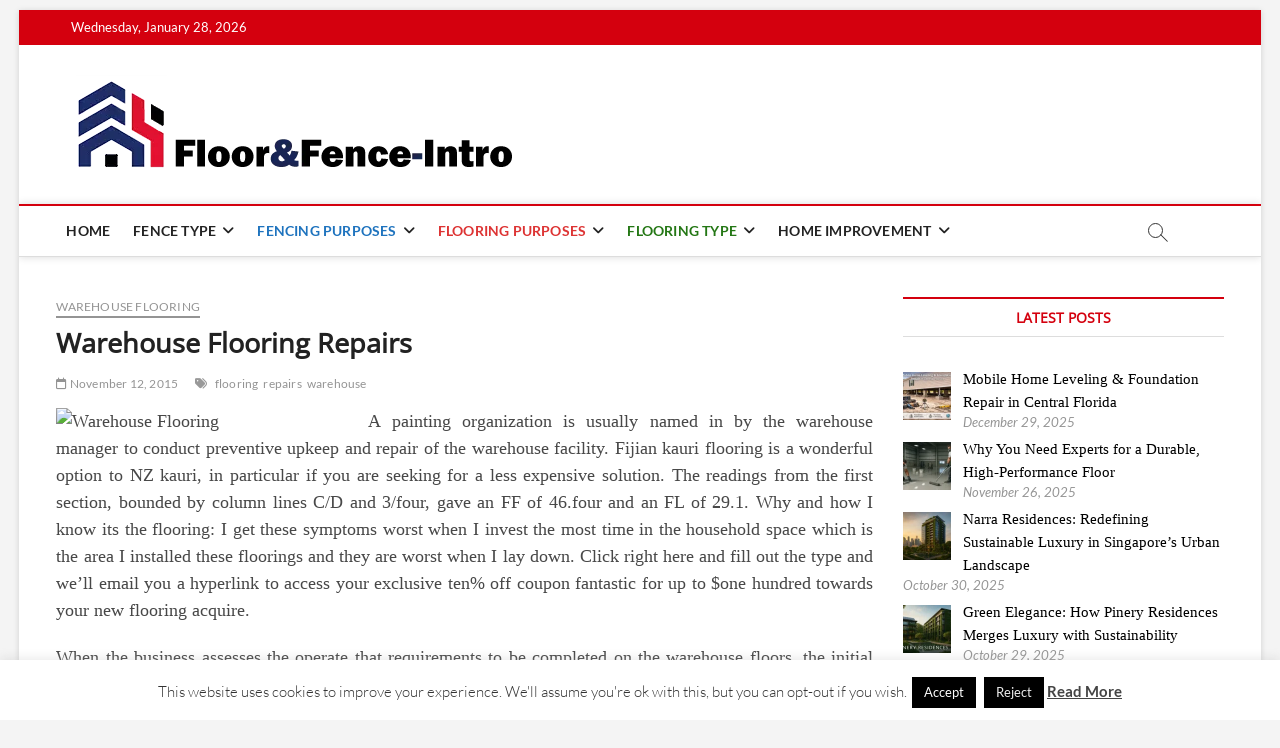

--- FILE ---
content_type: text/html; charset=UTF-8
request_url: https://floorandfenceintro.com/warehouse-flooring-repairs.html
body_size: 36853
content:
<!DOCTYPE html>
<html dir="ltr" lang="en-US" prefix="og: https://ogp.me/ns#">
<head>
<meta charset="UTF-8" />
<link rel="profile" href="http://gmpg.org/xfn/11" />
<title>Warehouse Flooring Repairs | Floor And Fence</title>
		 		 		 		 		 		 		 		 		 		 		 		 		 		 		 		 		 		 		 		 		 		 		 		 		 		 		 		 		 		 		 		 		 		 		 		 		 		 		 		 		 		 		 		 		 		 		 		 		 		 		 		 		 		 		 		 		 		 		 		 		 		 		 		 
		<!-- All in One SEO 4.9.2 - aioseo.com -->
	<meta name="description" content="A painting organization is usually named in by the warehouse manager to conduct preventive upkeep and repair of the warehouse facility. Fijian kauri flooring is a wonderful option to NZ kauri, in particular if you are seeking for a less expensive solution. The readings from the first section, bounded by column lines C/D and 3/four," />
	<meta name="robots" content="max-image-preview:large" />
	<meta name="author" content="Nathan Robinson"/>
	<meta name="keywords" content="flooring,repairs,warehouse,warehouse flooring" />
	<link rel="canonical" href="https://floorandfenceintro.com/warehouse-flooring-repairs.html" />
	<meta name="generator" content="All in One SEO (AIOSEO) 4.9.2" />
		<meta property="og:locale" content="en_US" />
		<meta property="og:site_name" content="Floor And Fence | About Properties" />
		<meta property="og:type" content="article" />
		<meta property="og:title" content="Warehouse Flooring Repairs | Floor And Fence" />
		<meta property="og:description" content="A painting organization is usually named in by the warehouse manager to conduct preventive upkeep and repair of the warehouse facility. Fijian kauri flooring is a wonderful option to NZ kauri, in particular if you are seeking for a less expensive solution. The readings from the first section, bounded by column lines C/D and 3/four," />
		<meta property="og:url" content="https://floorandfenceintro.com/warehouse-flooring-repairs.html" />
		<meta property="og:image" content="https://floorandfenceintro.com/wp-content/uploads/2025/11/cropped-floorandfenceintro-logo-26112025-1.webp" />
		<meta property="og:image:secure_url" content="https://floorandfenceintro.com/wp-content/uploads/2025/11/cropped-floorandfenceintro-logo-26112025-1.webp" />
		<meta property="article:published_time" content="2015-11-12T16:08:03+00:00" />
		<meta property="article:modified_time" content="2016-07-20T05:07:22+00:00" />
		<meta name="twitter:card" content="summary" />
		<meta name="twitter:title" content="Warehouse Flooring Repairs | Floor And Fence" />
		<meta name="twitter:description" content="A painting organization is usually named in by the warehouse manager to conduct preventive upkeep and repair of the warehouse facility. Fijian kauri flooring is a wonderful option to NZ kauri, in particular if you are seeking for a less expensive solution. The readings from the first section, bounded by column lines C/D and 3/four," />
		<meta name="twitter:image" content="https://floorandfenceintro.com/wp-content/uploads/2025/11/cropped-floorandfenceintro-logo-26112025-1.webp" />
		<script type="application/ld+json" class="aioseo-schema">
			{"@context":"https:\/\/schema.org","@graph":[{"@type":"Article","@id":"https:\/\/floorandfenceintro.com\/warehouse-flooring-repairs.html#article","name":"Warehouse Flooring Repairs | Floor And Fence","headline":"Warehouse Flooring Repairs","author":{"@id":"https:\/\/floorandfenceintro.com\/author\/4nan6dj5a4d#author"},"publisher":{"@id":"https:\/\/floorandfenceintro.com\/#person"},"image":{"@type":"ImageObject","url":"http:\/\/www.daleneflooring.com\/images\/outlet\/carpet-thumbs.jpg","@id":"https:\/\/floorandfenceintro.com\/warehouse-flooring-repairs.html\/#articleImage"},"datePublished":"2015-11-12T16:08:03+00:00","dateModified":"2016-07-20T05:07:22+00:00","inLanguage":"en-US","mainEntityOfPage":{"@id":"https:\/\/floorandfenceintro.com\/warehouse-flooring-repairs.html#webpage"},"isPartOf":{"@id":"https:\/\/floorandfenceintro.com\/warehouse-flooring-repairs.html#webpage"},"articleSection":"Warehouse Flooring, flooring, repairs, warehouse"},{"@type":"BreadcrumbList","@id":"https:\/\/floorandfenceintro.com\/warehouse-flooring-repairs.html#breadcrumblist","itemListElement":[{"@type":"ListItem","@id":"https:\/\/floorandfenceintro.com#listItem","position":1,"name":"Home","item":"https:\/\/floorandfenceintro.com","nextItem":{"@type":"ListItem","@id":"https:\/\/floorandfenceintro.com\/category\/flooring-purposes#listItem","name":"FLOORING PURPOSES"}},{"@type":"ListItem","@id":"https:\/\/floorandfenceintro.com\/category\/flooring-purposes#listItem","position":2,"name":"FLOORING PURPOSES","item":"https:\/\/floorandfenceintro.com\/category\/flooring-purposes","nextItem":{"@type":"ListItem","@id":"https:\/\/floorandfenceintro.com\/category\/flooring-purposes\/warehouse-flooring#listItem","name":"Warehouse Flooring"},"previousItem":{"@type":"ListItem","@id":"https:\/\/floorandfenceintro.com#listItem","name":"Home"}},{"@type":"ListItem","@id":"https:\/\/floorandfenceintro.com\/category\/flooring-purposes\/warehouse-flooring#listItem","position":3,"name":"Warehouse Flooring","item":"https:\/\/floorandfenceintro.com\/category\/flooring-purposes\/warehouse-flooring","nextItem":{"@type":"ListItem","@id":"https:\/\/floorandfenceintro.com\/warehouse-flooring-repairs.html#listItem","name":"Warehouse Flooring Repairs"},"previousItem":{"@type":"ListItem","@id":"https:\/\/floorandfenceintro.com\/category\/flooring-purposes#listItem","name":"FLOORING PURPOSES"}},{"@type":"ListItem","@id":"https:\/\/floorandfenceintro.com\/warehouse-flooring-repairs.html#listItem","position":4,"name":"Warehouse Flooring Repairs","previousItem":{"@type":"ListItem","@id":"https:\/\/floorandfenceintro.com\/category\/flooring-purposes\/warehouse-flooring#listItem","name":"Warehouse Flooring"}}]},{"@type":"Person","@id":"https:\/\/floorandfenceintro.com\/#person"},{"@type":"Person","@id":"https:\/\/floorandfenceintro.com\/author\/4nan6dj5a4d#author","url":"https:\/\/floorandfenceintro.com\/author\/4nan6dj5a4d","name":"Nathan Robinson","image":{"@type":"ImageObject","@id":"https:\/\/floorandfenceintro.com\/warehouse-flooring-repairs.html#authorImage","url":"https:\/\/secure.gravatar.com\/avatar\/a12f1ff26bc9ce9e736488b2e71f9b1f208579395adb768b44b4fb3136eaea1b?s=96&d=mm&r=g","width":96,"height":96,"caption":"Nathan Robinson"}},{"@type":"WebPage","@id":"https:\/\/floorandfenceintro.com\/warehouse-flooring-repairs.html#webpage","url":"https:\/\/floorandfenceintro.com\/warehouse-flooring-repairs.html","name":"Warehouse Flooring Repairs | Floor And Fence","description":"A painting organization is usually named in by the warehouse manager to conduct preventive upkeep and repair of the warehouse facility. Fijian kauri flooring is a wonderful option to NZ kauri, in particular if you are seeking for a less expensive solution. The readings from the first section, bounded by column lines C\/D and 3\/four,","inLanguage":"en-US","isPartOf":{"@id":"https:\/\/floorandfenceintro.com\/#website"},"breadcrumb":{"@id":"https:\/\/floorandfenceintro.com\/warehouse-flooring-repairs.html#breadcrumblist"},"author":{"@id":"https:\/\/floorandfenceintro.com\/author\/4nan6dj5a4d#author"},"creator":{"@id":"https:\/\/floorandfenceintro.com\/author\/4nan6dj5a4d#author"},"datePublished":"2015-11-12T16:08:03+00:00","dateModified":"2016-07-20T05:07:22+00:00"},{"@type":"WebSite","@id":"https:\/\/floorandfenceintro.com\/#website","url":"https:\/\/floorandfenceintro.com\/","name":"F&F-Home","description":"About Properties","inLanguage":"en-US","publisher":{"@id":"https:\/\/floorandfenceintro.com\/#person"}}]}
		</script>
		<!-- All in One SEO -->

<link rel="alternate" type="application/rss+xml" title="Floor And Fence &raquo; Feed" href="https://floorandfenceintro.com/feed" />
<link rel="alternate" title="oEmbed (JSON)" type="application/json+oembed" href="https://floorandfenceintro.com/wp-json/oembed/1.0/embed?url=https%3A%2F%2Ffloorandfenceintro.com%2Fwarehouse-flooring-repairs.html" />
<link rel="alternate" title="oEmbed (XML)" type="text/xml+oembed" href="https://floorandfenceintro.com/wp-json/oembed/1.0/embed?url=https%3A%2F%2Ffloorandfenceintro.com%2Fwarehouse-flooring-repairs.html&#038;format=xml" />
<style id='wp-img-auto-sizes-contain-inline-css' type='text/css'>
img:is([sizes=auto i],[sizes^="auto," i]){contain-intrinsic-size:3000px 1500px}
/*# sourceURL=wp-img-auto-sizes-contain-inline-css */
</style>
<style id='wp-emoji-styles-inline-css' type='text/css'>

	img.wp-smiley, img.emoji {
		display: inline !important;
		border: none !important;
		box-shadow: none !important;
		height: 1em !important;
		width: 1em !important;
		margin: 0 0.07em !important;
		vertical-align: -0.1em !important;
		background: none !important;
		padding: 0 !important;
	}
/*# sourceURL=wp-emoji-styles-inline-css */
</style>
<style id='wp-block-library-inline-css' type='text/css'>
:root{--wp-block-synced-color:#7a00df;--wp-block-synced-color--rgb:122,0,223;--wp-bound-block-color:var(--wp-block-synced-color);--wp-editor-canvas-background:#ddd;--wp-admin-theme-color:#007cba;--wp-admin-theme-color--rgb:0,124,186;--wp-admin-theme-color-darker-10:#006ba1;--wp-admin-theme-color-darker-10--rgb:0,107,160.5;--wp-admin-theme-color-darker-20:#005a87;--wp-admin-theme-color-darker-20--rgb:0,90,135;--wp-admin-border-width-focus:2px}@media (min-resolution:192dpi){:root{--wp-admin-border-width-focus:1.5px}}.wp-element-button{cursor:pointer}:root .has-very-light-gray-background-color{background-color:#eee}:root .has-very-dark-gray-background-color{background-color:#313131}:root .has-very-light-gray-color{color:#eee}:root .has-very-dark-gray-color{color:#313131}:root .has-vivid-green-cyan-to-vivid-cyan-blue-gradient-background{background:linear-gradient(135deg,#00d084,#0693e3)}:root .has-purple-crush-gradient-background{background:linear-gradient(135deg,#34e2e4,#4721fb 50%,#ab1dfe)}:root .has-hazy-dawn-gradient-background{background:linear-gradient(135deg,#faaca8,#dad0ec)}:root .has-subdued-olive-gradient-background{background:linear-gradient(135deg,#fafae1,#67a671)}:root .has-atomic-cream-gradient-background{background:linear-gradient(135deg,#fdd79a,#004a59)}:root .has-nightshade-gradient-background{background:linear-gradient(135deg,#330968,#31cdcf)}:root .has-midnight-gradient-background{background:linear-gradient(135deg,#020381,#2874fc)}:root{--wp--preset--font-size--normal:16px;--wp--preset--font-size--huge:42px}.has-regular-font-size{font-size:1em}.has-larger-font-size{font-size:2.625em}.has-normal-font-size{font-size:var(--wp--preset--font-size--normal)}.has-huge-font-size{font-size:var(--wp--preset--font-size--huge)}.has-text-align-center{text-align:center}.has-text-align-left{text-align:left}.has-text-align-right{text-align:right}.has-fit-text{white-space:nowrap!important}#end-resizable-editor-section{display:none}.aligncenter{clear:both}.items-justified-left{justify-content:flex-start}.items-justified-center{justify-content:center}.items-justified-right{justify-content:flex-end}.items-justified-space-between{justify-content:space-between}.screen-reader-text{border:0;clip-path:inset(50%);height:1px;margin:-1px;overflow:hidden;padding:0;position:absolute;width:1px;word-wrap:normal!important}.screen-reader-text:focus{background-color:#ddd;clip-path:none;color:#444;display:block;font-size:1em;height:auto;left:5px;line-height:normal;padding:15px 23px 14px;text-decoration:none;top:5px;width:auto;z-index:100000}html :where(.has-border-color){border-style:solid}html :where([style*=border-top-color]){border-top-style:solid}html :where([style*=border-right-color]){border-right-style:solid}html :where([style*=border-bottom-color]){border-bottom-style:solid}html :where([style*=border-left-color]){border-left-style:solid}html :where([style*=border-width]){border-style:solid}html :where([style*=border-top-width]){border-top-style:solid}html :where([style*=border-right-width]){border-right-style:solid}html :where([style*=border-bottom-width]){border-bottom-style:solid}html :where([style*=border-left-width]){border-left-style:solid}html :where(img[class*=wp-image-]){height:auto;max-width:100%}:where(figure){margin:0 0 1em}html :where(.is-position-sticky){--wp-admin--admin-bar--position-offset:var(--wp-admin--admin-bar--height,0px)}@media screen and (max-width:600px){html :where(.is-position-sticky){--wp-admin--admin-bar--position-offset:0px}}

/*# sourceURL=wp-block-library-inline-css */
</style><style id='global-styles-inline-css' type='text/css'>
:root{--wp--preset--aspect-ratio--square: 1;--wp--preset--aspect-ratio--4-3: 4/3;--wp--preset--aspect-ratio--3-4: 3/4;--wp--preset--aspect-ratio--3-2: 3/2;--wp--preset--aspect-ratio--2-3: 2/3;--wp--preset--aspect-ratio--16-9: 16/9;--wp--preset--aspect-ratio--9-16: 9/16;--wp--preset--color--black: #000000;--wp--preset--color--cyan-bluish-gray: #abb8c3;--wp--preset--color--white: #ffffff;--wp--preset--color--pale-pink: #f78da7;--wp--preset--color--vivid-red: #cf2e2e;--wp--preset--color--luminous-vivid-orange: #ff6900;--wp--preset--color--luminous-vivid-amber: #fcb900;--wp--preset--color--light-green-cyan: #7bdcb5;--wp--preset--color--vivid-green-cyan: #00d084;--wp--preset--color--pale-cyan-blue: #8ed1fc;--wp--preset--color--vivid-cyan-blue: #0693e3;--wp--preset--color--vivid-purple: #9b51e0;--wp--preset--gradient--vivid-cyan-blue-to-vivid-purple: linear-gradient(135deg,rgb(6,147,227) 0%,rgb(155,81,224) 100%);--wp--preset--gradient--light-green-cyan-to-vivid-green-cyan: linear-gradient(135deg,rgb(122,220,180) 0%,rgb(0,208,130) 100%);--wp--preset--gradient--luminous-vivid-amber-to-luminous-vivid-orange: linear-gradient(135deg,rgb(252,185,0) 0%,rgb(255,105,0) 100%);--wp--preset--gradient--luminous-vivid-orange-to-vivid-red: linear-gradient(135deg,rgb(255,105,0) 0%,rgb(207,46,46) 100%);--wp--preset--gradient--very-light-gray-to-cyan-bluish-gray: linear-gradient(135deg,rgb(238,238,238) 0%,rgb(169,184,195) 100%);--wp--preset--gradient--cool-to-warm-spectrum: linear-gradient(135deg,rgb(74,234,220) 0%,rgb(151,120,209) 20%,rgb(207,42,186) 40%,rgb(238,44,130) 60%,rgb(251,105,98) 80%,rgb(254,248,76) 100%);--wp--preset--gradient--blush-light-purple: linear-gradient(135deg,rgb(255,206,236) 0%,rgb(152,150,240) 100%);--wp--preset--gradient--blush-bordeaux: linear-gradient(135deg,rgb(254,205,165) 0%,rgb(254,45,45) 50%,rgb(107,0,62) 100%);--wp--preset--gradient--luminous-dusk: linear-gradient(135deg,rgb(255,203,112) 0%,rgb(199,81,192) 50%,rgb(65,88,208) 100%);--wp--preset--gradient--pale-ocean: linear-gradient(135deg,rgb(255,245,203) 0%,rgb(182,227,212) 50%,rgb(51,167,181) 100%);--wp--preset--gradient--electric-grass: linear-gradient(135deg,rgb(202,248,128) 0%,rgb(113,206,126) 100%);--wp--preset--gradient--midnight: linear-gradient(135deg,rgb(2,3,129) 0%,rgb(40,116,252) 100%);--wp--preset--font-size--small: 13px;--wp--preset--font-size--medium: 20px;--wp--preset--font-size--large: 36px;--wp--preset--font-size--x-large: 42px;--wp--preset--spacing--20: 0.44rem;--wp--preset--spacing--30: 0.67rem;--wp--preset--spacing--40: 1rem;--wp--preset--spacing--50: 1.5rem;--wp--preset--spacing--60: 2.25rem;--wp--preset--spacing--70: 3.38rem;--wp--preset--spacing--80: 5.06rem;--wp--preset--shadow--natural: 6px 6px 9px rgba(0, 0, 0, 0.2);--wp--preset--shadow--deep: 12px 12px 50px rgba(0, 0, 0, 0.4);--wp--preset--shadow--sharp: 6px 6px 0px rgba(0, 0, 0, 0.2);--wp--preset--shadow--outlined: 6px 6px 0px -3px rgb(255, 255, 255), 6px 6px rgb(0, 0, 0);--wp--preset--shadow--crisp: 6px 6px 0px rgb(0, 0, 0);}:where(.is-layout-flex){gap: 0.5em;}:where(.is-layout-grid){gap: 0.5em;}body .is-layout-flex{display: flex;}.is-layout-flex{flex-wrap: wrap;align-items: center;}.is-layout-flex > :is(*, div){margin: 0;}body .is-layout-grid{display: grid;}.is-layout-grid > :is(*, div){margin: 0;}:where(.wp-block-columns.is-layout-flex){gap: 2em;}:where(.wp-block-columns.is-layout-grid){gap: 2em;}:where(.wp-block-post-template.is-layout-flex){gap: 1.25em;}:where(.wp-block-post-template.is-layout-grid){gap: 1.25em;}.has-black-color{color: var(--wp--preset--color--black) !important;}.has-cyan-bluish-gray-color{color: var(--wp--preset--color--cyan-bluish-gray) !important;}.has-white-color{color: var(--wp--preset--color--white) !important;}.has-pale-pink-color{color: var(--wp--preset--color--pale-pink) !important;}.has-vivid-red-color{color: var(--wp--preset--color--vivid-red) !important;}.has-luminous-vivid-orange-color{color: var(--wp--preset--color--luminous-vivid-orange) !important;}.has-luminous-vivid-amber-color{color: var(--wp--preset--color--luminous-vivid-amber) !important;}.has-light-green-cyan-color{color: var(--wp--preset--color--light-green-cyan) !important;}.has-vivid-green-cyan-color{color: var(--wp--preset--color--vivid-green-cyan) !important;}.has-pale-cyan-blue-color{color: var(--wp--preset--color--pale-cyan-blue) !important;}.has-vivid-cyan-blue-color{color: var(--wp--preset--color--vivid-cyan-blue) !important;}.has-vivid-purple-color{color: var(--wp--preset--color--vivid-purple) !important;}.has-black-background-color{background-color: var(--wp--preset--color--black) !important;}.has-cyan-bluish-gray-background-color{background-color: var(--wp--preset--color--cyan-bluish-gray) !important;}.has-white-background-color{background-color: var(--wp--preset--color--white) !important;}.has-pale-pink-background-color{background-color: var(--wp--preset--color--pale-pink) !important;}.has-vivid-red-background-color{background-color: var(--wp--preset--color--vivid-red) !important;}.has-luminous-vivid-orange-background-color{background-color: var(--wp--preset--color--luminous-vivid-orange) !important;}.has-luminous-vivid-amber-background-color{background-color: var(--wp--preset--color--luminous-vivid-amber) !important;}.has-light-green-cyan-background-color{background-color: var(--wp--preset--color--light-green-cyan) !important;}.has-vivid-green-cyan-background-color{background-color: var(--wp--preset--color--vivid-green-cyan) !important;}.has-pale-cyan-blue-background-color{background-color: var(--wp--preset--color--pale-cyan-blue) !important;}.has-vivid-cyan-blue-background-color{background-color: var(--wp--preset--color--vivid-cyan-blue) !important;}.has-vivid-purple-background-color{background-color: var(--wp--preset--color--vivid-purple) !important;}.has-black-border-color{border-color: var(--wp--preset--color--black) !important;}.has-cyan-bluish-gray-border-color{border-color: var(--wp--preset--color--cyan-bluish-gray) !important;}.has-white-border-color{border-color: var(--wp--preset--color--white) !important;}.has-pale-pink-border-color{border-color: var(--wp--preset--color--pale-pink) !important;}.has-vivid-red-border-color{border-color: var(--wp--preset--color--vivid-red) !important;}.has-luminous-vivid-orange-border-color{border-color: var(--wp--preset--color--luminous-vivid-orange) !important;}.has-luminous-vivid-amber-border-color{border-color: var(--wp--preset--color--luminous-vivid-amber) !important;}.has-light-green-cyan-border-color{border-color: var(--wp--preset--color--light-green-cyan) !important;}.has-vivid-green-cyan-border-color{border-color: var(--wp--preset--color--vivid-green-cyan) !important;}.has-pale-cyan-blue-border-color{border-color: var(--wp--preset--color--pale-cyan-blue) !important;}.has-vivid-cyan-blue-border-color{border-color: var(--wp--preset--color--vivid-cyan-blue) !important;}.has-vivid-purple-border-color{border-color: var(--wp--preset--color--vivid-purple) !important;}.has-vivid-cyan-blue-to-vivid-purple-gradient-background{background: var(--wp--preset--gradient--vivid-cyan-blue-to-vivid-purple) !important;}.has-light-green-cyan-to-vivid-green-cyan-gradient-background{background: var(--wp--preset--gradient--light-green-cyan-to-vivid-green-cyan) !important;}.has-luminous-vivid-amber-to-luminous-vivid-orange-gradient-background{background: var(--wp--preset--gradient--luminous-vivid-amber-to-luminous-vivid-orange) !important;}.has-luminous-vivid-orange-to-vivid-red-gradient-background{background: var(--wp--preset--gradient--luminous-vivid-orange-to-vivid-red) !important;}.has-very-light-gray-to-cyan-bluish-gray-gradient-background{background: var(--wp--preset--gradient--very-light-gray-to-cyan-bluish-gray) !important;}.has-cool-to-warm-spectrum-gradient-background{background: var(--wp--preset--gradient--cool-to-warm-spectrum) !important;}.has-blush-light-purple-gradient-background{background: var(--wp--preset--gradient--blush-light-purple) !important;}.has-blush-bordeaux-gradient-background{background: var(--wp--preset--gradient--blush-bordeaux) !important;}.has-luminous-dusk-gradient-background{background: var(--wp--preset--gradient--luminous-dusk) !important;}.has-pale-ocean-gradient-background{background: var(--wp--preset--gradient--pale-ocean) !important;}.has-electric-grass-gradient-background{background: var(--wp--preset--gradient--electric-grass) !important;}.has-midnight-gradient-background{background: var(--wp--preset--gradient--midnight) !important;}.has-small-font-size{font-size: var(--wp--preset--font-size--small) !important;}.has-medium-font-size{font-size: var(--wp--preset--font-size--medium) !important;}.has-large-font-size{font-size: var(--wp--preset--font-size--large) !important;}.has-x-large-font-size{font-size: var(--wp--preset--font-size--x-large) !important;}
/*# sourceURL=global-styles-inline-css */
</style>

<style id='classic-theme-styles-inline-css' type='text/css'>
/*! This file is auto-generated */
.wp-block-button__link{color:#fff;background-color:#32373c;border-radius:9999px;box-shadow:none;text-decoration:none;padding:calc(.667em + 2px) calc(1.333em + 2px);font-size:1.125em}.wp-block-file__button{background:#32373c;color:#fff;text-decoration:none}
/*# sourceURL=/wp-includes/css/classic-themes.min.css */
</style>
<link rel='stylesheet' id='contact-form-7-css' href='https://floorandfenceintro.com/wp-content/plugins/contact-form-7/includes/css/styles.css?ver=6.1.4' type='text/css' media='all' />
<link rel='stylesheet' id='cookie-law-info-css' href='https://floorandfenceintro.com/wp-content/plugins/cookie-law-info/legacy/public/css/cookie-law-info-public.css?ver=3.3.9.1' type='text/css' media='all' />
<link rel='stylesheet' id='cookie-law-info-gdpr-css' href='https://floorandfenceintro.com/wp-content/plugins/cookie-law-info/legacy/public/css/cookie-law-info-gdpr.css?ver=3.3.9.1' type='text/css' media='all' />
<link rel='stylesheet' id='crp-style-text-only-css' href='https://floorandfenceintro.com/wp-content/plugins/contextual-related-posts/css/text-only.min.css?ver=4.1.0' type='text/css' media='all' />
<link rel='stylesheet' id='ez-toc-css' href='https://floorandfenceintro.com/wp-content/plugins/easy-table-of-contents/assets/css/screen.min.css?ver=2.0.80' type='text/css' media='all' />
<style id='ez-toc-inline-css' type='text/css'>
div#ez-toc-container .ez-toc-title {font-size: 120%;}div#ez-toc-container .ez-toc-title {font-weight: 500;}div#ez-toc-container ul li , div#ez-toc-container ul li a {font-size: 95%;}div#ez-toc-container ul li , div#ez-toc-container ul li a {font-weight: 500;}div#ez-toc-container nav ul ul li {font-size: 90%;}.ez-toc-box-title {font-weight: bold; margin-bottom: 10px; text-align: center; text-transform: uppercase; letter-spacing: 1px; color: #666; padding-bottom: 5px;position:absolute;top:-4%;left:5%;background-color: inherit;transition: top 0.3s ease;}.ez-toc-box-title.toc-closed {top:-25%;}
/*# sourceURL=ez-toc-inline-css */
</style>
<link rel='stylesheet' id='magbook-style-css' href='https://floorandfenceintro.com/wp-content/themes/magbook/style.css?ver=6.9' type='text/css' media='all' />
<style id='magbook-style-inline-css' type='text/css'>
/* Hide Comments */
			.entry-meta .comments,
			.mb-entry-meta .comments {
				display: none;
				visibility: hidden;
			}
		#site-branding #site-title, #site-branding #site-description{
			clip: rect(1px, 1px, 1px, 1px);
			position: absolute;
		}
	/****************************************************************/
						/*.... Color Style ....*/
	/****************************************************************/
	/* Nav, links and hover */

a,
ul li a:hover,
ol li a:hover,
.top-bar .top-bar-menu a:hover,
.top-bar .top-bar-menu a:focus,
.main-navigation a:hover, /* Navigation */
.main-navigation a:focus,
.main-navigation ul li.current-menu-item a,
.main-navigation ul li.current_page_ancestor a,
.main-navigation ul li.current-menu-ancestor a,
.main-navigation ul li.current_page_item a,
.main-navigation ul li:hover > a,
.main-navigation li.current-menu-ancestor.menu-item-has-children > a:after,
.main-navigation li.current-menu-item.menu-item-has-children > a:after,
.main-navigation ul li:hover > a:after,
.main-navigation li.menu-item-has-children > a:hover:after,
.main-navigation li.page_item_has_children > a:hover:after,
.main-navigation ul li ul li a:hover,
.main-navigation ul li ul li a:focus,
.main-navigation ul li ul li:hover > a,
.main-navigation ul li.current-menu-item ul li a:hover,
.side-menu-wrap .side-nav-wrap a:hover, /* Side Menu */
.side-menu-wrap .side-nav-wrap a:focus,
.entry-title a:hover, /* Post */
.entry-title a:focus,
.entry-title a:active,
.entry-meta a:hover,
.image-navigation .nav-links a,
a.more-link,
.widget ul li a:hover, /* Widgets */
.widget ul li a:focus,
.widget-title a:hover,
.widget_contact ul li a:hover,
.widget_contact ul li a:focus,
.site-info .copyright a:hover, /* Footer */
.site-info .copyright a:focus,
#secondary .widget-title,
#colophon .widget ul li a:hover,
#colophon .widget ul li a:focus,
#footer-navigation a:hover,
#footer-navigation a:focus {
	color: #d4000e;
}


.cat-tab-menu li:hover,
.cat-tab-menu li.active {
	color: #d4000e !important;
}

#sticky-header,
#secondary .widget-title,
.side-menu {
	border-top-color: #d4000e;
}

/* Webkit */
::selection {
	background: #d4000e;
	color: #fff;
}

/* Gecko/Mozilla */
::-moz-selection {
	background: #d4000e;
	color: #fff;
}

/* Accessibility
================================================== */
.screen-reader-text:hover,
.screen-reader-text:active,
.screen-reader-text:focus {
	background-color: #f1f1f1;
	color: #d4000e;
}

/* Default Buttons
================================================== */
input[type="reset"],/* Forms  */
input[type="button"],
input[type="submit"],
.main-slider .flex-control-nav a.flex-active,
.main-slider .flex-control-nav a:hover,
.go-to-top .icon-bg,
.search-submit,
.btn-default,
.widget_tag_cloud a {
	background-color: #d4000e;
}

/* Top Bar Background
================================================== */
.top-bar {
	background-color: #d4000e;
}

/* Breaking News
================================================== */
.breaking-news-header,
.news-header-title:after {
	background-color: #d4000e;
}

.breaking-news-slider .flex-direction-nav li a:hover,
.breaking-news-slider .flex-pauseplay a:hover {
	background-color: #d4000e;
	border-color: #d4000e;
}

/* Feature News
================================================== */
.feature-news-title {
	border-color: #d4000e;
}

.feature-news-slider .flex-direction-nav li a:hover {
	background-color: #d4000e;
	border-color: #d4000e;
}

/* Tab Widget
================================================== */
.tab-menu,
.mb-tag-cloud .mb-tags a {
	background-color: #d4000e;
}

/* Category Box Widgets
================================================== */
.widget-cat-box .widget-title {
	color: #d4000e;
}

.widget-cat-box .widget-title span {
	border-bottom: 1px solid #d4000e;
}

/* Category Box two Widgets
================================================== */
.widget-cat-box-2 .widget-title {
	color: #d4000e;
}

.widget-cat-box-2 .widget-title span {
	border-bottom: 1px solid #d4000e;
}

/* #bbpress
================================================== */
#bbpress-forums .bbp-topics a:hover {
	color: #d4000e;
}

.bbp-submit-wrapper button.submit {
	background-color: #d4000e;
	border: 1px solid #d4000e;
}

/* Woocommerce
================================================== */
.woocommerce #respond input#submit,
.woocommerce a.button, 
.woocommerce button.button, 
.woocommerce input.button,
.woocommerce #respond input#submit.alt, 
.woocommerce a.button.alt, 
.woocommerce button.button.alt, 
.woocommerce input.button.alt,
.woocommerce-demo-store p.demo_store,
.top-bar .cart-value {
	background-color: #d4000e;
}

.woocommerce .woocommerce-message:before {
	color: #d4000e;
}

/* Category Slider widget */
.widget-cat-slider .widget-title {
	color: #d4000e;
}

.widget-cat-slider .widget-title span {
	border-bottom: 1px solid #d4000e;
}

/* Category Grid widget */
.widget-cat-grid .widget-title {
	color: #d4000e;
}

.widget-cat-grid .widget-title span {
	border-bottom: 1px solid #d4000e;
}

.cats-links .cl-39{

					border-color:#1e73be;
					color:#1e73be;

				}
				.menu-item-object-category.cl-39 a, .widget-cat-tab-box .cat-tab-menu .cl-39{
					color:#1e73be;

				}.cats-links .cl-18{

					border-color:#dd3333;
					color:#dd3333;

				}
				.menu-item-object-category.cl-18 a, .widget-cat-tab-box .cat-tab-menu .cl-18{
					color:#dd3333;

				}.cats-links .cl-2{

					border-color:#247715;
					color:#247715;

				}
				.menu-item-object-category.cl-2 a, .widget-cat-tab-box .cat-tab-menu .cl-2{
					color:#247715;

				}
/*# sourceURL=magbook-style-inline-css */
</style>
<link rel='stylesheet' id='font-awesome-css' href='https://floorandfenceintro.com/wp-content/themes/magbook/assets/font-awesome/css/all.min.css?ver=6.9' type='text/css' media='all' />
<link rel='stylesheet' id='magbook-responsive-css' href='https://floorandfenceintro.com/wp-content/themes/magbook/css/responsive.css?ver=6.9' type='text/css' media='all' />
<link rel='stylesheet' id='magbook-google-fonts-css' href='https://floorandfenceintro.com/wp-content/fonts/727cc393587e54cc6c6acf4ca533fc8d.css?ver=6.9' type='text/css' media='all' />
<link rel='stylesheet' id='recent-posts-widget-with-thumbnails-public-style-css' href='https://floorandfenceintro.com/wp-content/plugins/recent-posts-widget-with-thumbnails/public.css?ver=7.1.1' type='text/css' media='all' />
<link rel='stylesheet' id='utw-ui-css' href='https://floorandfenceintro.com/wp-content/plugins/ultimate-tabbed-widgets/theme/jquery-ui.css?ver=1.0' type='text/css' media='all' />
<script type="text/javascript" src="https://floorandfenceintro.com/wp-includes/js/jquery/jquery.min.js?ver=3.7.1" id="jquery-core-js"></script>
<script type="text/javascript" src="https://floorandfenceintro.com/wp-includes/js/jquery/jquery-migrate.min.js?ver=3.4.1" id="jquery-migrate-js"></script>
<script type="text/javascript" id="cookie-law-info-js-extra">
/* <![CDATA[ */
var Cli_Data = {"nn_cookie_ids":[],"cookielist":[],"non_necessary_cookies":[],"ccpaEnabled":"","ccpaRegionBased":"","ccpaBarEnabled":"","strictlyEnabled":["necessary","obligatoire"],"ccpaType":"gdpr","js_blocking":"","custom_integration":"","triggerDomRefresh":"","secure_cookies":""};
var cli_cookiebar_settings = {"animate_speed_hide":"500","animate_speed_show":"500","background":"#FFF","border":"#b1a6a6c2","border_on":"","button_1_button_colour":"#000000","button_1_button_hover":"#000000","button_1_link_colour":"#fff","button_1_as_button":"1","button_1_new_win":"","button_2_button_colour":"#333","button_2_button_hover":"#292929","button_2_link_colour":"#444","button_2_as_button":"","button_2_hidebar":"1","button_3_button_colour":"#000000","button_3_button_hover":"#000000","button_3_link_colour":"#ededed","button_3_as_button":"1","button_3_new_win":"","button_4_button_colour":"#000000","button_4_button_hover":"#000000","button_4_link_colour":"#f2f2f2","button_4_as_button":"1","button_7_button_colour":"#000000","button_7_button_hover":"#000000","button_7_link_colour":"#fff","button_7_as_button":"1","button_7_new_win":"","font_family":"inherit","header_fix":"","notify_animate_hide":"1","notify_animate_show":"","notify_div_id":"#cookie-law-info-bar","notify_position_horizontal":"right","notify_position_vertical":"bottom","scroll_close":"","scroll_close_reload":"","accept_close_reload":"","reject_close_reload":"","showagain_tab":"1","showagain_background":"#fff","showagain_border":"#000","showagain_div_id":"#cookie-law-info-again","showagain_x_position":"100px","text":"#333333","show_once_yn":"","show_once":"10000","logging_on":"","as_popup":"","popup_overlay":"1","bar_heading_text":"","cookie_bar_as":"banner","popup_showagain_position":"bottom-right","widget_position":"left"};
var log_object = {"ajax_url":"https://floorandfenceintro.com/wp-admin/admin-ajax.php"};
//# sourceURL=cookie-law-info-js-extra
/* ]]> */
</script>
<script type="text/javascript" src="https://floorandfenceintro.com/wp-content/plugins/cookie-law-info/legacy/public/js/cookie-law-info-public.js?ver=3.3.9.1" id="cookie-law-info-js"></script>
<link rel="https://api.w.org/" href="https://floorandfenceintro.com/wp-json/" /><link rel="alternate" title="JSON" type="application/json" href="https://floorandfenceintro.com/wp-json/wp/v2/posts/719" /><link rel="EditURI" type="application/rsd+xml" title="RSD" href="https://floorandfenceintro.com/xmlrpc.php?rsd" />
<meta name="generator" content="WordPress 6.9" />
<link rel='shortlink' href='https://floorandfenceintro.com/?p=719' />
	<meta name="viewport" content="width=device-width" />
	<link rel="icon" href="https://floorandfenceintro.com/wp-content/uploads/2025/11/cropped-floorandfenceintro-logo-26112025-32x32.webp" sizes="32x32" />
<link rel="icon" href="https://floorandfenceintro.com/wp-content/uploads/2025/11/cropped-floorandfenceintro-logo-26112025-192x192.webp" sizes="192x192" />
<link rel="apple-touch-icon" href="https://floorandfenceintro.com/wp-content/uploads/2025/11/cropped-floorandfenceintro-logo-26112025-180x180.webp" />
<meta name="msapplication-TileImage" content="https://floorandfenceintro.com/wp-content/uploads/2025/11/cropped-floorandfenceintro-logo-26112025-270x270.webp" />
		<style type="text/css" id="wp-custom-css">
			.widget ul li a {
	font-family: "Fjalla One";
	color: #000000;
}
h3 {
	font-size:1.4em;
	 font-family:'archivo Narrow';
}
h4 {
	font-size:1.2em;
	 font-family:'archivo Narrow';
}
.entry-title {
	font-size: 1.8em;
}
.entry-title a {
    color: #222;
    font-size: 1.0em;
	  font-family:'archivo Narrow';
}
p{
	text-align: justify;
	font-family: 'Archivo narrow';
	font-size: 1.18em;
}		</style>
		<link rel='stylesheet' id='cookie-law-info-table-css' href='https://floorandfenceintro.com/wp-content/plugins/cookie-law-info/legacy/public/css/cookie-law-info-table.css?ver=3.3.9.1' type='text/css' media='all' />
</head>
<body class="wp-singular post-template-default single single-post postid-719 single-format-standard wp-custom-logo wp-embed-responsive wp-theme-magbook boxed-layout n-sld ">
	<div id="page" class="site">
	<a class="skip-link screen-reader-text" href="#site-content-contain">Skip to content</a>
	<!-- Masthead ============================================= -->
	<header id="masthead" class="site-header" role="banner">
		<div class="header-wrap">
						<!-- Top Header============================================= -->
			<div class="top-header">

									<div class="top-bar">
						<div class="wrap">
															<div class="top-bar-date">
									<span>Wednesday, January 28, 2026</span>
								</div>
							<div class="header-social-block"></div><!-- end .header-social-block -->
						</div> <!-- end .wrap -->
					</div> <!-- end .top-bar -->
				
				<!-- Main Header============================================= -->
				<div class="logo-bar"> <div class="wrap"> <div id="site-branding"><a href="https://floorandfenceintro.com/" class="custom-logo-link" rel="home"><img width="450" height="99" src="https://floorandfenceintro.com/wp-content/uploads/2025/11/cropped-floorandfenceintro-logo-26112025-1.webp" class="custom-logo" alt="Logo-26112025" decoding="async" /></a><div id="site-detail"> <h2 id="site-title"> 				<a href="https://floorandfenceintro.com/" title="Floor And Fence" rel="home"> Floor And Fence </a>
				 </h2> <!-- end .site-title --> 					<div id="site-description"> About Properties </div> <!-- end #site-description -->
						
		</div></div>		</div><!-- end .wrap -->
	</div><!-- end .logo-bar -->


				<div id="sticky-header" class="clearfix">
					<div class="wrap">
						<div class="main-header clearfix">

							<!-- Main Nav ============================================= -->
									<div id="site-branding">
			<a href="https://floorandfenceintro.com/" class="custom-logo-link" rel="home"><img width="450" height="99" src="https://floorandfenceintro.com/wp-content/uploads/2025/11/cropped-floorandfenceintro-logo-26112025-1.webp" class="custom-logo" alt="Logo-26112025" decoding="async" /></a>		</div> <!-- end #site-branding -->
									<nav id="site-navigation" class="main-navigation clearfix" role="navigation" aria-label="Main Menu">
																
									<button class="menu-toggle" type="button" aria-controls="primary-menu" aria-expanded="false">
										<span class="line-bar"></span>
									</button><!-- end .menu-toggle -->
									<ul id="primary-menu" class="menu nav-menu"><li id="menu-item-6388" class="menu-item menu-item-type-custom menu-item-object-custom menu-item-home menu-item-6388"><a href="https://floorandfenceintro.com/">HOME</a></li>
<li id="menu-item-19" class="menu-item menu-item-type-taxonomy menu-item-object-category menu-item-has-children menu-item-19 cl-29"><a href="https://floorandfenceintro.com/category/fence-type">FENCE TYPE</a>
<ul class="sub-menu">
	<li id="menu-item-20" class="menu-item menu-item-type-taxonomy menu-item-object-category menu-item-20 cl-34"><a href="https://floorandfenceintro.com/category/fence-type/aluminum-fence">Aluminum Fence</a></li>
	<li id="menu-item-21" class="menu-item menu-item-type-taxonomy menu-item-object-category menu-item-21 cl-36"><a href="https://floorandfenceintro.com/category/fence-type/bamboo-fencing">Bamboo Fencing</a></li>
	<li id="menu-item-22" class="menu-item menu-item-type-taxonomy menu-item-object-category menu-item-22 cl-37"><a href="https://floorandfenceintro.com/category/fence-type/metal-fence-panels">Metal Fence Panels</a></li>
	<li id="menu-item-23" class="menu-item menu-item-type-taxonomy menu-item-object-category menu-item-23 cl-38"><a href="https://floorandfenceintro.com/category/fence-type/pvc-fence">Pvc Fence</a></li>
	<li id="menu-item-24" class="menu-item menu-item-type-taxonomy menu-item-object-category menu-item-24 cl-31"><a href="https://floorandfenceintro.com/category/fence-type/vinyl-fence">Vinyl Fence</a></li>
	<li id="menu-item-25" class="menu-item menu-item-type-taxonomy menu-item-object-category menu-item-25 cl-35"><a href="https://floorandfenceintro.com/category/fence-type/wire-fence">Wire Fence</a></li>
	<li id="menu-item-26" class="menu-item menu-item-type-taxonomy menu-item-object-category menu-item-26 cl-30"><a href="https://floorandfenceintro.com/category/fence-type/wood-fence">Wood Fence</a></li>
	<li id="menu-item-27" class="menu-item menu-item-type-taxonomy menu-item-object-category menu-item-27 cl-33"><a href="https://floorandfenceintro.com/category/fence-type/wood-fence-panels">Wood Fence Panels</a></li>
	<li id="menu-item-28" class="menu-item menu-item-type-taxonomy menu-item-object-category menu-item-28 cl-32"><a href="https://floorandfenceintro.com/category/fence-type/wrought-iron-fence">Wrought Iron Fence</a></li>
</ul>
</li>
<li id="menu-item-29" class="menu-item menu-item-type-taxonomy menu-item-object-category menu-item-has-children menu-item-29 cl-39"><a href="https://floorandfenceintro.com/category/fencing-purposes">FENCING PURPOSES</a>
<ul class="sub-menu">
	<li id="menu-item-30" class="menu-item menu-item-type-taxonomy menu-item-object-category menu-item-30 cl-47"><a href="https://floorandfenceintro.com/category/fencing-purposes/backyard-fence">Backyard Fence</a></li>
	<li id="menu-item-31" class="menu-item menu-item-type-taxonomy menu-item-object-category menu-item-31 cl-48"><a href="https://floorandfenceintro.com/category/fencing-purposes/building-a-fence">Building A Fence</a></li>
	<li id="menu-item-32" class="menu-item menu-item-type-taxonomy menu-item-object-category menu-item-32 cl-43"><a href="https://floorandfenceintro.com/category/fencing-purposes/chain-link-fence">Chain Link Fence</a></li>
	<li id="menu-item-33" class="menu-item menu-item-type-taxonomy menu-item-object-category menu-item-33 cl-41"><a href="https://floorandfenceintro.com/category/fencing-purposes/dog-fence">Dog Fence</a></li>
	<li id="menu-item-34" class="menu-item menu-item-type-taxonomy menu-item-object-category menu-item-34 cl-44"><a href="https://floorandfenceintro.com/category/fencing-purposes/electric-fence">Electric Fence</a></li>
	<li id="menu-item-35" class="menu-item menu-item-type-taxonomy menu-item-object-category menu-item-35 cl-45"><a href="https://floorandfenceintro.com/category/fencing-purposes/garden-fence">Garden Fence</a></li>
	<li id="menu-item-36" class="menu-item menu-item-type-taxonomy menu-item-object-category menu-item-36 cl-49"><a href="https://floorandfenceintro.com/category/fencing-purposes/garden-fencing">Garden Fencing</a></li>
	<li id="menu-item-37" class="menu-item menu-item-type-taxonomy menu-item-object-category menu-item-37 cl-40"><a href="https://floorandfenceintro.com/category/fencing-purposes/picket-fences">Picket Fences</a></li>
	<li id="menu-item-38" class="menu-item menu-item-type-taxonomy menu-item-object-category menu-item-38 cl-46"><a href="https://floorandfenceintro.com/category/fencing-purposes/pool-fence">Pool Fence</a></li>
	<li id="menu-item-39" class="menu-item menu-item-type-taxonomy menu-item-object-category menu-item-39 cl-42"><a href="https://floorandfenceintro.com/category/fencing-purposes/privacy-fence">Privacy Fence</a></li>
</ul>
</li>
<li id="menu-item-40" class="menu-item menu-item-type-taxonomy menu-item-object-category current-post-ancestor menu-item-has-children menu-item-40 cl-18"><a href="https://floorandfenceintro.com/category/flooring-purposes">FLOORING PURPOSES</a>
<ul class="sub-menu">
	<li id="menu-item-41" class="menu-item menu-item-type-taxonomy menu-item-object-category menu-item-41 cl-20"><a href="https://floorandfenceintro.com/category/flooring-purposes/basement-flooring">Basement Flooring</a></li>
	<li id="menu-item-42" class="menu-item menu-item-type-taxonomy menu-item-object-category menu-item-42 cl-21"><a href="https://floorandfenceintro.com/category/flooring-purposes/bathroom-flooring">Bathroom Flooring</a></li>
	<li id="menu-item-43" class="menu-item menu-item-type-taxonomy menu-item-object-category menu-item-43 cl-23"><a href="https://floorandfenceintro.com/category/flooring-purposes/floating-floor">Floating Floor</a></li>
	<li id="menu-item-44" class="menu-item menu-item-type-taxonomy menu-item-object-category menu-item-44 cl-28"><a href="https://floorandfenceintro.com/category/flooring-purposes/garage-flooring">Garage Flooring</a></li>
	<li id="menu-item-45" class="menu-item menu-item-type-taxonomy menu-item-object-category menu-item-45 cl-24"><a href="https://floorandfenceintro.com/category/flooring-purposes/home-flooring">Home Flooring</a></li>
	<li id="menu-item-46" class="menu-item menu-item-type-taxonomy menu-item-object-category menu-item-46 cl-19"><a href="https://floorandfenceintro.com/category/flooring-purposes/kitchen-flooring">Kitchen Flooring</a></li>
	<li id="menu-item-47" class="menu-item menu-item-type-taxonomy menu-item-object-category menu-item-47 cl-27"><a href="https://floorandfenceintro.com/category/flooring-purposes/pedestrian-flooring">Pedestrian Flooring</a></li>
	<li id="menu-item-48" class="menu-item menu-item-type-taxonomy menu-item-object-category menu-item-48 cl-25"><a href="https://floorandfenceintro.com/category/flooring-purposes/residential-flooring">Residential Flooring</a></li>
	<li id="menu-item-49" class="menu-item menu-item-type-taxonomy menu-item-object-category current-post-ancestor current-menu-parent current-post-parent menu-item-49 cl-26"><a href="https://floorandfenceintro.com/category/flooring-purposes/warehouse-flooring">Warehouse Flooring</a></li>
	<li id="menu-item-50" class="menu-item menu-item-type-taxonomy menu-item-object-category menu-item-50 cl-22"><a href="https://floorandfenceintro.com/category/flooring-purposes/wide-plank-flooring">Wide Plank Flooring</a></li>
</ul>
</li>
<li id="menu-item-51" class="menu-item menu-item-type-taxonomy menu-item-object-category menu-item-has-children menu-item-51 cl-2"><a href="https://floorandfenceintro.com/category/flooring-type">FLOORING TYPE</a>
<ul class="sub-menu">
	<li id="menu-item-52" class="menu-item menu-item-type-taxonomy menu-item-object-category menu-item-52 cl-16"><a href="https://floorandfenceintro.com/category/flooring-type/aluminum-flooring">Aluminum Flooring</a></li>
	<li id="menu-item-53" class="menu-item menu-item-type-taxonomy menu-item-object-category menu-item-53 cl-6"><a href="https://floorandfenceintro.com/category/flooring-type/bamboo-flooring">Bamboo Flooring</a></li>
	<li id="menu-item-54" class="menu-item menu-item-type-taxonomy menu-item-object-category menu-item-54 cl-13"><a href="https://floorandfenceintro.com/category/flooring-type/carpeting">Carpeting</a></li>
	<li id="menu-item-55" class="menu-item menu-item-type-taxonomy menu-item-object-category menu-item-55 cl-15"><a href="https://floorandfenceintro.com/category/flooring-type/cedar-flooring">Cedar Flooring</a></li>
	<li id="menu-item-56" class="menu-item menu-item-type-taxonomy menu-item-object-category menu-item-56 cl-17"><a href="https://floorandfenceintro.com/category/flooring-type/ceramic-flooring">Ceramic Flooring</a></li>
	<li id="menu-item-57" class="menu-item menu-item-type-taxonomy menu-item-object-category menu-item-57 cl-10"><a href="https://floorandfenceintro.com/category/flooring-type/cork-flooring">Cork Flooring</a></li>
	<li id="menu-item-58" class="menu-item menu-item-type-taxonomy menu-item-object-category menu-item-58 cl-9"><a href="https://floorandfenceintro.com/category/flooring-type/hardwood-flooring">Hardwood Flooring</a></li>
	<li id="menu-item-59" class="menu-item menu-item-type-taxonomy menu-item-object-category menu-item-59 cl-8"><a href="https://floorandfenceintro.com/category/flooring-type/laminate-flooring">Laminate Flooring</a></li>
	<li id="menu-item-60" class="menu-item menu-item-type-taxonomy menu-item-object-category menu-item-60 cl-12"><a href="https://floorandfenceintro.com/category/flooring-type/linoleum-flooring">Linoleum Flooring</a></li>
	<li id="menu-item-61" class="menu-item menu-item-type-taxonomy menu-item-object-category menu-item-61 cl-11"><a href="https://floorandfenceintro.com/category/flooring-type/parquet-flooring">Parquet Flooring</a></li>
	<li id="menu-item-62" class="menu-item menu-item-type-taxonomy menu-item-object-category menu-item-62 cl-3"><a href="https://floorandfenceintro.com/category/flooring-type/rubber-flooring">Rubber Flooring</a></li>
	<li id="menu-item-63" class="menu-item menu-item-type-taxonomy menu-item-object-category menu-item-63 cl-7"><a href="https://floorandfenceintro.com/category/flooring-type/shaw-flooring">Shaw Flooring</a></li>
	<li id="menu-item-64" class="menu-item menu-item-type-taxonomy menu-item-object-category menu-item-64 cl-4"><a href="https://floorandfenceintro.com/category/flooring-type/vinyl-flooring">Vinyl Flooring</a></li>
	<li id="menu-item-65" class="menu-item menu-item-type-taxonomy menu-item-object-category menu-item-65 cl-14"><a href="https://floorandfenceintro.com/category/flooring-type/white-oak-flooring">White Oak Flooring</a></li>
	<li id="menu-item-66" class="menu-item menu-item-type-taxonomy menu-item-object-category menu-item-66 cl-5"><a href="https://floorandfenceintro.com/category/flooring-type/wood-flooring">Wood Flooring</a></li>
</ul>
</li>
<li id="menu-item-5442" class="menu-item menu-item-type-taxonomy menu-item-object-category menu-item-has-children menu-item-5442 cl-1900"><a href="https://floorandfenceintro.com/category/home-improvement">HOME IMPROVEMENT</a>
<ul class="sub-menu">
	<li id="menu-item-5443" class="menu-item menu-item-type-taxonomy menu-item-object-category menu-item-5443 cl-1904"><a href="https://floorandfenceintro.com/category/home-improvement/home-decoration">Home Decoration</a></li>
	<li id="menu-item-5444" class="menu-item menu-item-type-taxonomy menu-item-object-category menu-item-5444 cl-1903"><a href="https://floorandfenceintro.com/category/home-improvement/home-maintenance">Home Maintenance</a></li>
	<li id="menu-item-5445" class="menu-item menu-item-type-taxonomy menu-item-object-category menu-item-5445 cl-1905"><a href="https://floorandfenceintro.com/category/home-improvement/home-moving">Home Moving</a></li>
	<li id="menu-item-5446" class="menu-item menu-item-type-taxonomy menu-item-object-category menu-item-5446 cl-1901"><a href="https://floorandfenceintro.com/category/home-improvement/home-remodeling">Home Remodeling</a></li>
	<li id="menu-item-5447" class="menu-item menu-item-type-taxonomy menu-item-object-category menu-item-5447 cl-1902"><a href="https://floorandfenceintro.com/category/home-improvement/home-repairing">Home Repairing</a></li>
</ul>
</li>
</ul>								</nav> <!-- end #site-navigation -->
															<button id="search-toggle" type="button" class="header-search" type="button"></button>
								<div id="search-box" class="clearfix">
									<form class="search-form" action="https://floorandfenceintro.com/" method="get">
			<label class="screen-reader-text">Search &hellip;</label>
		<input type="search" name="s" class="search-field" placeholder="Search &hellip;" autocomplete="off" />
		<button type="submit" class="search-submit"><i class="fa-solid fa-magnifying-glass"></i></button>
</form> <!-- end .search-form -->								</div>  <!-- end #search-box -->
							
						</div><!-- end .main-header -->
					</div> <!-- end .wrap -->
				</div><!-- end #sticky-header -->

							</div><!-- end .top-header -->
					</div><!-- end .header-wrap -->

		<!-- Breaking News ============================================= -->
		
		<!-- Main Slider ============================================= -->
			</header> <!-- end #masthead -->

	<!-- Main Page Start ============================================= -->
	<div id="site-content-contain" class="site-content-contain">
		<div id="content" class="site-content">
				<div class="wrap">
	<div id="primary" class="content-area">
		<main id="main" class="site-main" role="main">
							<article id="post-719" class="post-719 post type-post status-publish format-standard hentry category-warehouse-flooring tag-flooring tag-repairs tag-warehouse">
										<header class="entry-header">
													<div class="entry-meta">
									<span class="cats-links">
								<a class="cl-26" href="https://floorandfenceintro.com/category/flooring-purposes/warehouse-flooring">Warehouse Flooring</a>
				</span><!-- end .cat-links -->
							</div>
														<h1 class="entry-title">Warehouse Flooring Repairs</h1> <!-- end.entry-title -->
							<div class="entry-meta"><span class="author vcard"><a href="https://floorandfenceintro.com/author/4nan6dj5a4d" title="Warehouse Flooring Repairs"><i class="fa-regular fa-user"></i> Nathan Robinson</a></span><span class="posted-on"><a href="https://floorandfenceintro.com/warehouse-flooring-repairs.html" title="November 12, 2015"><i class="fa-regular fa-calendar"></i> November 12, 2015</a></span>									<span class="tag-links">
										<a href="https://floorandfenceintro.com/tag/flooring" rel="tag">flooring</a><a href="https://floorandfenceintro.com/tag/repairs" rel="tag">repairs</a><a href="https://floorandfenceintro.com/tag/warehouse" rel="tag">warehouse</a>									</span> <!-- end .tag-links -->
								</div> <!-- end .entry-meta -->					</header> <!-- end .entry-header -->
					<div class="entry-content">
							<p><img decoding="async" class='wp-post-image' style='float:left;margin-right:10px;' src="http://www.daleneflooring.com/images/outlet/carpet-thumbs.jpg" width="302" alt="Warehouse Flooring">A painting organization is usually named in by the warehouse manager to conduct preventive upkeep and repair of the warehouse facility.  Fijian kauri flooring is a wonderful option to NZ kauri, in particular if you are seeking for a less expensive solution. The readings from the first section, bounded by column lines C/D and 3/four, gave an FF of 46.four and an FL of 29.1. Why and how I know its the flooring: I get these symptoms worst when I invest the most time in the household space which is the area I installed these floorings and they are worst when I lay down. Click right here and fill out the type and we&#8217;ll email you a hyperlink to access your exclusive ten% off coupon fantastic for up to $one hundred towards your new flooring acquire.</p>
<p>When the business assesses the operate that requirements to be completed on the warehouse floors, the initial factor they take into account is the kind of stresses that the floors are regularly subjected to. They also contemplate the chemical substances that are present in the warehouse, as nicely as the aesthetic needs required to enhance the warehouse floors.</p>
<p>If you are unimpressed with the condition of the carpeting in your home, you can quickly replace them through Warehouse Flooring of Gainesville, FL. The flooring associates and retailer manager have been speaking to me about acquiring a shop credit for my obtain value toward a new floor. These repairs which were scattered around the warehouse took our crew two days to comprehensive.</p>
<p>This is due to the reality that is capable of bonding with cement or concrete to which most flooring is created up as its foundation. At Florock, we have epoxy flooring options to meet the distinct demands of storage and warehouse buildings. Our industrial LVT combines the finest of durability, technology, and style to give you the appear and performance you expect. Our Arlington flooring corporation is constantly completely stocked with thousands of samples for you to opt for from.</p>
<p>Welcome to Style Style Guide Weblog committed to Handmade House Decor + Interior Design and style + Guide to Interior Design and style Designs + Tips from Interior Designers + Eco Decor + Every little thing else that tends to make your residence beautiful. Following reading the posts and understanding of other people&#8217;s poor experiences re: off-gassing, allergic reactions and fears of toxicity, I decided to return the Allure vinyl flooring to Household Depot for a refund (which I did get &#8211; no dilemma). We take pleasure in becoming involved in the key style components of your household project from trim design and style, to paint colors to accessories.</p>
<div class="crp_related     crp-text-only"><h2>Related Posts:</h2><ul><li><a href="https://floorandfenceintro.com/the-many-uses-of-wooden-pallets-on-an-urban-farm.html"     class="crp_link post-499"><span class="crp_title">The Many Uses Of Wooden Pallets On An Urban Farm</span></a></li><li><a href="https://floorandfenceintro.com/grayson-warehouse-flooring.html"     class="crp_link post-4193"><span class="crp_title">Grayson Warehouse Flooring</span></a></li><li><a href="https://floorandfenceintro.com/allure-flooring-stinks.html"     class="crp_link post-1271"><span class="crp_title">Allure Flooring Stinks</span></a></li><li><a href="https://floorandfenceintro.com/warehouse-and-storage-management.html"     class="crp_link post-1281"><span class="crp_title">Warehouse And Storage Management</span></a></li><li><a href="https://floorandfenceintro.com/the-10-greatest-ipad-mini-circumstances-and-covers-for-kids.html"     class="crp_link post-861"><span class="crp_title">The 10 Greatest IPad Mini Circumstances And Covers For Kids</span></a></li></ul><div class="crp_clear"></div></div>			
					</div><!-- end .entry-content -->
									</article><!-- end .post -->
				
	<nav class="navigation post-navigation" aria-label="Posts">
		<h2 class="screen-reader-text">Post navigation</h2>
		<div class="nav-links"><div class="nav-previous"><a href="https://floorandfenceintro.com/karndean-flooring-exposed.html" rel="prev"><span class="meta-nav" aria-hidden="true">Previous</span> <span class="screen-reader-text">Previous post:</span> <span class="post-title">Karndean Flooring Exposed</span></a></div><div class="nav-next"><a href="https://floorandfenceintro.com/laminate-bamboo-flooring.html" rel="next"><span class="meta-nav" aria-hidden="true">Next</span> <span class="screen-reader-text">Next post:</span> <span class="post-title">Laminate Bamboo Flooring</span></a></div></div>
	</nav>		</main><!-- end #main -->
	</div> <!-- #primary -->

<aside id="secondary" class="widget-area" role="complementary" aria-label="Side Sidebar">
    <aside id="recent-posts-widget-with-thumbnails-3" class="widget recent-posts-widget-with-thumbnails">
<div id="rpwwt-recent-posts-widget-with-thumbnails-3" class="rpwwt-widget">
<h2 class="widget-title">Latest Posts</h2>
	<ul>
		<li><a href="https://floorandfenceintro.com/mobile-home-leveling-foundation-repair-in-central-florida.html"><img width="96" height="96" src="https://floorandfenceintro.com/wp-content/uploads/2025/12/floorandfenceintro-291220251-96x96.webp" class="attachment-thumbnail size-thumbnail wp-post-image" alt="Mobile Home Leveling &amp; Foundation Repair in Central Florida" decoding="async" loading="lazy" /><span class="rpwwt-post-title">Mobile Home Leveling &amp; Foundation Repair in Central Florida</span></a><div class="rpwwt-post-date">December 29, 2025</div></li>
		<li><a href="https://floorandfenceintro.com/why-you-need-experts-for-a-durable-high-performance-floor.html"><img width="96" height="96" src="https://floorandfenceintro.com/wp-content/uploads/2025/11/floorandfenceintro-261120252-96x96.webp" class="attachment-thumbnail size-thumbnail wp-post-image" alt="Why You Need Experts for a Durable, High-Performance Floor" decoding="async" loading="lazy" /><span class="rpwwt-post-title">Why You Need Experts for a Durable, High-Performance Floor</span></a><div class="rpwwt-post-date">November 26, 2025</div></li>
		<li><a href="https://floorandfenceintro.com/narra-residences-redefining-sustainable-luxury-in-singapores-urban-landscape.html"><img width="96" height="96" src="https://floorandfenceintro.com/wp-content/uploads/2025/10/floorandfenceintro-301020251-96x96.webp" class="attachment-thumbnail size-thumbnail wp-post-image" alt="Narra Residences: Redefining Sustainable Luxury in Singapore’s Urban Landscape" decoding="async" loading="lazy" /><span class="rpwwt-post-title">Narra Residences: Redefining Sustainable Luxury in Singapore’s Urban Landscape</span></a><div class="rpwwt-post-date">October 30, 2025</div></li>
		<li><a href="https://floorandfenceintro.com/green-elegance-how-pinery-residences-merges-luxury-with-sustainability.html"><img width="96" height="96" src="https://floorandfenceintro.com/wp-content/uploads/2025/10/floorandfenceintro-291020251-96x96.webp" class="attachment-thumbnail size-thumbnail wp-post-image" alt="Green Elegance: How Pinery Residences Merges Luxury with Sustainability" decoding="async" loading="lazy" /><span class="rpwwt-post-title">Green Elegance: How Pinery Residences Merges Luxury with Sustainability</span></a><div class="rpwwt-post-date">October 29, 2025</div></li>
		<li><a href="https://floorandfenceintro.com/one-sophia-singapore-premium-city-living-in-district-9.html"><img width="96" height="96" src="https://floorandfenceintro.com/wp-content/uploads/2025/10/floorandfenceintro-271020252-96x96.webp" class="attachment-thumbnail size-thumbnail wp-post-image" alt="One Sophia Singapore – Premium City Living in District 9" decoding="async" loading="lazy" /><span class="rpwwt-post-title">One Sophia Singapore – Premium City Living in District 9</span></a><div class="rpwwt-post-date">October 27, 2025</div></li>
		<li><a href="https://floorandfenceintro.com/the-continuum-the-strategic-edge-of-freehold-investment-in-a-leasehold-dominated-market.html"><img width="96" height="96" src="https://floorandfenceintro.com/wp-content/uploads/2025/10/floorandfenceintro-211020251-96x96.webp" class="attachment-thumbnail size-thumbnail wp-post-image" alt="The Continuum: The Strategic Edge of Freehold Investment in a Leasehold-Dominated Market" decoding="async" loading="lazy" /><span class="rpwwt-post-title">The Continuum: The Strategic Edge of Freehold Investment in a Leasehold-Dominated Market</span></a><div class="rpwwt-post-date">October 21, 2025</div></li>
		<li><a href="https://floorandfenceintro.com/when-home-feels-like-a-retreat.html"><img width="96" height="96" src="https://floorandfenceintro.com/wp-content/uploads/2025/10/floorandfenceintro-091020251-96x96.webp" class="attachment-thumbnail size-thumbnail wp-post-image" alt="When Home Feels Like a Retreat" decoding="async" loading="lazy" /><span class="rpwwt-post-title">When Home Feels Like a Retreat</span></a><div class="rpwwt-post-date">October 9, 2025</div></li>
		<li><a href="https://floorandfenceintro.com/a-taste-of-the-city-culinary-experiences-around-river-valley.html"><img width="96" height="96" src="https://floorandfenceintro.com/wp-content/uploads/2025/10/floorandfenceintro-031020251-96x96.webp" class="attachment-thumbnail size-thumbnail wp-post-image" alt="A Taste of the City: Culinary Experiences Around River Valley" decoding="async" loading="lazy" /><span class="rpwwt-post-title">A Taste of the City: Culinary Experiences Around River Valley</span></a><div class="rpwwt-post-date">October 3, 2025</div></li>
		<li><a href="https://floorandfenceintro.com/common-hvac-system-repair-issues-and-troubleshooting-guide.html"><img width="96" height="96" src="https://floorandfenceintro.com/wp-content/uploads/2025/08/floorandfenceintro-23082025-96x96.webp" class="attachment-thumbnail size-thumbnail wp-post-image" alt="Common HVAC system repair issues and troubleshooting guide" decoding="async" loading="lazy" /><span class="rpwwt-post-title">Common HVAC system repair issues and troubleshooting guide</span></a><div class="rpwwt-post-date">August 23, 2025</div></li>
		<li><a href="https://floorandfenceintro.com/diy-steps-to-transform-your-basement-into-a-comfortable-guest-bedroom.html"><img width="96" height="96" src="https://floorandfenceintro.com/wp-content/uploads/2025/09/DIY-steps-to-transform-your-basement-into-a-comfortable-guest-bedroom-04-09-2025-96x96.webp" class="attachment-thumbnail size-thumbnail wp-post-image" alt="DIY steps to transform your basement into a comfortable guest bedroom" decoding="async" loading="lazy" /><span class="rpwwt-post-title">DIY steps to transform your basement into a comfortable guest bedroom</span></a><div class="rpwwt-post-date">August 12, 2025</div></li>
	</ul>
</div><!-- .rpwwt-widget -->
</aside><aside id="tabbed-widgets-3" class="widget tabbed-widgets"><h2 class="widget-title">Contents</h2><div class="utw"><div id="utw-vid90c"><ul><li><a href="#categories-3">Cat.</a></li><li><a href="#archives-3">Monthly</a></li><li><a href="#tag_cloud-2">Tags</a></li></ul><div id="categories-3" class="widget_categories"><h2>Cat.</h2>
			<ul>
					<li class="cat-item cat-item-34"><a href="https://floorandfenceintro.com/category/fence-type/aluminum-fence">Aluminum Fence</a>
</li>
	<li class="cat-item cat-item-16"><a href="https://floorandfenceintro.com/category/flooring-type/aluminum-flooring">Aluminum Flooring</a>
</li>
	<li class="cat-item cat-item-47"><a href="https://floorandfenceintro.com/category/fencing-purposes/backyard-fence">Backyard Fence</a>
</li>
	<li class="cat-item cat-item-36"><a href="https://floorandfenceintro.com/category/fence-type/bamboo-fencing">Bamboo Fencing</a>
</li>
	<li class="cat-item cat-item-6"><a href="https://floorandfenceintro.com/category/flooring-type/bamboo-flooring">Bamboo Flooring</a>
</li>
	<li class="cat-item cat-item-20"><a href="https://floorandfenceintro.com/category/flooring-purposes/basement-flooring">Basement Flooring</a>
</li>
	<li class="cat-item cat-item-21"><a href="https://floorandfenceintro.com/category/flooring-purposes/bathroom-flooring">Bathroom Flooring</a>
</li>
	<li class="cat-item cat-item-48"><a href="https://floorandfenceintro.com/category/fencing-purposes/building-a-fence">Building A Fence</a>
</li>
	<li class="cat-item cat-item-13"><a href="https://floorandfenceintro.com/category/flooring-type/carpeting">Carpeting</a>
</li>
	<li class="cat-item cat-item-15"><a href="https://floorandfenceintro.com/category/flooring-type/cedar-flooring">Cedar Flooring</a>
</li>
	<li class="cat-item cat-item-17"><a href="https://floorandfenceintro.com/category/flooring-type/ceramic-flooring">Ceramic Flooring</a>
</li>
	<li class="cat-item cat-item-43"><a href="https://floorandfenceintro.com/category/fencing-purposes/chain-link-fence">Chain Link Fence</a>
</li>
	<li class="cat-item cat-item-1983"><a href="https://floorandfenceintro.com/category/flooring-type/concrete-flooring">Concrete Flooring</a>
</li>
	<li class="cat-item cat-item-10"><a href="https://floorandfenceintro.com/category/flooring-type/cork-flooring">Cork Flooring</a>
</li>
	<li class="cat-item cat-item-41"><a href="https://floorandfenceintro.com/category/fencing-purposes/dog-fence">Dog Fence</a>
</li>
	<li class="cat-item cat-item-44"><a href="https://floorandfenceintro.com/category/fencing-purposes/electric-fence">Electric Fence</a>
</li>
	<li class="cat-item cat-item-2220"><a href="https://floorandfenceintro.com/category/flooring-type/epoxy-flooring">Epoxy Flooring</a>
</li>
	<li class="cat-item cat-item-23"><a href="https://floorandfenceintro.com/category/flooring-purposes/floating-floor">Floating Floor</a>
</li>
	<li class="cat-item cat-item-28"><a href="https://floorandfenceintro.com/category/flooring-purposes/garage-flooring">Garage Flooring</a>
</li>
	<li class="cat-item cat-item-45"><a href="https://floorandfenceintro.com/category/fencing-purposes/garden-fence">Garden Fence</a>
</li>
	<li class="cat-item cat-item-49"><a href="https://floorandfenceintro.com/category/fencing-purposes/garden-fencing">Garden Fencing</a>
</li>
	<li class="cat-item cat-item-9"><a href="https://floorandfenceintro.com/category/flooring-type/hardwood-flooring">Hardwood Flooring</a>
</li>
	<li class="cat-item cat-item-1904"><a href="https://floorandfenceintro.com/category/home-improvement/home-decoration">Home Decoration</a>
</li>
	<li class="cat-item cat-item-1860"><a href="https://floorandfenceintro.com/category/home-decorations">Home Decorations</a>
</li>
	<li class="cat-item cat-item-24"><a href="https://floorandfenceintro.com/category/flooring-purposes/home-flooring">Home Flooring</a>
</li>
	<li class="cat-item cat-item-1903"><a href="https://floorandfenceintro.com/category/home-improvement/home-maintenance">Home Maintenance</a>
</li>
	<li class="cat-item cat-item-1905"><a href="https://floorandfenceintro.com/category/home-improvement/home-moving">Home Moving</a>
</li>
	<li class="cat-item cat-item-1901"><a href="https://floorandfenceintro.com/category/home-improvement/home-remodeling">Home Remodeling</a>
</li>
	<li class="cat-item cat-item-1902"><a href="https://floorandfenceintro.com/category/home-improvement/home-repairing">Home Repairing</a>
</li>
	<li class="cat-item cat-item-1861"><a href="https://floorandfenceintro.com/category/home-roofing-and-waterproof">Home Roofing and Waterproof</a>
</li>
	<li class="cat-item cat-item-1881"><a href="https://floorandfenceintro.com/category/fencing-purposes/hvac">HVAC</a>
</li>
	<li class="cat-item cat-item-19"><a href="https://floorandfenceintro.com/category/flooring-purposes/kitchen-flooring">Kitchen Flooring</a>
</li>
	<li class="cat-item cat-item-8"><a href="https://floorandfenceintro.com/category/flooring-type/laminate-flooring">Laminate Flooring</a>
</li>
	<li class="cat-item cat-item-12"><a href="https://floorandfenceintro.com/category/flooring-type/linoleum-flooring">Linoleum Flooring</a>
</li>
	<li class="cat-item cat-item-37"><a href="https://floorandfenceintro.com/category/fence-type/metal-fence-panels">Metal Fence Panels</a>
</li>
	<li class="cat-item cat-item-2191"><a href="https://floorandfenceintro.com/category/news">News</a>
</li>
	<li class="cat-item cat-item-11"><a href="https://floorandfenceintro.com/category/flooring-type/parquet-flooring">Parquet Flooring</a>
</li>
	<li class="cat-item cat-item-27"><a href="https://floorandfenceintro.com/category/flooring-purposes/pedestrian-flooring">Pedestrian Flooring</a>
</li>
	<li class="cat-item cat-item-40"><a href="https://floorandfenceintro.com/category/fencing-purposes/picket-fences">Picket Fences</a>
</li>
	<li class="cat-item cat-item-46"><a href="https://floorandfenceintro.com/category/fencing-purposes/pool-fence">Pool Fence</a>
</li>
	<li class="cat-item cat-item-42"><a href="https://floorandfenceintro.com/category/fencing-purposes/privacy-fence">Privacy Fence</a>
</li>
	<li class="cat-item cat-item-2218"><a href="https://floorandfenceintro.com/category/property">Property</a>
</li>
	<li class="cat-item cat-item-38"><a href="https://floorandfenceintro.com/category/fence-type/pvc-fence">Pvc Fence</a>
</li>
	<li class="cat-item cat-item-1862"><a href="https://floorandfenceintro.com/category/flooring-purposes/remodeling">Remodeling</a>
</li>
	<li class="cat-item cat-item-25"><a href="https://floorandfenceintro.com/category/flooring-purposes/residential-flooring">Residential Flooring</a>
</li>
	<li class="cat-item cat-item-3"><a href="https://floorandfenceintro.com/category/flooring-type/rubber-flooring">Rubber Flooring</a>
</li>
	<li class="cat-item cat-item-7"><a href="https://floorandfenceintro.com/category/flooring-type/shaw-flooring">Shaw Flooring</a>
</li>
	<li class="cat-item cat-item-2219"><a href="https://floorandfenceintro.com/category/travel">Travel</a>
</li>
	<li class="cat-item cat-item-1"><a href="https://floorandfenceintro.com/category/uncategorized">Uncategorized</a>
</li>
	<li class="cat-item cat-item-31"><a href="https://floorandfenceintro.com/category/fence-type/vinyl-fence">Vinyl Fence</a>
</li>
	<li class="cat-item cat-item-4"><a href="https://floorandfenceintro.com/category/flooring-type/vinyl-flooring">Vinyl Flooring</a>
</li>
	<li class="cat-item cat-item-26"><a href="https://floorandfenceintro.com/category/flooring-purposes/warehouse-flooring">Warehouse Flooring</a>
</li>
	<li class="cat-item cat-item-14"><a href="https://floorandfenceintro.com/category/flooring-type/white-oak-flooring">White Oak Flooring</a>
</li>
	<li class="cat-item cat-item-22"><a href="https://floorandfenceintro.com/category/flooring-purposes/wide-plank-flooring">Wide Plank Flooring</a>
</li>
	<li class="cat-item cat-item-35"><a href="https://floorandfenceintro.com/category/fence-type/wire-fence">Wire Fence</a>
</li>
	<li class="cat-item cat-item-30"><a href="https://floorandfenceintro.com/category/fence-type/wood-fence">Wood Fence</a>
</li>
	<li class="cat-item cat-item-33"><a href="https://floorandfenceintro.com/category/fence-type/wood-fence-panels">Wood Fence Panels</a>
</li>
	<li class="cat-item cat-item-5"><a href="https://floorandfenceintro.com/category/flooring-type/wood-flooring">Wood Flooring</a>
</li>
	<li class="cat-item cat-item-32"><a href="https://floorandfenceintro.com/category/fence-type/wrought-iron-fence">Wrought Iron Fence</a>
</li>
			</ul>

			</div><div id="archives-3" class="widget_archive"><h2>Monthly</h2>
			<ul>
					<li><a href='https://floorandfenceintro.com/2025/12'>December 2025</a></li>
	<li><a href='https://floorandfenceintro.com/2025/11'>November 2025</a></li>
	<li><a href='https://floorandfenceintro.com/2025/10'>October 2025</a></li>
	<li><a href='https://floorandfenceintro.com/2025/08'>August 2025</a></li>
	<li><a href='https://floorandfenceintro.com/2025/07'>July 2025</a></li>
	<li><a href='https://floorandfenceintro.com/2025/06'>June 2025</a></li>
	<li><a href='https://floorandfenceintro.com/2025/05'>May 2025</a></li>
	<li><a href='https://floorandfenceintro.com/2025/04'>April 2025</a></li>
	<li><a href='https://floorandfenceintro.com/2025/03'>March 2025</a></li>
	<li><a href='https://floorandfenceintro.com/2025/02'>February 2025</a></li>
	<li><a href='https://floorandfenceintro.com/2025/01'>January 2025</a></li>
	<li><a href='https://floorandfenceintro.com/2024/12'>December 2024</a></li>
	<li><a href='https://floorandfenceintro.com/2024/11'>November 2024</a></li>
	<li><a href='https://floorandfenceintro.com/2024/10'>October 2024</a></li>
	<li><a href='https://floorandfenceintro.com/2024/09'>September 2024</a></li>
	<li><a href='https://floorandfenceintro.com/2024/08'>August 2024</a></li>
	<li><a href='https://floorandfenceintro.com/2024/07'>July 2024</a></li>
	<li><a href='https://floorandfenceintro.com/2024/06'>June 2024</a></li>
	<li><a href='https://floorandfenceintro.com/2024/05'>May 2024</a></li>
	<li><a href='https://floorandfenceintro.com/2024/04'>April 2024</a></li>
	<li><a href='https://floorandfenceintro.com/2024/03'>March 2024</a></li>
	<li><a href='https://floorandfenceintro.com/2024/02'>February 2024</a></li>
	<li><a href='https://floorandfenceintro.com/2024/01'>January 2024</a></li>
	<li><a href='https://floorandfenceintro.com/2023/12'>December 2023</a></li>
	<li><a href='https://floorandfenceintro.com/2023/11'>November 2023</a></li>
	<li><a href='https://floorandfenceintro.com/2023/10'>October 2023</a></li>
	<li><a href='https://floorandfenceintro.com/2023/09'>September 2023</a></li>
	<li><a href='https://floorandfenceintro.com/2023/08'>August 2023</a></li>
	<li><a href='https://floorandfenceintro.com/2023/07'>July 2023</a></li>
	<li><a href='https://floorandfenceintro.com/2023/06'>June 2023</a></li>
	<li><a href='https://floorandfenceintro.com/2023/05'>May 2023</a></li>
	<li><a href='https://floorandfenceintro.com/2023/04'>April 2023</a></li>
	<li><a href='https://floorandfenceintro.com/2023/03'>March 2023</a></li>
	<li><a href='https://floorandfenceintro.com/2023/02'>February 2023</a></li>
	<li><a href='https://floorandfenceintro.com/2023/01'>January 2023</a></li>
	<li><a href='https://floorandfenceintro.com/2022/12'>December 2022</a></li>
	<li><a href='https://floorandfenceintro.com/2022/10'>October 2022</a></li>
	<li><a href='https://floorandfenceintro.com/2022/09'>September 2022</a></li>
	<li><a href='https://floorandfenceintro.com/2022/04'>April 2022</a></li>
	<li><a href='https://floorandfenceintro.com/2022/03'>March 2022</a></li>
	<li><a href='https://floorandfenceintro.com/2022/02'>February 2022</a></li>
	<li><a href='https://floorandfenceintro.com/2022/01'>January 2022</a></li>
	<li><a href='https://floorandfenceintro.com/2021/12'>December 2021</a></li>
	<li><a href='https://floorandfenceintro.com/2021/11'>November 2021</a></li>
	<li><a href='https://floorandfenceintro.com/2021/10'>October 2021</a></li>
	<li><a href='https://floorandfenceintro.com/2021/09'>September 2021</a></li>
	<li><a href='https://floorandfenceintro.com/2021/08'>August 2021</a></li>
	<li><a href='https://floorandfenceintro.com/2021/07'>July 2021</a></li>
	<li><a href='https://floorandfenceintro.com/2021/06'>June 2021</a></li>
	<li><a href='https://floorandfenceintro.com/2021/05'>May 2021</a></li>
	<li><a href='https://floorandfenceintro.com/2021/04'>April 2021</a></li>
	<li><a href='https://floorandfenceintro.com/2021/03'>March 2021</a></li>
	<li><a href='https://floorandfenceintro.com/2021/02'>February 2021</a></li>
	<li><a href='https://floorandfenceintro.com/2021/01'>January 2021</a></li>
	<li><a href='https://floorandfenceintro.com/2020/12'>December 2020</a></li>
	<li><a href='https://floorandfenceintro.com/2020/11'>November 2020</a></li>
	<li><a href='https://floorandfenceintro.com/2020/10'>October 2020</a></li>
	<li><a href='https://floorandfenceintro.com/2020/09'>September 2020</a></li>
	<li><a href='https://floorandfenceintro.com/2020/08'>August 2020</a></li>
	<li><a href='https://floorandfenceintro.com/2020/07'>July 2020</a></li>
	<li><a href='https://floorandfenceintro.com/2020/06'>June 2020</a></li>
	<li><a href='https://floorandfenceintro.com/2020/05'>May 2020</a></li>
	<li><a href='https://floorandfenceintro.com/2020/04'>April 2020</a></li>
	<li><a href='https://floorandfenceintro.com/2020/03'>March 2020</a></li>
	<li><a href='https://floorandfenceintro.com/2020/02'>February 2020</a></li>
	<li><a href='https://floorandfenceintro.com/2020/01'>January 2020</a></li>
	<li><a href='https://floorandfenceintro.com/2019/12'>December 2019</a></li>
	<li><a href='https://floorandfenceintro.com/2019/11'>November 2019</a></li>
	<li><a href='https://floorandfenceintro.com/2019/10'>October 2019</a></li>
	<li><a href='https://floorandfenceintro.com/2019/09'>September 2019</a></li>
	<li><a href='https://floorandfenceintro.com/2019/08'>August 2019</a></li>
	<li><a href='https://floorandfenceintro.com/2019/07'>July 2019</a></li>
	<li><a href='https://floorandfenceintro.com/2019/06'>June 2019</a></li>
	<li><a href='https://floorandfenceintro.com/2019/05'>May 2019</a></li>
	<li><a href='https://floorandfenceintro.com/2019/04'>April 2019</a></li>
	<li><a href='https://floorandfenceintro.com/2019/03'>March 2019</a></li>
	<li><a href='https://floorandfenceintro.com/2019/02'>February 2019</a></li>
	<li><a href='https://floorandfenceintro.com/2019/01'>January 2019</a></li>
	<li><a href='https://floorandfenceintro.com/2018/12'>December 2018</a></li>
	<li><a href='https://floorandfenceintro.com/2018/11'>November 2018</a></li>
	<li><a href='https://floorandfenceintro.com/2018/10'>October 2018</a></li>
	<li><a href='https://floorandfenceintro.com/2018/09'>September 2018</a></li>
	<li><a href='https://floorandfenceintro.com/2018/08'>August 2018</a></li>
	<li><a href='https://floorandfenceintro.com/2018/07'>July 2018</a></li>
	<li><a href='https://floorandfenceintro.com/2018/06'>June 2018</a></li>
	<li><a href='https://floorandfenceintro.com/2018/05'>May 2018</a></li>
	<li><a href='https://floorandfenceintro.com/2018/04'>April 2018</a></li>
	<li><a href='https://floorandfenceintro.com/2018/03'>March 2018</a></li>
	<li><a href='https://floorandfenceintro.com/2018/02'>February 2018</a></li>
	<li><a href='https://floorandfenceintro.com/2018/01'>January 2018</a></li>
	<li><a href='https://floorandfenceintro.com/2017/12'>December 2017</a></li>
	<li><a href='https://floorandfenceintro.com/2017/11'>November 2017</a></li>
	<li><a href='https://floorandfenceintro.com/2017/10'>October 2017</a></li>
	<li><a href='https://floorandfenceintro.com/2017/09'>September 2017</a></li>
	<li><a href='https://floorandfenceintro.com/2017/08'>August 2017</a></li>
	<li><a href='https://floorandfenceintro.com/2017/07'>July 2017</a></li>
	<li><a href='https://floorandfenceintro.com/2017/06'>June 2017</a></li>
	<li><a href='https://floorandfenceintro.com/2017/05'>May 2017</a></li>
	<li><a href='https://floorandfenceintro.com/2017/04'>April 2017</a></li>
	<li><a href='https://floorandfenceintro.com/2017/03'>March 2017</a></li>
	<li><a href='https://floorandfenceintro.com/2017/02'>February 2017</a></li>
	<li><a href='https://floorandfenceintro.com/2017/01'>January 2017</a></li>
	<li><a href='https://floorandfenceintro.com/2016/12'>December 2016</a></li>
	<li><a href='https://floorandfenceintro.com/2016/11'>November 2016</a></li>
	<li><a href='https://floorandfenceintro.com/2016/10'>October 2016</a></li>
	<li><a href='https://floorandfenceintro.com/2016/09'>September 2016</a></li>
	<li><a href='https://floorandfenceintro.com/2016/08'>August 2016</a></li>
	<li><a href='https://floorandfenceintro.com/2016/07'>July 2016</a></li>
	<li><a href='https://floorandfenceintro.com/2016/06'>June 2016</a></li>
	<li><a href='https://floorandfenceintro.com/2016/05'>May 2016</a></li>
	<li><a href='https://floorandfenceintro.com/2016/04'>April 2016</a></li>
	<li><a href='https://floorandfenceintro.com/2016/03'>March 2016</a></li>
	<li><a href='https://floorandfenceintro.com/2016/02'>February 2016</a></li>
	<li><a href='https://floorandfenceintro.com/2016/01'>January 2016</a></li>
	<li><a href='https://floorandfenceintro.com/2015/12'>December 2015</a></li>
	<li><a href='https://floorandfenceintro.com/2015/11'>November 2015</a></li>
	<li><a href='https://floorandfenceintro.com/2015/10'>October 2015</a></li>
	<li><a href='https://floorandfenceintro.com/2015/09'>September 2015</a></li>
	<li><a href='https://floorandfenceintro.com/2015/08'>August 2015</a></li>
	<li><a href='https://floorandfenceintro.com/2015/07'>July 2015</a></li>
			</ul>

			</div><div id="tag_cloud-2" class="widget_tag_cloud"><h2>Tags</h2><div class="tagcloud"><a href="https://floorandfenceintro.com/tag/about" class="tag-cloud-link tag-link-107 tag-link-position-1" style="font-size: 10.581560283688pt;" aria-label="about (19 items)">about</a>
<a href="https://floorandfenceintro.com/tag/aluminum" class="tag-cloud-link tag-link-56 tag-link-position-2" style="font-size: 12.468085106383pt;" aria-label="aluminum (30 items)">aluminum</a>
<a href="https://floorandfenceintro.com/tag/backyard" class="tag-cloud-link tag-link-60 tag-link-position-3" style="font-size: 9.0921985815603pt;" aria-label="backyard (13 items)">backyard</a>
<a href="https://floorandfenceintro.com/tag/bamboo" class="tag-cloud-link tag-link-104 tag-link-position-4" style="font-size: 12.964539007092pt;" aria-label="bamboo (34 items)">bamboo</a>
<a href="https://floorandfenceintro.com/tag/basement" class="tag-cloud-link tag-link-106 tag-link-position-5" style="font-size: 11.375886524823pt;" aria-label="basement (23 items)">basement</a>
<a href="https://floorandfenceintro.com/tag/bathroom" class="tag-cloud-link tag-link-139 tag-link-position-6" style="font-size: 10.780141843972pt;" aria-label="bathroom (20 items)">bathroom</a>
<a href="https://floorandfenceintro.com/tag/carpet" class="tag-cloud-link tag-link-86 tag-link-position-7" style="font-size: 12.170212765957pt;" aria-label="carpet (28 items)">carpet</a>
<a href="https://floorandfenceintro.com/tag/carpeting" class="tag-cloud-link tag-link-308 tag-link-position-8" style="font-size: 8.6950354609929pt;" aria-label="carpeting (12 items)">carpeting</a>
<a href="https://floorandfenceintro.com/tag/chain" class="tag-cloud-link tag-link-115 tag-link-position-9" style="font-size: 10.581560283688pt;" aria-label="chain (19 items)">chain</a>
<a href="https://floorandfenceintro.com/tag/concrete" class="tag-cloud-link tag-link-407 tag-link-position-10" style="font-size: 9.0921985815603pt;" aria-label="concrete (13 items)">concrete</a>
<a href="https://floorandfenceintro.com/tag/design" class="tag-cloud-link tag-link-76 tag-link-position-11" style="font-size: 9.3900709219858pt;" aria-label="design (14 items)">design</a>
<a href="https://floorandfenceintro.com/tag/electric" class="tag-cloud-link tag-link-102 tag-link-position-12" style="font-size: 9.886524822695pt;" aria-label="electric (16 items)">electric</a>
<a href="https://floorandfenceintro.com/tag/fence" class="tag-cloud-link tag-link-128 tag-link-position-13" style="font-size: 20.41134751773pt;" aria-label="fence (195 items)">fence</a>
<a href="https://floorandfenceintro.com/tag/fences" class="tag-cloud-link tag-link-74 tag-link-position-14" style="font-size: 15.744680851064pt;" aria-label="fences (65 items)">fences</a>
<a href="https://floorandfenceintro.com/tag/fencing" class="tag-cloud-link tag-link-93 tag-link-position-15" style="font-size: 16.936170212766pt;" aria-label="fencing (87 items)">fencing</a>
<a href="https://floorandfenceintro.com/tag/floor" class="tag-cloud-link tag-link-114 tag-link-position-16" style="font-size: 16.439716312057pt;" aria-label="floor (77 items)">floor</a>
<a href="https://floorandfenceintro.com/tag/flooring" class="tag-cloud-link tag-link-58 tag-link-position-17" style="font-size: 22pt;" aria-label="flooring (283 items)">flooring</a>
<a href="https://floorandfenceintro.com/tag/floors" class="tag-cloud-link tag-link-67 tag-link-position-18" style="font-size: 13.560283687943pt;" aria-label="floors (39 items)">floors</a>
<a href="https://floorandfenceintro.com/tag/garage" class="tag-cloud-link tag-link-113 tag-link-position-19" style="font-size: 10.978723404255pt;" aria-label="garage (21 items)">garage</a>
<a href="https://floorandfenceintro.com/tag/garden" class="tag-cloud-link tag-link-96 tag-link-position-20" style="font-size: 14.553191489362pt;" aria-label="garden (49 items)">garden</a>
<a href="https://floorandfenceintro.com/tag/gates" class="tag-cloud-link tag-link-252 tag-link-position-21" style="font-size: 8.6950354609929pt;" aria-label="gates (12 items)">gates</a>
<a href="https://floorandfenceintro.com/tag/hardwood" class="tag-cloud-link tag-link-163 tag-link-position-22" style="font-size: 15.049645390071pt;" aria-label="hardwood (55 items)">hardwood</a>
<a href="https://floorandfenceintro.com/tag/house" class="tag-cloud-link tag-link-218 tag-link-position-23" style="font-size: 8.3971631205674pt;" aria-label="house (11 items)">house</a>
<a href="https://floorandfenceintro.com/tag/ideas" class="tag-cloud-link tag-link-294 tag-link-position-24" style="font-size: 8pt;" aria-label="ideas (10 items)">ideas</a>
<a href="https://floorandfenceintro.com/tag/install" class="tag-cloud-link tag-link-250 tag-link-position-25" style="font-size: 9.3900709219858pt;" aria-label="install (14 items)">install</a>
<a href="https://floorandfenceintro.com/tag/installation" class="tag-cloud-link tag-link-105 tag-link-position-26" style="font-size: 10.581560283688pt;" aria-label="installation (19 items)">installation</a>
<a href="https://floorandfenceintro.com/tag/kitchen" class="tag-cloud-link tag-link-127 tag-link-position-27" style="font-size: 12.070921985816pt;" aria-label="kitchen (27 items)">kitchen</a>
<a href="https://floorandfenceintro.com/tag/laminate" class="tag-cloud-link tag-link-126 tag-link-position-28" style="font-size: 12.765957446809pt;" aria-label="laminate (32 items)">laminate</a>
<a href="https://floorandfenceintro.com/tag/options" class="tag-cloud-link tag-link-155 tag-link-position-29" style="font-size: 8pt;" aria-label="options (10 items)">options</a>
<a href="https://floorandfenceintro.com/tag/panels" class="tag-cloud-link tag-link-216 tag-link-position-30" style="font-size: 12.070921985816pt;" aria-label="panels (27 items)">panels</a>
<a href="https://floorandfenceintro.com/tag/parquet" class="tag-cloud-link tag-link-175 tag-link-position-31" style="font-size: 8pt;" aria-label="parquet (10 items)">parquet</a>
<a href="https://floorandfenceintro.com/tag/picket" class="tag-cloud-link tag-link-149 tag-link-position-32" style="font-size: 9.5886524822695pt;" aria-label="picket (15 items)">picket</a>
<a href="https://floorandfenceintro.com/tag/plank" class="tag-cloud-link tag-link-225 tag-link-position-33" style="font-size: 9.3900709219858pt;" aria-label="plank (14 items)">plank</a>
<a href="https://floorandfenceintro.com/tag/privacy" class="tag-cloud-link tag-link-165 tag-link-position-34" style="font-size: 12.765957446809pt;" aria-label="privacy (32 items)">privacy</a>
<a href="https://floorandfenceintro.com/tag/property" class="tag-cloud-link tag-link-89 tag-link-position-35" style="font-size: 8.6950354609929pt;" aria-label="property (12 items)">property</a>
<a href="https://floorandfenceintro.com/tag/remodeling" class="tag-cloud-link tag-link-266 tag-link-position-36" style="font-size: 8.3971631205674pt;" aria-label="remodeling (11 items)">remodeling</a>
<a href="https://floorandfenceintro.com/tag/residential" class="tag-cloud-link tag-link-221 tag-link-position-37" style="font-size: 10.184397163121pt;" aria-label="residential (17 items)">residential</a>
<a href="https://floorandfenceintro.com/tag/rubber" class="tag-cloud-link tag-link-230 tag-link-position-38" style="font-size: 9.5886524822695pt;" aria-label="rubber (15 items)">rubber</a>
<a href="https://floorandfenceintro.com/tag/safety" class="tag-cloud-link tag-link-73 tag-link-position-39" style="font-size: 8.3971631205674pt;" aria-label="safety (11 items)">safety</a>
<a href="https://floorandfenceintro.com/tag/style" class="tag-cloud-link tag-link-77 tag-link-position-40" style="font-size: 10.780141843972pt;" aria-label="style (20 items)">style</a>
<a href="https://floorandfenceintro.com/tag/tiles" class="tag-cloud-link tag-link-66 tag-link-position-41" style="font-size: 11.375886524823pt;" aria-label="tiles (23 items)">tiles</a>
<a href="https://floorandfenceintro.com/tag/vinyl" class="tag-cloud-link tag-link-81 tag-link-position-42" style="font-size: 15.148936170213pt;" aria-label="vinyl (57 items)">vinyl</a>
<a href="https://floorandfenceintro.com/tag/white" class="tag-cloud-link tag-link-162 tag-link-position-43" style="font-size: 9.3900709219858pt;" aria-label="white (14 items)">white</a>
<a href="https://floorandfenceintro.com/tag/wooden" class="tag-cloud-link tag-link-226 tag-link-position-44" style="font-size: 8pt;" aria-label="wooden (10 items)">wooden</a>
<a href="https://floorandfenceintro.com/tag/wrought" class="tag-cloud-link tag-link-384 tag-link-position-45" style="font-size: 11.574468085106pt;" aria-label="wrought (24 items)">wrought</a></div>
</div></div><script type="text/javascript">jQuery(document).ready(function($) { $("#utw-vid90c").tabs(); });</script></div></aside><aside id="nav_menu-4" class="widget widget_nav_menu"><h2 class="widget-title">About Us</h2><div class="menu-about-us-container"><ul id="menu-about-us" class="menu"><li id="menu-item-16" class="menu-item menu-item-type-post_type menu-item-object-page menu-item-16"><a href="https://floorandfenceintro.com/contact-us">Contact Us</a></li>
<li id="menu-item-17" class="menu-item menu-item-type-post_type menu-item-object-page menu-item-17"><a href="https://floorandfenceintro.com/disclosure-policy">Disclosure Policy</a></li>
<li id="menu-item-18" class="menu-item menu-item-type-post_type menu-item-object-page menu-item-18"><a href="https://floorandfenceintro.com/sitemap">Sitemap</a></li>
</ul></div></aside><aside id="magenet_widget-2" class="widget widget_magenet_widget"><aside class="widget magenet_widget_box"><div class="mads-block"></div></aside></aside><aside id="magbook_tab_widgets-3" class="widget widget-tab-box">		<div class="tab-wrapper">
			<div class="tab-menu">
				<button class="active" type="button">Popular</button>
				<button type="button">Comments</button>
				<button type="button">Tags</button>
			</div>
			<div class="tabs-container">
				<div class="tab-content">
					<div class="mb-popular">
														<div class="mb-post post-77 post type-post status-publish format-standard has-post-thumbnail hentry category-aluminum-flooring tag-aluminum tag-cargo tag-flooring tag-location tag-promaster tag-treadbrite">
																			<figure class="mb-featured-image">
											<a href="https://floorandfenceintro.com/promaster-cargo-location-aluminum-treadbrite-flooring.html" title="ProMaster Cargo Location Aluminum Treadbrite Flooring"><img width="680" height="453" src="https://floorandfenceintro.com/wp-content/uploads/2015/12/floorandfenceintro-20122015.webp" class="attachment-magbook-featured-image size-magbook-featured-image wp-post-image" alt="ProMaster Cargo Location Aluminum Treadbrite Flooring" decoding="async" loading="lazy" /></a>
										</figure> <!-- end.post-featured-image -->
																		<div class="mb-content">
										<h3 class="mb-title"><a href="https://floorandfenceintro.com/promaster-cargo-location-aluminum-treadbrite-flooring.html" rel="bookmark">ProMaster Cargo Location Aluminum Treadbrite Flooring</a></h3>										<div class="mb-entry-meta">
											<span class="author vcard"><a href="https://floorandfenceintro.com/author/4nan6dj5a4d" title="ProMaster Cargo Location Aluminum Treadbrite Flooring"><i class="fa-regular fa-user"></i> Nathan Robinson</a></span><span class="posted-on"><a href="https://floorandfenceintro.com/promaster-cargo-location-aluminum-treadbrite-flooring.html" title="December 20, 2015"><i class="fa-regular fa-calendar"></i> December 20, 2015</a></span>										</div> <!-- end .mb-entry-meta -->
									</div> <!-- end .mb-content -->
								</div><!-- end .mb-post -->
															<div class="mb-post post-79 post type-post status-publish format-standard has-post-thumbnail hentry category-backyard-fence tag-backyard tag-chicken tag-plans">
																			<figure class="mb-featured-image">
											<a href="https://floorandfenceintro.com/backyard-chicken-home-plans.html" title="Backyard Chicken Home Plans"><img width="680" height="453" src="https://floorandfenceintro.com/wp-content/uploads/2017/07/floorandfenceintro-12072017.webp" class="attachment-magbook-featured-image size-magbook-featured-image wp-post-image" alt="Backyard Chicken Home Plans" decoding="async" loading="lazy" /></a>
										</figure> <!-- end.post-featured-image -->
																		<div class="mb-content">
										<h3 class="mb-title"><a href="https://floorandfenceintro.com/backyard-chicken-home-plans.html" rel="bookmark">Backyard Chicken Home Plans</a></h3>										<div class="mb-entry-meta">
											<span class="author vcard"><a href="https://floorandfenceintro.com/author/4nan6dj5a4d" title="Backyard Chicken Home Plans"><i class="fa-regular fa-user"></i> Nathan Robinson</a></span><span class="posted-on"><a href="https://floorandfenceintro.com/backyard-chicken-home-plans.html" title="July 12, 2017"><i class="fa-regular fa-calendar"></i> July 12, 2017</a></span>										</div> <!-- end .mb-entry-meta -->
									</div> <!-- end .mb-content -->
								</div><!-- end .mb-post -->
															<div class="mb-post post-87 post type-post status-publish format-standard hentry category-chain-link-fence tag-fences tag-installing tag-safety">
																		<div class="mb-content">
										<h3 class="mb-title"><a href="https://floorandfenceintro.com/installing-safety-fences.html" rel="bookmark">Installing Safety Fences</a></h3>										<div class="mb-entry-meta">
											<span class="author vcard"><a href="https://floorandfenceintro.com/author/4nan6dj5a4d" title="Installing Safety Fences"><i class="fa-regular fa-user"></i> Nathan Robinson</a></span><span class="posted-on"><a href="https://floorandfenceintro.com/installing-safety-fences.html" title="December 22, 2017"><i class="fa-regular fa-calendar"></i> December 22, 2017</a></span>										</div> <!-- end .mb-entry-meta -->
									</div> <!-- end .mb-content -->
								</div><!-- end .mb-post -->
															<div class="mb-post post-89 post type-post status-publish format-standard hentry category-backyard-fence tag-attributes tag-backyard tag-design tag-landscape tag-style">
																		<div class="mb-content">
										<h3 class="mb-title"><a href="https://floorandfenceintro.com/backyard-landscape-design-and-style-attributes.html" rel="bookmark">Backyard Landscape Design and style Attributes</a></h3>										<div class="mb-entry-meta">
											<span class="author vcard"><a href="https://floorandfenceintro.com/author/4nan6dj5a4d" title="Backyard Landscape Design and style Attributes"><i class="fa-regular fa-user"></i> Nathan Robinson</a></span><span class="posted-on"><a href="https://floorandfenceintro.com/backyard-landscape-design-and-style-attributes.html" title="August 6, 2016"><i class="fa-regular fa-calendar"></i> August 6, 2016</a></span>										</div> <!-- end .mb-entry-meta -->
									</div> <!-- end .mb-content -->
								</div><!-- end .mb-post -->
															<div class="mb-post post-93 post type-post status-publish format-standard hentry category-garden-fencing tag-cages tag-tomato">
																		<div class="mb-content">
										<h3 class="mb-title"><a href="https://floorandfenceintro.com/how-to-make-your-own-tomato-cages.html" rel="bookmark">How To Make Your Own Tomato Cages</a></h3>										<div class="mb-entry-meta">
											<span class="author vcard"><a href="https://floorandfenceintro.com/author/4nan6dj5a4d" title="How To Make Your Own Tomato Cages"><i class="fa-regular fa-user"></i> Nathan Robinson</a></span><span class="posted-on"><a href="https://floorandfenceintro.com/how-to-make-your-own-tomato-cages.html" title="September 16, 2015"><i class="fa-regular fa-calendar"></i> September 16, 2015</a></span>										</div> <!-- end .mb-entry-meta -->
									</div> <!-- end .mb-content -->
								</div><!-- end .mb-post -->
															<div class="mb-post post-99 post type-post status-publish format-standard hentry category-pool-fence tag-fencing tag-ground tag-regulations">
																		<div class="mb-content">
										<h3 class="mb-title"><a href="https://floorandfenceintro.com/ground-pool-fencing-regulations.html" rel="bookmark">Ground Pool Fencing Regulations</a></h3>										<div class="mb-entry-meta">
											<span class="author vcard"><a href="https://floorandfenceintro.com/author/4nan6dj5a4d" title="Ground Pool Fencing Regulations"><i class="fa-regular fa-user"></i> Nathan Robinson</a></span><span class="posted-on"><a href="https://floorandfenceintro.com/ground-pool-fencing-regulations.html" title="October 7, 2015"><i class="fa-regular fa-calendar"></i> October 7, 2015</a></span>										</div> <!-- end .mb-entry-meta -->
									</div> <!-- end .mb-content -->
								</div><!-- end .mb-post -->
															<div class="mb-post post-109 post type-post status-publish format-standard hentry category-aluminum-flooring tag-about tag-aluminum tag-decking tag-functions tag-learn tag-right">
																		<div class="mb-content">
										<h3 class="mb-title"><a href="https://floorandfenceintro.com/want-info-about-aluminum-decking-learn-about-its-good-functions-right-here.html" rel="bookmark">Want Info About Aluminum Decking? Learn About Its Good Functions Right here</a></h3>										<div class="mb-entry-meta">
											<span class="author vcard"><a href="https://floorandfenceintro.com/author/4nan6dj5a4d" title="Want Info About Aluminum Decking? Learn About Its Good Functions Right here"><i class="fa-regular fa-user"></i> Nathan Robinson</a></span><span class="posted-on"><a href="https://floorandfenceintro.com/want-info-about-aluminum-decking-learn-about-its-good-functions-right-here.html" title="October 21, 2017"><i class="fa-regular fa-calendar"></i> October 21, 2017</a></span>										</div> <!-- end .mb-entry-meta -->
									</div> <!-- end .mb-content -->
								</div><!-- end .mb-post -->
															<div class="mb-post post-111 post type-post status-publish format-standard hentry category-garage-flooring tag-floor tag-garage tag-tiles">
																		<div class="mb-content">
										<h3 class="mb-title"><a href="https://floorandfenceintro.com/garage-floor-tiles.html" rel="bookmark">Garage Floor Tiles</a></h3>										<div class="mb-entry-meta">
											<span class="author vcard"><a href="https://floorandfenceintro.com/author/4nan6dj5a4d" title="Garage Floor Tiles"><i class="fa-regular fa-user"></i> Nathan Robinson</a></span><span class="posted-on"><a href="https://floorandfenceintro.com/garage-floor-tiles.html" title="December 6, 2016"><i class="fa-regular fa-calendar"></i> December 6, 2016</a></span>										</div> <!-- end .mb-entry-meta -->
									</div> <!-- end .mb-content -->
								</div><!-- end .mb-post -->
															<div class="mb-post post-113 post type-post status-publish format-standard hentry category-chain-link-fence tag-catalogs tag-chain tag-fencing tag-guides tag-hyperlink">
																		<div class="mb-content">
										<h3 class="mb-title"><a href="https://floorandfenceintro.com/chain-hyperlink-fencing-info-catalogs-and-how-to-guides.html" rel="bookmark">Chain Hyperlink Fencing Info, Catalogs, And How To Guides.</a></h3>										<div class="mb-entry-meta">
											<span class="author vcard"><a href="https://floorandfenceintro.com/author/4nan6dj5a4d" title="Chain Hyperlink Fencing Info, Catalogs, And How To Guides."><i class="fa-regular fa-user"></i> Nathan Robinson</a></span><span class="posted-on"><a href="https://floorandfenceintro.com/chain-hyperlink-fencing-info-catalogs-and-how-to-guides.html" title="December 1, 2015"><i class="fa-regular fa-calendar"></i> December 1, 2015</a></span>										</div> <!-- end .mb-entry-meta -->
									</div> <!-- end .mb-content -->
								</div><!-- end .mb-post -->
															<div class="mb-post post-129 post type-post status-publish format-standard hentry category-aluminum-fence tag-aluminum tag-fence tag-fencing">
																		<div class="mb-content">
										<h3 class="mb-title"><a href="https://floorandfenceintro.com/aluminum-fence-aluminum-fencing.html" rel="bookmark">Aluminum Fence, Aluminum Fencing</a></h3>										<div class="mb-entry-meta">
											<span class="author vcard"><a href="https://floorandfenceintro.com/author/4nan6dj5a4d" title="Aluminum Fence, Aluminum Fencing"><i class="fa-regular fa-user"></i> Nathan Robinson</a></span><span class="posted-on"><a href="https://floorandfenceintro.com/aluminum-fence-aluminum-fencing.html" title="January 18, 2018"><i class="fa-regular fa-calendar"></i> January 18, 2018</a></span>										</div> <!-- end .mb-entry-meta -->
									</div> <!-- end .mb-content -->
								</div><!-- end .mb-post -->
												</div> <!-- end .mb-popular -->
				</div><!-- end .tab-content -->
				<div class="tab-content">
					<div class="mb-comments">
						No comments found.					</div> <!-- end .mb-comments -->
				</div><!-- end .tab-content -->
				<div class="tab-content">
					<div class="mb-tag-cloud">
						<div class="mb-tags">
							    
										<a href="https://floorandfenceintro.com/tag/1940s">1940s</a>      
										    
										<a href="https://floorandfenceintro.com/tag/19921996">19921996</a>      
										    
										<a href="https://floorandfenceintro.com/tag/1x6x12">1x6x12</a>      
										    
										<a href="https://floorandfenceintro.com/tag/500-dollar-bedroom-makeover">500 dollar bedroom makeover</a>      
										    
										<a href="https://floorandfenceintro.com/tag/744samuelcarycom">744samuelcarycom</a>      
										    
										<a href="https://floorandfenceintro.com/tag/about">about</a>      
										    
										<a href="https://floorandfenceintro.com/tag/above">above</a>      
										    
										<a href="https://floorandfenceintro.com/tag/acacia">acacia</a>      
										    
										<a href="https://floorandfenceintro.com/tag/academy">academy</a>      
										    
										<a href="https://floorandfenceintro.com/tag/accent">accent</a>      
										    
										<a href="https://floorandfenceintro.com/tag/accessibility">accessibility</a>      
										    
										<a href="https://floorandfenceintro.com/tag/accessories">accessories</a>      
										    
										<a href="https://floorandfenceintro.com/tag/account">account</a>      
										    
										<a href="https://floorandfenceintro.com/tag/acquire">acquire</a>      
										    
										<a href="https://floorandfenceintro.com/tag/acquiring">acquiring</a>      
										    
										<a href="https://floorandfenceintro.com/tag/actually">actually</a>      
										    
										<a href="https://floorandfenceintro.com/tag/added">added</a>      
										    
										<a href="https://floorandfenceintro.com/tag/additional">additional</a>      
										    
										<a href="https://floorandfenceintro.com/tag/adhesive">adhesive</a>      
										    
										<a href="https://floorandfenceintro.com/tag/advantage">advantage</a>      
										    
										<a href="https://floorandfenceintro.com/tag/advantages">advantages</a>      
										    
										<a href="https://floorandfenceintro.com/tag/affordable">affordable</a>      
										    
										<a href="https://floorandfenceintro.com/tag/after">after</a>      
										    
										<a href="https://floorandfenceintro.com/tag/against">against</a>      
										    
										<a href="https://floorandfenceintro.com/tag/aggression">aggression</a>      
										    
										<a href="https://floorandfenceintro.com/tag/ahead">ahead</a>      
										    
										<a href="https://floorandfenceintro.com/tag/air-filters">air filters</a>      
										    
										<a href="https://floorandfenceintro.com/tag/alarms">alarms</a>      
										    
										<a href="https://floorandfenceintro.com/tag/alaska">alaska</a>      
										    
										<a href="https://floorandfenceintro.com/tag/albans">albans</a>      
										    
										<a href="https://floorandfenceintro.com/tag/albuquerque">albuquerque</a>      
										    
										<a href="https://floorandfenceintro.com/tag/alfred">alfred</a>      
										    
										<a href="https://floorandfenceintro.com/tag/allure">allure</a>      
										    
										<a href="https://floorandfenceintro.com/tag/aluminium">aluminium</a>      
										    
										<a href="https://floorandfenceintro.com/tag/aluminum">aluminum</a>      
										    
										<a href="https://floorandfenceintro.com/tag/aluminum-fence-installation">aluminum fence installation</a>      
										    
										<a href="https://floorandfenceintro.com/tag/aluminum-fence-post">aluminum fence post</a>      
										    
										<a href="https://floorandfenceintro.com/tag/aluminum-fence-supply">aluminum fence supply</a>      
										    
										<a href="https://floorandfenceintro.com/tag/aluminum-flooring">Aluminum Flooring</a>      
										    
										<a href="https://floorandfenceintro.com/tag/amechi">amechi</a>      
										    
										<a href="https://floorandfenceintro.com/tag/american">american</a>      
										    
										<a href="https://floorandfenceintro.com/tag/americas">americas</a>      
										    
										<a href="https://floorandfenceintro.com/tag/among">among</a>      
										    
										<a href="https://floorandfenceintro.com/tag/angeles">angeles</a>      
										    
										<a href="https://floorandfenceintro.com/tag/anti-slip-outdoor">anti slip outdoor</a>      
										    
										<a href="https://floorandfenceintro.com/tag/antique">antique</a>      
										    
										<a href="https://floorandfenceintro.com/tag/appalachian">appalachian</a>      
										    
										<a href="https://floorandfenceintro.com/tag/appeal">appeal</a>      
										    
										<a href="https://floorandfenceintro.com/tag/appealing">appealing</a>      
										    
										<a href="https://floorandfenceintro.com/tag/appear">appear</a>      
										    
										<a href="https://floorandfenceintro.com/tag/applications">applications</a>      
										    
										<a href="https://floorandfenceintro.com/tag/appropriate">appropriate</a>      
										    
										<a href="https://floorandfenceintro.com/tag/aquamarine">aquamarine</a>      
										    
										<a href="https://floorandfenceintro.com/tag/arent">arent</a>      
										    
										<a href="https://floorandfenceintro.com/tag/arizona">arizona</a>      
										    
										<a href="https://floorandfenceintro.com/tag/armstrong">armstrong</a>      
										    
										<a href="https://floorandfenceintro.com/tag/arrangement">arrangement</a>      
										    
										<a href="https://floorandfenceintro.com/tag/articles">articles</a>      
										    
										<a href="https://floorandfenceintro.com/tag/artwork">artwork</a>      
										    
										<a href="https://floorandfenceintro.com/tag/ashleycarew1">ashleycarew1</a>      
										    
										<a href="https://floorandfenceintro.com/tag/asian">asian</a>      
										    
										<a href="https://floorandfenceintro.com/tag/aspects">aspects</a>      
										    
										<a href="https://floorandfenceintro.com/tag/assessment">assessment</a>      
										    
										<a href="https://floorandfenceintro.com/tag/athletic">athletic</a>      
										    
										<a href="https://floorandfenceintro.com/tag/attributes">attributes</a>      
										    
										<a href="https://floorandfenceintro.com/tag/auckland">auckland</a>      
										    
										<a href="https://floorandfenceintro.com/tag/austin">austin</a>      
										    
										<a href="https://floorandfenceintro.com/tag/australia">australia</a>      
										    
										<a href="https://floorandfenceintro.com/tag/automobile">automobile</a>      
										    
										<a href="https://floorandfenceintro.com/tag/backsplash">backsplash</a>      
										    
										<a href="https://floorandfenceintro.com/tag/backyard">backyard</a>      
										    
										<a href="https://floorandfenceintro.com/tag/balustrade">balustrade</a>      
										    
										<a href="https://floorandfenceintro.com/tag/bambo-tile">bambo tile</a>      
										    
										<a href="https://floorandfenceintro.com/tag/bamboo">bamboo</a>      
										    
										<a href="https://floorandfenceintro.com/tag/bamboo-floor">bamboo floor</a>      
										    
										<a href="https://floorandfenceintro.com/tag/bamboo-flooring">Bamboo Flooring</a>      
										    
										<a href="https://floorandfenceintro.com/tag/bamboo-laminate-flooring">bamboo laminate flooring</a>      
										    
										<a href="https://floorandfenceintro.com/tag/bamboothatchthatch">bamboothatchthatch</a>      
										    
										<a href="https://floorandfenceintro.com/tag/barbed">barbed</a>      
										    
										<a href="https://floorandfenceintro.com/tag/barefoot">barefoot</a>      
										    
										<a href="https://floorandfenceintro.com/tag/bargains">bargains</a>      
										    
										<a href="https://floorandfenceintro.com/tag/barns">barns</a>      
										    
										<a href="https://floorandfenceintro.com/tag/barnwood">barnwood</a>      
										    
										<a href="https://floorandfenceintro.com/tag/barsbamboo">barsbamboo</a>      
										    
										<a href="https://floorandfenceintro.com/tag/basement">basement</a>      
										    
										<a href="https://floorandfenceintro.com/tag/basement-finishing-cost">basement finishing cost</a>      
										    
										<a href="https://floorandfenceintro.com/tag/basement-finishing-ideas">basement finishing ideas</a>      
										    
										<a href="https://floorandfenceintro.com/tag/basement-finishing-systems">basement finishing systems</a>      
										    
										<a href="https://floorandfenceintro.com/tag/basement-flooring-over-concrete">basement flooring over concrete</a>      
										    
										<a href="https://floorandfenceintro.com/tag/basement-wet-bar-cabinets">basement wet bar cabinets</a>      
										    
										<a href="https://floorandfenceintro.com/tag/basement-wet-bar-cost">basement wet bar cost</a>      
										    
										<a href="https://floorandfenceintro.com/tag/basement-wet-bar-plans">basement wet bar plans</a>      
										    
										<a href="https://floorandfenceintro.com/tag/basic">basic</a>      
										    
										<a href="https://floorandfenceintro.com/tag/bathroom">bathroom</a>      
										    
										<a href="https://floorandfenceintro.com/tag/bathroom-flooring">Bathroom Flooring</a>      
										    
										<a href="https://floorandfenceintro.com/tag/bathroom-flooring-options">bathroom flooring options</a>      
										    
										<a href="https://floorandfenceintro.com/tag/bathroom-floors">bathroom floors</a>      
										    
										<a href="https://floorandfenceintro.com/tag/bathroom-vinyl-flooring">bathroom vinyl flooring</a>      
										    
										<a href="https://floorandfenceintro.com/tag/bathrooms">bathrooms</a>      
										    
										<a href="https://floorandfenceintro.com/tag/beach">beach</a>      
										    
										<a href="https://floorandfenceintro.com/tag/beachatlantic">beachatlantic</a>      
										    
										<a href="https://floorandfenceintro.com/tag/beachneptune">beachneptune</a>      
										    
										<a href="https://floorandfenceintro.com/tag/beachponte">beachponte</a>      
										    
										<a href="https://floorandfenceintro.com/tag/beautifying-your-house">Beautifying your house</a>      
										    
										<a href="https://floorandfenceintro.com/tag/beauty">beauty</a>      
										    
										<a href="https://floorandfenceintro.com/tag/beauty-basement-belfast">beauty basement belfast</a>      
										    
										<a href="https://floorandfenceintro.com/tag/beauty-basement-southend">beauty basement southend</a>      
										    
										<a href="https://floorandfenceintro.com/tag/beauty-basement-woking-2">beauty basement woking</a>      
										    
										<a href="https://floorandfenceintro.com/tag/before">before</a>      
										    
										<a href="https://floorandfenceintro.com/tag/beginners">beginners</a>      
										    
										<a href="https://floorandfenceintro.com/tag/bench">bench</a>      
										    
										<a href="https://floorandfenceintro.com/tag/beneath">beneath</a>      
										    
										<a href="https://floorandfenceintro.com/tag/benefits">benefits</a>      
										    
										<a href="https://floorandfenceintro.com/tag/benefits-of-walkable-cities">benefits of walkable cities</a>      
										    
										<a href="https://floorandfenceintro.com/tag/beni-ourain-rug-blue">beni ourain rug blue</a>      
										    
										<a href="https://floorandfenceintro.com/tag/beni-ourain-wool-rug">beni ourain wool rug</a>      
										    
										<a href="https://floorandfenceintro.com/tag/berber">berber</a>      
										    
										<a href="https://floorandfenceintro.com/tag/best-bathroom-flooring">best bathroom flooring</a>      
										    
										<a href="https://floorandfenceintro.com/tag/best-dual-zone-wine-fridge">best dual zone wine fridge</a>      
										    
										<a href="https://floorandfenceintro.com/tag/best-flooring-material">best flooring material</a>      
										    
										<a href="https://floorandfenceintro.com/tag/best-gutter-cleaning-tools">best gutter cleaning tools</a>      
										    
										<a href="https://floorandfenceintro.com/tag/best-guy-moving">best guy moving</a>      
										    
										<a href="https://floorandfenceintro.com/tag/best-invisible-fence-for-dogs">best invisible fence for dogs</a>      
										    
										<a href="https://floorandfenceintro.com/tag/best-tool-for-cutting-chain-link-fence">best tool for cutting chain link fence</a>      
										    
										<a href="https://floorandfenceintro.com/tag/best-wireless-dog-fence">best wireless dog fence</a>      
										    
										<a href="https://floorandfenceintro.com/tag/better">better</a>      
										    
										<a href="https://floorandfenceintro.com/tag/birds">birds</a>      
										    
										<a href="https://floorandfenceintro.com/tag/black">black</a>      
										    
										<a href="https://floorandfenceintro.com/tag/blister">blister</a>      
										    
										<a href="https://floorandfenceintro.com/tag/blisters">blisters</a>      
										    
										<a href="https://floorandfenceintro.com/tag/block">block</a>      
										    
										<a href="https://floorandfenceintro.com/tag/board">board</a>      
										    
										<a href="https://floorandfenceintro.com/tag/boards">boards</a>      
										    
										<a href="https://floorandfenceintro.com/tag/boatcenter">boatcenter</a>      
										    
										<a href="https://floorandfenceintro.com/tag/boats">boats</a>      
										    
										<a href="https://floorandfenceintro.com/tag/books">books</a>      
										    
										<a href="https://floorandfenceintro.com/tag/bosky">bosky</a>      
										    
										<a href="https://floorandfenceintro.com/tag/botched">botched</a>      
										    
										<a href="https://floorandfenceintro.com/tag/brands">brands</a>      
										    
										<a href="https://floorandfenceintro.com/tag/brass">brass</a>      
										    
										<a href="https://floorandfenceintro.com/tag/bricks">bricks</a>      
										    
										<a href="https://floorandfenceintro.com/tag/bridges">bridges</a>      
										    
										<a href="https://floorandfenceintro.com/tag/brisbane">brisbane</a>      
										    
										<a href="https://floorandfenceintro.com/tag/broke">broke</a>      
										    
										<a href="https://floorandfenceintro.com/tag/brookfield">brookfield</a>      
										    
										<a href="https://floorandfenceintro.com/tag/brothers">brothers</a>      
										    
										<a href="https://floorandfenceintro.com/tag/bruce">bruce</a>      
										    
										<a href="https://floorandfenceintro.com/tag/brushwood">brushwood</a>      
										    
										<a href="https://floorandfenceintro.com/tag/bubbled">bubbled</a>      
										    
										<a href="https://floorandfenceintro.com/tag/budget">budget</a>      
										    
										<a href="https://floorandfenceintro.com/tag/budgets">budgets</a>      
										    
										<a href="https://floorandfenceintro.com/tag/buffalo">buffalo</a>      
										    
										<a href="https://floorandfenceintro.com/tag/bufftech">bufftech</a>      
										    
										<a href="https://floorandfenceintro.com/tag/build">build</a>      
										    
										<a href="https://floorandfenceintro.com/tag/builders">builders</a>      
										    
										<a href="https://floorandfenceintro.com/tag/building">building</a>      
										    
										<a href="https://floorandfenceintro.com/tag/building-material-books">building material books</a>      
										    
										<a href="https://floorandfenceintro.com/tag/building-your-own-home-book">building your own home book</a>      
										    
										<a href="https://floorandfenceintro.com/tag/bulletin">bulletin</a>      
										    
										<a href="https://floorandfenceintro.com/tag/bumper">bumper</a>      
										    
										<a href="https://floorandfenceintro.com/tag/business">business</a>      
										    
										<a href="https://floorandfenceintro.com/tag/buying">buying</a>      
										    
										<a href="https://floorandfenceintro.com/tag/cabin">cabin</a>      
										    
										<a href="https://floorandfenceintro.com/tag/cabinet-refinishing-cost">cabinet refinishing cost</a>      
										    
										<a href="https://floorandfenceintro.com/tag/cabinets">cabinets</a>      
										    
										<a href="https://floorandfenceintro.com/tag/cable-railings-exterior">cable railings exterior</a>      
										    
										<a href="https://floorandfenceintro.com/tag/cable-railings-interior">cable railings interior</a>      
										    
										<a href="https://floorandfenceintro.com/tag/cable-railings-lowes">cable railings lowes</a>      
										    
										<a href="https://floorandfenceintro.com/tag/cages">cages</a>      
										    
										<a href="https://floorandfenceintro.com/tag/cali-bamboo">cali bamboo</a>      
										    
										<a href="https://floorandfenceintro.com/tag/cali-bamboo-flooring">cali bamboo flooring</a>      
										    
										<a href="https://floorandfenceintro.com/tag/calls">calls</a>      
										    
										<a href="https://floorandfenceintro.com/tag/can-dirty-air-ducts-make-you-sick">can dirty air ducts make you sick</a>      
										    
										<a href="https://floorandfenceintro.com/tag/canes">canes</a>      
										    
										<a href="https://floorandfenceintro.com/tag/carbonized">carbonized</a>      
										    
										<a href="https://floorandfenceintro.com/tag/cargo">cargo</a>      
										    
										<a href="https://floorandfenceintro.com/tag/caring">caring</a>      
										    
										<a href="https://floorandfenceintro.com/tag/carlisle">carlisle</a>      
										    
										<a href="https://floorandfenceintro.com/tag/carolina">carolina</a>      
										    
										<a href="https://floorandfenceintro.com/tag/carpet">carpet</a>      
										    
										<a href="https://floorandfenceintro.com/tag/carpet-steam-cleaning">carpet steam cleaning</a>      
										    
										<a href="https://floorandfenceintro.com/tag/carpeting">carpeting</a>      
										    
										<a href="https://floorandfenceintro.com/tag/carpets">carpets</a>      
										    
										<a href="https://floorandfenceintro.com/tag/carriers">carriers</a>      
										    
										<a href="https://floorandfenceintro.com/tag/catalogs">catalogs</a>      
										    
										<a href="https://floorandfenceintro.com/tag/catharines">catharines</a>      
										    
										<a href="https://floorandfenceintro.com/tag/cease">cease</a>      
										    
										<a href="https://floorandfenceintro.com/tag/cedar">cedar</a>      
										    
										<a href="https://floorandfenceintro.com/tag/cedar-flooring-home-depot">cedar flooring home depot</a>      
										    
										<a href="https://floorandfenceintro.com/tag/center">center</a>      
										    
										<a href="https://floorandfenceintro.com/tag/centerpointe">centerpointe</a>      
										    
										<a href="https://floorandfenceintro.com/tag/ceramic">ceramic</a>      
										    
										<a href="https://floorandfenceintro.com/tag/chain">chain</a>      
										    
										<a href="https://floorandfenceintro.com/tag/chain-link-fence-cutter">chain link fence cutter</a>      
										    
										<a href="https://floorandfenceintro.com/tag/chainlink">chainlink</a>      
										    
										<a href="https://floorandfenceintro.com/tag/chainwire-fencing">chainwire fencing</a>      
										    
										<a href="https://floorandfenceintro.com/tag/changes">changes</a>      
										    
										<a href="https://floorandfenceintro.com/tag/character">character</a>      
										    
										<a href="https://floorandfenceintro.com/tag/characteristics">characteristics</a>      
										    
										<a href="https://floorandfenceintro.com/tag/charger">charger</a>      
										    
										<a href="https://floorandfenceintro.com/tag/chargers">chargers</a>      
										    
										<a href="https://floorandfenceintro.com/tag/charleston">charleston</a>      
										    
										<a href="https://floorandfenceintro.com/tag/charlotte">charlotte</a>      
										    
										<a href="https://floorandfenceintro.com/tag/charming">charming</a>      
										    
										<a href="https://floorandfenceintro.com/tag/chart">chart</a>      
										    
										<a href="https://floorandfenceintro.com/tag/chattin">chattin</a>      
										    
										<a href="https://floorandfenceintro.com/tag/cheap">cheap</a>      
										    
										<a href="https://floorandfenceintro.com/tag/cheap-diy-privacy-fence">cheap diy privacy fence</a>      
										    
										<a href="https://floorandfenceintro.com/tag/cheap-movers-near-me">cheap movers near me</a>      
										    
										<a href="https://floorandfenceintro.com/tag/cheap-pool-fence-ideas">cheap pool fence ideas</a>      
										    
										<a href="https://floorandfenceintro.com/tag/cheap-privacy-fence-panels">cheap privacy fence panels</a>      
										    
										<a href="https://floorandfenceintro.com/tag/cheap-upgrades-to-increase-home-value">cheap upgrades to increase home value</a>      
										    
										<a href="https://floorandfenceintro.com/tag/cheap-ways-to-increase-home-value">cheap ways to increase home value</a>      
										    
										<a href="https://floorandfenceintro.com/tag/cheapest-long-distance-moving-options">cheapest long-distance moving options</a>      
										    
										<a href="https://floorandfenceintro.com/tag/cheapest-outdoor-flooring-ideas">cheapest outdoor flooring ideas</a>      
										    
										<a href="https://floorandfenceintro.com/tag/cheapest-privacy-fence">cheapest privacy fence</a>      
										    
										<a href="https://floorandfenceintro.com/tag/check">check</a>      
										    
										<a href="https://floorandfenceintro.com/tag/checkerboard">checkerboard</a>      
										    
										<a href="https://floorandfenceintro.com/tag/checklist-maintenance">checklist maintenance</a>      
										    
										<a href="https://floorandfenceintro.com/tag/chevron">chevron</a>      
										    
										<a href="https://floorandfenceintro.com/tag/chicago">chicago</a>      
										    
										<a href="https://floorandfenceintro.com/tag/chicken">chicken</a>      
										    
										<a href="https://floorandfenceintro.com/tag/child">child</a>      
										    
										<a href="https://floorandfenceintro.com/tag/china">china</a>      
										    
										<a href="https://floorandfenceintro.com/tag/choice">choice</a>      
										    
										<a href="https://floorandfenceintro.com/tag/choices">choices</a>      
										    
										<a href="https://floorandfenceintro.com/tag/choose">choose</a>      
										    
										<a href="https://floorandfenceintro.com/tag/choosing">choosing</a>      
										    
										<a href="https://floorandfenceintro.com/tag/chose">chose</a>      
										    
										<a href="https://floorandfenceintro.com/tag/circumstances">circumstances</a>      
										    
										<a href="https://floorandfenceintro.com/tag/cladding">cladding</a>      
										    
										<a href="https://floorandfenceintro.com/tag/classic">classic</a>      
										    
										<a href="https://floorandfenceintro.com/tag/classical">classical</a>      
										    
										<a href="https://floorandfenceintro.com/tag/cleaning">cleaning</a>      
										    
										<a href="https://floorandfenceintro.com/tag/clear">clear</a>      
										    
										<a href="https://floorandfenceintro.com/tag/click">click</a>      
										    
										<a href="https://floorandfenceintro.com/tag/cline">cline</a>      
										    
										<a href="https://floorandfenceintro.com/tag/closers">closers</a>      
										    
										<a href="https://floorandfenceintro.com/tag/closet">closet</a>      
										    
										<a href="https://floorandfenceintro.com/tag/coated">coated</a>      
										    
										<a href="https://floorandfenceintro.com/tag/coating">coating</a>      
										    
										<a href="https://floorandfenceintro.com/tag/coatings">coatings</a>      
										    
										<a href="https://floorandfenceintro.com/tag/cocoa">cocoa</a>      
										    
										<a href="https://floorandfenceintro.com/tag/coding">coding</a>      
										    
										<a href="https://floorandfenceintro.com/tag/collection">collection</a>      
										    
										<a href="https://floorandfenceintro.com/tag/color">color</a>      
										    
										<a href="https://floorandfenceintro.com/tag/colora">colora</a>      
										    
										<a href="https://floorandfenceintro.com/tag/colorado">colorado</a>      
										    
										<a href="https://floorandfenceintro.com/tag/colorbond-fencing-ideas">colorbond fencing ideas</a>      
										    
										<a href="https://floorandfenceintro.com/tag/colorbond-fencing-specifications">colorbond fencing specifications</a>      
										    
										<a href="https://floorandfenceintro.com/tag/colorbond-fencing-styles">colorbond fencing styles</a>      
										    
										<a href="https://floorandfenceintro.com/tag/coloroutdoor">coloroutdoor</a>      
										    
										<a href="https://floorandfenceintro.com/tag/colors">colors</a>      
										    
										<a href="https://floorandfenceintro.com/tag/columbus">columbus</a>      
										    
										<a href="https://floorandfenceintro.com/tag/comeback">comeback</a>      
										    
										<a href="https://floorandfenceintro.com/tag/comes">comes</a>      
										    
										<a href="https://floorandfenceintro.com/tag/comfortable">comfortable</a>      
										    
										<a href="https://floorandfenceintro.com/tag/commence">commence</a>      
										    
										<a href="https://floorandfenceintro.com/tag/comments">comments</a>      
										    
										<a href="https://floorandfenceintro.com/tag/commercial">commercial</a>      
										    
										<a href="https://floorandfenceintro.com/tag/commercial-kitchen-floor-tiles-non-slip">commercial kitchen floor tiles non slip</a>      
										    
										<a href="https://floorandfenceintro.com/tag/commercial-kitchen-flooring-prices">commercial kitchen flooring prices</a>      
										    
										<a href="https://floorandfenceintro.com/tag/commercial-kitchen-flooring-requirements">commercial kitchen flooring requirements</a>      
										    
										<a href="https://floorandfenceintro.com/tag/commercial-kitchen-rubber-flooring">commercial kitchen rubber flooring</a>      
										    
										<a href="https://floorandfenceintro.com/tag/common-floor-plans">common floor plans</a>      
										    
										<a href="https://floorandfenceintro.com/tag/common-floor-register-sizes">common floor register sizes</a>      
										    
										<a href="https://floorandfenceintro.com/tag/common-floor-tile-sizes">common floor tile sizes</a>      
										    
										<a href="https://floorandfenceintro.com/tag/common-hvac-problems-and-solutions">common hvac problems and solutions</a>      
										    
										<a href="https://floorandfenceintro.com/tag/communicate">communicate</a>      
										    
										<a href="https://floorandfenceintro.com/tag/communicator">communicator</a>      
										    
										<a href="https://floorandfenceintro.com/tag/company">company</a>      
										    
										<a href="https://floorandfenceintro.com/tag/companys">companys</a>      
										    
										<a href="https://floorandfenceintro.com/tag/comparison">comparison</a>      
										    
										<a href="https://floorandfenceintro.com/tag/compelling">compelling</a>      
										    
										<a href="https://floorandfenceintro.com/tag/component">component</a>      
										    
										<a href="https://floorandfenceintro.com/tag/components">components</a>      
										    
										<a href="https://floorandfenceintro.com/tag/concepts">concepts</a>      
										    
										<a href="https://floorandfenceintro.com/tag/concerns">concerns</a>      
										    
										<a href="https://floorandfenceintro.com/tag/concrete">concrete</a>      
										    
										<a href="https://floorandfenceintro.com/tag/concrete-basement-flooring">concrete basement flooring</a>      
										    
										<a href="https://floorandfenceintro.com/tag/configuring-kitchen-cabinets">configuring kitchen cabinets</a>      
										    
										<a href="https://floorandfenceintro.com/tag/connection">connection</a>      
										    
										<a href="https://floorandfenceintro.com/tag/considerations">considerations</a>      
										    
										<a href="https://floorandfenceintro.com/tag/construct">construct</a>      
										    
										<a href="https://floorandfenceintro.com/tag/constructed">constructed</a>      
										    
										<a href="https://floorandfenceintro.com/tag/constructing">constructing</a>      
										    
										<a href="https://floorandfenceintro.com/tag/construction">construction</a>      
										    
										<a href="https://floorandfenceintro.com/tag/contain">contain</a>      
										    
										<a href="https://floorandfenceintro.com/tag/containment">containment</a>      
										    
										<a href="https://floorandfenceintro.com/tag/contemplate">contemplate</a>      
										    
										<a href="https://floorandfenceintro.com/tag/contemporary">contemporary</a>      
										    
										<a href="https://floorandfenceintro.com/tag/contemporary-home-accents">Contemporary Home Accents</a>      
										    
										<a href="https://floorandfenceintro.com/tag/contractor">contractor</a>      
										    
										<a href="https://floorandfenceintro.com/tag/contractors">contractors</a>      
										    
										<a href="https://floorandfenceintro.com/tag/conventional">conventional</a>      
										    
										<a href="https://floorandfenceintro.com/tag/copper">copper</a>      
										    
										<a href="https://floorandfenceintro.com/tag/corams">corams</a>      
										    
										<a href="https://floorandfenceintro.com/tag/cork-floor-tiles">cork floor tiles</a>      
										    
										<a href="https://floorandfenceintro.com/tag/cork-flooring-pros-and-cons">cork flooring pros and cons</a>      
										    
										<a href="https://floorandfenceintro.com/tag/corporate">corporate</a>      
										    
										<a href="https://floorandfenceintro.com/tag/corporation">corporation</a>      
										    
										<a href="https://floorandfenceintro.com/tag/correct">correct</a>      
										    
										<a href="https://floorandfenceintro.com/tag/corrugated">corrugated</a>      
										    
										<a href="https://floorandfenceintro.com/tag/cosmo">cosmo</a>      
										    
										<a href="https://floorandfenceintro.com/tag/cost-to-waterproof-crawl-space">cost to waterproof crawl space</a>      
										    
										<a href="https://floorandfenceintro.com/tag/cost-effective-temporary-storage">cost-effective temporary storage</a>      
										    
										<a href="https://floorandfenceintro.com/tag/costeffective">costeffective</a>      
										    
										<a href="https://floorandfenceintro.com/tag/costs">costs</a>      
										    
										<a href="https://floorandfenceintro.com/tag/could">could</a>      
										    
										<a href="https://floorandfenceintro.com/tag/counter">counter</a>      
										    
										<a href="https://floorandfenceintro.com/tag/counters">counters</a>      
										    
										<a href="https://floorandfenceintro.com/tag/county">county</a>      
										    
										<a href="https://floorandfenceintro.com/tag/couple">couple</a>      
										    
										<a href="https://floorandfenceintro.com/tag/cover">cover</a>      
										    
										<a href="https://floorandfenceintro.com/tag/covering">covering</a>      
										    
										<a href="https://floorandfenceintro.com/tag/coverings">coverings</a>      
										    
										<a href="https://floorandfenceintro.com/tag/covers">covers</a>      
										    
										<a href="https://floorandfenceintro.com/tag/coweta">coweta</a>      
										    
										<a href="https://floorandfenceintro.com/tag/crafts">crafts</a>      
										    
										<a href="https://floorandfenceintro.com/tag/craftsman">craftsman</a>      
										    
										<a href="https://floorandfenceintro.com/tag/crates">crates</a>      
										    
										<a href="https://floorandfenceintro.com/tag/crawl">crawl</a>      
										    
										<a href="https://floorandfenceintro.com/tag/create">create</a>      
										    
										<a href="https://floorandfenceintro.com/tag/creating">creating</a>      
										    
										<a href="https://floorandfenceintro.com/tag/critique">critique</a>      
										    
										<a href="https://floorandfenceintro.com/tag/critiques">critiques</a>      
										    
										<a href="https://floorandfenceintro.com/tag/crossing">crossing</a>      
										    
										<a href="https://floorandfenceintro.com/tag/crucial">crucial</a>      
										    
										<a href="https://floorandfenceintro.com/tag/current-cabinetry">current cabinetry</a>      
										    
										<a href="https://floorandfenceintro.com/tag/custom">custom</a>      
										    
										<a href="https://floorandfenceintro.com/tag/cut-bottom-of-chain-link-fence">cut bottom of chain link fence</a>      
										    
										<a href="https://floorandfenceintro.com/tag/cutting">cutting</a>      
										    
										<a href="https://floorandfenceintro.com/tag/cyclops">cyclops</a>      
										    
										<a href="https://floorandfenceintro.com/tag/dallas">dallas</a>      
										    
										<a href="https://floorandfenceintro.com/tag/damage">damage</a>      
										    
										<a href="https://floorandfenceintro.com/tag/daniel">daniel</a>      
										    
										<a href="https://floorandfenceintro.com/tag/decide">decide</a>      
										    
										<a href="https://floorandfenceintro.com/tag/deciding">deciding</a>      
										    
										<a href="https://floorandfenceintro.com/tag/decision">decision</a>      
										    
										<a href="https://floorandfenceintro.com/tag/decking">decking</a>      
										    
										<a href="https://floorandfenceintro.com/tag/decks">decks</a>      
										    
										<a href="https://floorandfenceintro.com/tag/decor">decor</a>      
										    
										<a href="https://floorandfenceintro.com/tag/decor-property-maintenance">decor property maintenance</a>      
										    
										<a href="https://floorandfenceintro.com/tag/decorating">decorating</a>      
										    
										<a href="https://floorandfenceintro.com/tag/decorating-home">Decorating Home</a>      
										    
										<a href="https://floorandfenceintro.com/tag/decorative">decorative</a>      
										    
										<a href="https://floorandfenceintro.com/tag/definitive">definitive</a>      
										    
										<a href="https://floorandfenceintro.com/tag/dehumidifier">dehumidifier</a>      
										    
										<a href="https://floorandfenceintro.com/tag/delivers">delivers</a>      
										    
										<a href="https://floorandfenceintro.com/tag/department">department</a>      
										    
										<a href="https://floorandfenceintro.com/tag/description">description</a>      
										    
										<a href="https://floorandfenceintro.com/tag/design">design</a>      
										    
										<a href="https://floorandfenceintro.com/tag/design-styles">Design Styles</a>      
										    
										<a href="https://floorandfenceintro.com/tag/designer">designer</a>      
										    
										<a href="https://floorandfenceintro.com/tag/designs">designs</a>      
										    
										<a href="https://floorandfenceintro.com/tag/detailed">detailed</a>      
										    
										<a href="https://floorandfenceintro.com/tag/deterrents">deterrents</a>      
										    
										<a href="https://floorandfenceintro.com/tag/develop">develop</a>      
										    
										<a href="https://floorandfenceintro.com/tag/developing">developing</a>      
										    
										<a href="https://floorandfenceintro.com/tag/dhabi">dhabi</a>      
										    
										<a href="https://floorandfenceintro.com/tag/diamond">diamond</a>      
										    
										<a href="https://floorandfenceintro.com/tag/dictionary">dictionary</a>      
										    
										<a href="https://floorandfenceintro.com/tag/diego">diego</a>      
										    
										<a href="https://floorandfenceintro.com/tag/difference">difference</a>      
										    
										<a href="https://floorandfenceintro.com/tag/different">different</a>      
										    
										<a href="https://floorandfenceintro.com/tag/dilemma">dilemma</a>      
										    
										<a href="https://floorandfenceintro.com/tag/disadvantages">disadvantages</a>      
										    
										<a href="https://floorandfenceintro.com/tag/disadvantages-of-concrete-flooring">disadvantages of concrete flooring</a>      
										    
										<a href="https://floorandfenceintro.com/tag/discount">discount</a>      
										    
										<a href="https://floorandfenceintro.com/tag/discounts">discounts</a>      
										    
										<a href="https://floorandfenceintro.com/tag/discover">discover</a>      
										    
										<a href="https://floorandfenceintro.com/tag/display">display</a>      
										    
										<a href="https://floorandfenceintro.com/tag/disputes">disputes</a>      
										    
										<a href="https://floorandfenceintro.com/tag/distinction">distinction</a>      
										    
										<a href="https://floorandfenceintro.com/tag/distinctive">distinctive</a>      
										    
										<a href="https://floorandfenceintro.com/tag/distinguishing">distinguishing</a>      
										    
										<a href="https://floorandfenceintro.com/tag/ditra">ditra</a>      
										    
										<a href="https://floorandfenceintro.com/tag/diverse">diverse</a>      
										    
										<a href="https://floorandfenceintro.com/tag/divorce">divorce</a>      
										    
										<a href="https://floorandfenceintro.com/tag/diy-dog-fence-ideas">diy dog fence ideas</a>      
										    
										<a href="https://floorandfenceintro.com/tag/diy-dog-fence-indoor">diy dog fence indoor</a>      
										    
										<a href="https://floorandfenceintro.com/tag/diy-fence-ideas">diy fence ideas</a>      
										    
										<a href="https://floorandfenceintro.com/tag/diy-pool-fence">DIY pool fence</a>      
										    
										<a href="https://floorandfenceintro.com/tag/diy-small-bathroom-remodel-on-a-budget">diy small bathroom remodel on a budget</a>      
										    
										<a href="https://floorandfenceintro.com/tag/doable">doable</a>      
										    
										<a href="https://floorandfenceintro.com/tag/dogfence">dogfence</a>      
										    
										<a href="https://floorandfenceintro.com/tag/doghouse">doghouse</a>      
										    
										<a href="https://floorandfenceintro.com/tag/dogwatch">dogwatch</a>      
										    
										<a href="https://floorandfenceintro.com/tag/donts">donts</a>      
										    
										<a href="https://floorandfenceintro.com/tag/doors">doors</a>      
										    
										<a href="https://floorandfenceintro.com/tag/double">double</a>      
										    
										<a href="https://floorandfenceintro.com/tag/drawbacks">drawbacks</a>      
										    
										<a href="https://floorandfenceintro.com/tag/drexel">drexel</a>      
										    
										<a href="https://floorandfenceintro.com/tag/driveway">driveway</a>      
										    
										<a href="https://floorandfenceintro.com/tag/dry-carpet-cleaning">dry carpet cleaning</a>      
										    
										<a href="https://floorandfenceintro.com/tag/dual-zone-wine-fridge-red-on-top-or-bottom">dual zone wine fridge red on top or bottom</a>      
										    
										<a href="https://floorandfenceintro.com/tag/dubai">dubai</a>      
										    
										<a href="https://floorandfenceintro.com/tag/dublin">dublin</a>      
										    
										<a href="https://floorandfenceintro.com/tag/dumpster">Dumpster</a>      
										    
										<a href="https://floorandfenceintro.com/tag/duplex">duplex</a>      
										    
										<a href="https://floorandfenceintro.com/tag/durability">durability</a>      
										    
										<a href="https://floorandfenceintro.com/tag/durable">durable</a>      
										    
										<a href="https://floorandfenceintro.com/tag/easily">easily</a>      
										    
										<a href="https://floorandfenceintro.com/tag/east-java-moving-company-long-distance">East Java moving company long-distance</a>      
										    
										<a href="https://floorandfenceintro.com/tag/east-java-moving-services-long-distance-near-sidoarjo-regency">East Java Moving Services - Long Distance near Sidoarjo Regency</a>      
										    
										<a href="https://floorandfenceintro.com/tag/easy-curb-appeal-landscaping-ideas">easy curb appeal landscaping ideas</a>      
										    
										<a href="https://floorandfenceintro.com/tag/eclipse">eclipse</a>      
										    
										<a href="https://floorandfenceintro.com/tag/economical">economical</a>      
										    
										<a href="https://floorandfenceintro.com/tag/edinburgh">edinburgh</a>      
										    
										<a href="https://floorandfenceintro.com/tag/effect">effect</a>      
										    
										<a href="https://floorandfenceintro.com/tag/efficiency">efficiency</a>      
										    
										<a href="https://floorandfenceintro.com/tag/efficient">efficient</a>      
										    
										<a href="https://floorandfenceintro.com/tag/effortless">effortless</a>      
										    
										<a href="https://floorandfenceintro.com/tag/electric">electric</a>      
										    
										<a href="https://floorandfenceintro.com/tag/electronic">electronic</a>      
										    
										<a href="https://floorandfenceintro.com/tag/elements">elements</a>      
										    
										<a href="https://floorandfenceintro.com/tag/eliminate">eliminate</a>      
										    
										<a href="https://floorandfenceintro.com/tag/elite">elite</a>      
										    
										<a href="https://floorandfenceintro.com/tag/employ">employ</a>      
										    
										<a href="https://floorandfenceintro.com/tag/employing">employing</a>      
										    
										<a href="https://floorandfenceintro.com/tag/enclosure">enclosure</a>      
										    
										<a href="https://floorandfenceintro.com/tag/enduratech">enduratech</a>      
										    
										<a href="https://floorandfenceintro.com/tag/energy-saving-home-improvements-tax-credit">energy-saving home improvements tax credit</a>      
										    
										<a href="https://floorandfenceintro.com/tag/engineered">engineered</a>      
										    
										<a href="https://floorandfenceintro.com/tag/english">english</a>      
										    
										<a href="https://floorandfenceintro.com/tag/enhanced">enhanced</a>      
										    
										<a href="https://floorandfenceintro.com/tag/enjoys">enjoys</a>      
										    
										<a href="https://floorandfenceintro.com/tag/entrance-floor-mats-and-frames">entrance floor mats and frames</a>      
										    
										<a href="https://floorandfenceintro.com/tag/entrance-flooring">entrance flooring</a>      
										    
										<a href="https://floorandfenceintro.com/tag/entrance-grid-system">entrance grid system</a>      
										    
										<a href="https://floorandfenceintro.com/tag/entryway">entryway</a>      
										    
										<a href="https://floorandfenceintro.com/tag/environmental">environmental</a>      
										    
										<a href="https://floorandfenceintro.com/tag/epoxy">epoxy</a>      
										    
										<a href="https://floorandfenceintro.com/tag/epoxy-flooring-near-me">epoxy flooring near me</a>      
										    
										<a href="https://floorandfenceintro.com/tag/erect">erect</a>      
										    
										<a href="https://floorandfenceintro.com/tag/erector">erector</a>      
										    
										<a href="https://floorandfenceintro.com/tag/estate">estate</a>      
										    
										<a href="https://floorandfenceintro.com/tag/estimates">estimates</a>      
										    
										<a href="https://floorandfenceintro.com/tag/evaluations">evaluations</a>      
										    
										<a href="https://floorandfenceintro.com/tag/evansville">evansville</a>      
										    
										<a href="https://floorandfenceintro.com/tag/evaporative-air-conditioner">evaporative air conditioner</a>      
										    
										<a href="https://floorandfenceintro.com/tag/evaporative-cooler">evaporative cooler</a>      
										    
										<a href="https://floorandfenceintro.com/tag/evaporative-cooling">evaporative cooling</a>      
										    
										<a href="https://floorandfenceintro.com/tag/evergreen">evergreen</a>      
										    
										<a href="https://floorandfenceintro.com/tag/every">every</a>      
										    
										<a href="https://floorandfenceintro.com/tag/everybody">everybody</a>      
										    
										<a href="https://floorandfenceintro.com/tag/excellent">excellent</a>      
										    
										<a href="https://floorandfenceintro.com/tag/exceptional">exceptional</a>      
										    
										<a href="https://floorandfenceintro.com/tag/exclusive">exclusive</a>      
										    
										<a href="https://floorandfenceintro.com/tag/expect">expect</a>      
										    
										<a href="https://floorandfenceintro.com/tag/expense">expense</a>      
										    
										<a href="https://floorandfenceintro.com/tag/experience">experience</a>      
										    
										<a href="https://floorandfenceintro.com/tag/expert">expert</a>      
										    
										<a href="https://floorandfenceintro.com/tag/experts">experts</a>      
										    
										<a href="https://floorandfenceintro.com/tag/explain-basement">explain basement</a>      
										    
										<a href="https://floorandfenceintro.com/tag/explain-basement-complex">explain basement complex</a>      
										    
										<a href="https://floorandfenceintro.com/tag/explain-basement-waterproofing">explain basement waterproofing</a>      
										    
										<a href="https://floorandfenceintro.com/tag/exposed">exposed</a>      
										    
										<a href="https://floorandfenceintro.com/tag/exterior">exterior</a>      
										    
										<a href="https://floorandfenceintro.com/tag/exterior-design-for-small-houses">exterior design for small houses</a>      
										    
										<a href="https://floorandfenceintro.com/tag/exterior-home-maintenance-services">exterior home maintenance services</a>      
										    
										<a href="https://floorandfenceintro.com/tag/exterior-house-design-ideas-pictures">exterior house design ideas pictures</a>      
										    
										<a href="https://floorandfenceintro.com/tag/extremely">extremely</a>      
										    
										<a href="https://floorandfenceintro.com/tag/facade">facade</a>      
										    
										<a href="https://floorandfenceintro.com/tag/factors">factors</a>      
										    
										<a href="https://floorandfenceintro.com/tag/fall-home-maintenance-checklist">fall home maintenance checklist</a>      
										    
										<a href="https://floorandfenceintro.com/tag/fantastic">fantastic</a>      
										    
										<a href="https://floorandfenceintro.com/tag/fashioned">fashioned</a>      
										    
										<a href="https://floorandfenceintro.com/tag/feelings">feelings</a>      
										    
										<a href="https://floorandfenceintro.com/tag/fence">fence</a>      
										    
										<a href="https://floorandfenceintro.com/tag/fence-company">fence company</a>      
										    
										<a href="https://floorandfenceintro.com/tag/fence-home-depot">fence home depot</a>      
										    
										<a href="https://floorandfenceintro.com/tag/fence-installation">fence installation</a>      
										    
										<a href="https://floorandfenceintro.com/tag/fence-materials">fence materials</a>      
										    
										<a href="https://floorandfenceintro.com/tag/fencecom">fencecom</a>      
										    
										<a href="https://floorandfenceintro.com/tag/fencers">fencers</a>      
										    
										<a href="https://floorandfenceintro.com/tag/fences">fences</a>      
										    
										<a href="https://floorandfenceintro.com/tag/fencescustom">fencescustom</a>      
										    
										<a href="https://floorandfenceintro.com/tag/fencing">fencing</a>      
										    
										<a href="https://floorandfenceintro.com/tag/fencings">fencings</a>      
										    
										<a href="https://floorandfenceintro.com/tag/fiberglass">fiberglass</a>      
										    
										<a href="https://floorandfenceintro.com/tag/fillerthe">fillerthe</a>      
										    
										<a href="https://floorandfenceintro.com/tag/films">films</a>      
										    
										<a href="https://floorandfenceintro.com/tag/final">final</a>      
										    
										<a href="https://floorandfenceintro.com/tag/finest">finest</a>      
										    
										<a href="https://floorandfenceintro.com/tag/finish">finish</a>      
										    
										<a href="https://floorandfenceintro.com/tag/finishes">finishes</a>      
										    
										<a href="https://floorandfenceintro.com/tag/finishing">finishing</a>      
										    
										<a href="https://floorandfenceintro.com/tag/fireplace">fireplace</a>      
										    
										<a href="https://floorandfenceintro.com/tag/fishing">fishing</a>      
										    
										<a href="https://floorandfenceintro.com/tag/fitness">fitness</a>      
										    
										<a href="https://floorandfenceintro.com/tag/fitters">fitters</a>      
										    
										<a href="https://floorandfenceintro.com/tag/fixing">fixing</a>      
										    
										<a href="https://floorandfenceintro.com/tag/flattening">flattening</a>      
										    
										<a href="https://floorandfenceintro.com/tag/flexibility">flexibility</a>      
										    
										<a href="https://floorandfenceintro.com/tag/floating">floating</a>      
										    
										<a href="https://floorandfenceintro.com/tag/floor">floor</a>      
										    
										<a href="https://floorandfenceintro.com/tag/flooring">flooring</a>      
										    
										<a href="https://floorandfenceintro.com/tag/flooring-decor">flooring decor</a>      
										    
										<a href="https://floorandfenceintro.com/tag/flooring-home-depot">flooring home depot</a>      
										    
										<a href="https://floorandfenceintro.com/tag/flooring-installation">flooring installation</a>      
										    
										<a href="https://floorandfenceintro.com/tag/flooring-types-pros-and-cons">flooring types pros and cons</a>      
										    
										<a href="https://floorandfenceintro.com/tag/flooring-wear-improvement">Flooring Wear Improvement</a>      
										    
										<a href="https://floorandfenceintro.com/tag/floorings">floorings</a>      
										    
										<a href="https://floorandfenceintro.com/tag/floors">floors</a>      
										    
										<a href="https://floorandfenceintro.com/tag/floorvana">floorvana</a>      
										    
										<a href="https://floorandfenceintro.com/tag/floorwise">floorwise</a>      
										    
										<a href="https://floorandfenceintro.com/tag/flower">flower</a>      
										    
										<a href="https://floorandfenceintro.com/tag/flower-garden-design">flower garden design</a>      
										    
										<a href="https://floorandfenceintro.com/tag/flower-garden-drawing">flower garden drawing</a>      
										    
										<a href="https://floorandfenceintro.com/tag/flower-garden-ideas">flower garden ideas</a>      
										    
										<a href="https://floorandfenceintro.com/tag/flowers">flowers</a>      
										    
										<a href="https://floorandfenceintro.com/tag/forklift">forklift</a>      
										    
										<a href="https://floorandfenceintro.com/tag/forms">forms</a>      
										    
										<a href="https://floorandfenceintro.com/tag/frame">frame</a>      
										    
										<a href="https://floorandfenceintro.com/tag/francisco">francisco</a>      
										    
										<a href="https://floorandfenceintro.com/tag/frankston">frankston</a>      
										    
										<a href="https://floorandfenceintro.com/tag/freedom">freedom</a>      
										    
										<a href="https://floorandfenceintro.com/tag/friendly">friendly</a>      
										    
										<a href="https://floorandfenceintro.com/tag/front">front</a>      
										    
										<a href="https://floorandfenceintro.com/tag/frugal">frugal</a>      
										    
										<a href="https://floorandfenceintro.com/tag/frugally">frugally</a>      
										    
										<a href="https://floorandfenceintro.com/tag/function">function</a>      
										    
										<a href="https://floorandfenceintro.com/tag/functioning">functioning</a>      
										    
										<a href="https://floorandfenceintro.com/tag/functions">functions</a>      
										    
										<a href="https://floorandfenceintro.com/tag/fundamental-building-materials">fundamental building materials</a>      
										    
										<a href="https://floorandfenceintro.com/tag/fundamentals">fundamentals</a>      
										    
										<a href="https://floorandfenceintro.com/tag/furnishings">furnishings</a>      
										    
										<a href="https://floorandfenceintro.com/tag/furniture-movers-near-me">furniture movers near me</a>      
										    
										<a href="https://floorandfenceintro.com/tag/future-of-home-construction">future of home construction</a>      
										    
										<a href="https://floorandfenceintro.com/tag/g1192">g1192</a>      
										    
										<a href="https://floorandfenceintro.com/tag/gainesville">gainesville</a>      
										    
										<a href="https://floorandfenceintro.com/tag/gallagher">gallagher</a>      
										    
										<a href="https://floorandfenceintro.com/tag/garage">garage</a>      
										    
										<a href="https://floorandfenceintro.com/tag/garage-door">Garage Door</a>      
										    
										<a href="https://floorandfenceintro.com/tag/garage-door-opener-repair">garage door opener repair</a>      
										    
										<a href="https://floorandfenceintro.com/tag/garage-door-opener-troubleshooting">garage door opener troubleshooting</a>      
										    
										<a href="https://floorandfenceintro.com/tag/garage-door-repair">garage door repair</a>      
										    
										<a href="https://floorandfenceintro.com/tag/garage-door-stuck-closed">garage door stuck closed</a>      
										    
										<a href="https://floorandfenceintro.com/tag/garage-floor-paint">garage floor paint</a>      
										    
										<a href="https://floorandfenceintro.com/tag/garden">garden</a>      
										    
										<a href="https://floorandfenceintro.com/tag/garden-fence-ideas-design">garden fence ideas design</a>      
										    
										<a href="https://floorandfenceintro.com/tag/garden-security-ideas">garden security ideas</a>      
										    
										<a href="https://floorandfenceintro.com/tag/garden-security-products">garden security products</a>      
										    
										<a href="https://floorandfenceintro.com/tag/gardener">gardener</a>      
										    
										<a href="https://floorandfenceintro.com/tag/gardening">gardening</a>      
										    
										<a href="https://floorandfenceintro.com/tag/gardman">gardman</a>      
										    
										<a href="https://floorandfenceintro.com/tag/gates">gates</a>      
										    
										<a href="https://floorandfenceintro.com/tag/general">general</a>      
										    
										<a href="https://floorandfenceintro.com/tag/general-contractor-for-your-full-bathroom-renovation">general contractor for your full bathroom renovation</a>      
										    
										<a href="https://floorandfenceintro.com/tag/generations">generations</a>      
										    
										<a href="https://floorandfenceintro.com/tag/gentrified">gentrified</a>      
										    
										<a href="https://floorandfenceintro.com/tag/genuine">genuine</a>      
										    
										<a href="https://floorandfenceintro.com/tag/genuine-sheepskin-rug">genuine sheepskin rug</a>      
										    
										<a href="https://floorandfenceintro.com/tag/genuinely">genuinely</a>      
										    
										<a href="https://floorandfenceintro.com/tag/georgetown">georgetown</a>      
										    
										<a href="https://floorandfenceintro.com/tag/getting">getting</a>      
										    
										<a href="https://floorandfenceintro.com/tag/gibbstown">gibbstown</a>      
										    
										<a href="https://floorandfenceintro.com/tag/glasgow">glasgow</a>      
										    
										<a href="https://floorandfenceintro.com/tag/glass">glass</a>      
										    
										<a href="https://floorandfenceintro.com/tag/going">going</a>      
										    
										<a href="https://floorandfenceintro.com/tag/golden">golden</a>      
										    
										<a href="https://floorandfenceintro.com/tag/goods">goods</a>      
										    
										<a href="https://floorandfenceintro.com/tag/government-contracts-for-bid">government contracts for bid</a>      
										    
										<a href="https://floorandfenceintro.com/tag/government-contracts-website">government contracts website</a>      
										    
										<a href="https://floorandfenceintro.com/tag/grade">grade</a>      
										    
										<a href="https://floorandfenceintro.com/tag/grades">grades</a>      
										    
										<a href="https://floorandfenceintro.com/tag/granite">granite</a>      
										    
										<a href="https://floorandfenceintro.com/tag/granite-countertops">granite countertops</a>      
										    
										<a href="https://floorandfenceintro.com/tag/grating">grating</a>      
										    
										<a href="https://floorandfenceintro.com/tag/grayboard">grayboard</a>      
										    
										<a href="https://floorandfenceintro.com/tag/grayson">grayson</a>      
										    
										<a href="https://floorandfenceintro.com/tag/great">great</a>      
										    
										<a href="https://floorandfenceintro.com/tag/greater">greater</a>      
										    
										<a href="https://floorandfenceintro.com/tag/greatest">greatest</a>      
										    
										<a href="https://floorandfenceintro.com/tag/greatmats">greatmats</a>      
										    
										<a href="https://floorandfenceintro.com/tag/green">green</a>      
										    
										<a href="https://floorandfenceintro.com/tag/greener">greener</a>      
										    
										<a href="https://floorandfenceintro.com/tag/greenhouse">greenhouse</a>      
										    
										<a href="https://floorandfenceintro.com/tag/greenville">greenville</a>      
										    
										<a href="https://floorandfenceintro.com/tag/grimsby">grimsby</a>      
										    
										<a href="https://floorandfenceintro.com/tag/groove">groove</a>      
										    
										<a href="https://floorandfenceintro.com/tag/ground">ground</a>      
										    
										<a href="https://floorandfenceintro.com/tag/group">group</a>      
										    
										<a href="https://floorandfenceintro.com/tag/groutable">groutable</a>      
										    
										<a href="https://floorandfenceintro.com/tag/guard">guard</a>      
										    
										<a href="https://floorandfenceintro.com/tag/guide">guide</a>      
										    
										<a href="https://floorandfenceintro.com/tag/guidelines">guidelines</a>      
										    
										<a href="https://floorandfenceintro.com/tag/guides">guides</a>      
										    
										<a href="https://floorandfenceintro.com/tag/guiseley">guiseley</a>      
										    
										<a href="https://floorandfenceintro.com/tag/gurgaon">gurgaon</a>      
										    
										<a href="https://floorandfenceintro.com/tag/gypsumgirl">gypsumgirl</a>      
										    
										<a href="https://floorandfenceintro.com/tag/happy">happy</a>      
										    
										<a href="https://floorandfenceintro.com/tag/hardscape">hardscape</a>      
										    
										<a href="https://floorandfenceintro.com/tag/hardwood">hardwood</a>      
										    
										<a href="https://floorandfenceintro.com/tag/hardwood-flooring">Hardwood Flooring</a>      
										    
										<a href="https://floorandfenceintro.com/tag/harness">harness</a>      
										    
										<a href="https://floorandfenceintro.com/tag/harrison">harrison</a>      
										    
										<a href="https://floorandfenceintro.com/tag/health">health</a>      
										    
										<a href="https://floorandfenceintro.com/tag/heavy">heavy</a>      
										    
										<a href="https://floorandfenceintro.com/tag/herb-garden-design-ideas">herb garden design ideas</a>      
										    
										<a href="https://floorandfenceintro.com/tag/herb-garden-design-plans">herb garden design plans</a>      
										    
										<a href="https://floorandfenceintro.com/tag/herb-garden-design-uk">herb garden design uk</a>      
										    
										<a href="https://floorandfenceintro.com/tag/heres">heres</a>      
										    
										<a href="https://floorandfenceintro.com/tag/herringbone">herringbone</a>      
										    
										<a href="https://floorandfenceintro.com/tag/hertfordshire">hertfordshire</a>      
										    
										<a href="https://floorandfenceintro.com/tag/hickory">hickory</a>      
										    
										<a href="https://floorandfenceintro.com/tag/hiding">hiding</a>      
										    
										<a href="https://floorandfenceintro.com/tag/higher">higher</a>      
										    
										<a href="https://floorandfenceintro.com/tag/historically">historically</a>      
										    
										<a href="https://floorandfenceintro.com/tag/home-art">Home Art</a>      
										    
										<a href="https://floorandfenceintro.com/tag/home-construction">Home Construction</a>      
										    
										<a href="https://floorandfenceintro.com/tag/home-construction-technology">home construction technology</a>      
										    
										<a href="https://floorandfenceintro.com/tag/home-depot-fence">home depot fence</a>      
										    
										<a href="https://floorandfenceintro.com/tag/home-depot-fencing">home depot fencing</a>      
										    
										<a href="https://floorandfenceintro.com/tag/home-fixing-my-mistakes">home fixing my mistakes</a>      
										    
										<a href="https://floorandfenceintro.com/tag/home-flooring">Home Flooring</a>      
										    
										<a href="https://floorandfenceintro.com/tag/home-improvement">Home Improvement</a>      
										    
										<a href="https://floorandfenceintro.com/tag/home-maintenance-checklist-printable">home maintenance checklist printable</a>      
										    
										<a href="https://floorandfenceintro.com/tag/home-maintenance-cost-calculator">home maintenance cost calculator</a>      
										    
										<a href="https://floorandfenceintro.com/tag/home-maintenance-tips-for-new-homeowners">home maintenance tips for new homeowners</a>      
										    
										<a href="https://floorandfenceintro.com/tag/home-remodeling-contractors">home remodeling contractors</a>      
										    
										<a href="https://floorandfenceintro.com/tag/home-remodeling-ideas">Home remodeling ideas</a>      
										    
										<a href="https://floorandfenceintro.com/tag/home-remodeling-warehouse">home remodeling warehouse</a>      
										    
										<a href="https://floorandfenceintro.com/tag/home-renovation-contractors">home renovation contractors</a>      
										    
										<a href="https://floorandfenceintro.com/tag/home-renovation-costs">home renovation costs</a>      
										    
										<a href="https://floorandfenceintro.com/tag/home-renovation-loan-calculator">home renovation loan calculator</a>      
										    
										<a href="https://floorandfenceintro.com/tag/home-style">Home Style</a>      
										    
										<a href="https://floorandfenceintro.com/tag/homedepotca">homedepotca</a>      
										    
										<a href="https://floorandfenceintro.com/tag/homemade">homemade</a>      
										    
										<a href="https://floorandfenceintro.com/tag/homemaker">homemaker</a>      
										    
										<a href="https://floorandfenceintro.com/tag/homeowner">homeowner</a>      
										    
										<a href="https://floorandfenceintro.com/tag/homes">homes</a>      
										    
										<a href="https://floorandfenceintro.com/tag/homogeneous">homogeneous</a>      
										    
										<a href="https://floorandfenceintro.com/tag/horizontal-wood-fence-cost">horizontal wood fence cost</a>      
										    
										<a href="https://floorandfenceintro.com/tag/horizontal-wood-fence-ideas">horizontal wood fence ideas</a>      
										    
										<a href="https://floorandfenceintro.com/tag/horrible">horrible</a>      
										    
										<a href="https://floorandfenceintro.com/tag/horror">horror</a>      
										    
										<a href="https://floorandfenceintro.com/tag/horse">horse</a>      
										    
										<a href="https://floorandfenceintro.com/tag/horsekeeping">horsekeeping</a>      
										    
										<a href="https://floorandfenceintro.com/tag/hosking">hosking</a>      
										    
										<a href="https://floorandfenceintro.com/tag/house">house</a>      
										    
										<a href="https://floorandfenceintro.com/tag/house-improvement-ideas">house improvement ideas</a>      
										    
										<a href="https://floorandfenceintro.com/tag/house-improvements">house improvements</a>      
										    
										<a href="https://floorandfenceintro.com/tag/house-improvements-company">house improvements company</a>      
										    
										<a href="https://floorandfenceintro.com/tag/house-outdoor-wall-design">house outdoor wall design</a>      
										    
										<a href="https://floorandfenceintro.com/tag/house-style-guide">house style guide</a>      
										    
										<a href="https://floorandfenceintro.com/tag/house-style-ideas">house style ideas</a>      
										    
										<a href="https://floorandfenceintro.com/tag/house-style-ranch">house style ranch</a>      
										    
										<a href="https://floorandfenceintro.com/tag/household">household</a>      
										    
										<a href="https://floorandfenceintro.com/tag/houston">houston</a>      
										    
										<a href="https://floorandfenceintro.com/tag/how-do-garage-door-sensors-work">how do garage door sensors work</a>      
										    
										<a href="https://floorandfenceintro.com/tag/how-do-i-find-a-good-electrician">how do i find a good electrician</a>      
										    
										<a href="https://floorandfenceintro.com/tag/how-does-a-garage-door-opener-know-when-to-stop">how does a garage door opener know when to stop</a>      
										    
										<a href="https://floorandfenceintro.com/tag/how-to-choose-kitchen-cabinets-color">how to choose kitchen cabinets color</a>      
										    
										<a href="https://floorandfenceintro.com/tag/how-to-diy-a-fence">how to diy a fence</a>      
										    
										<a href="https://floorandfenceintro.com/tag/how-to-fix-a-leaky-faucet-with-two-handles">how to fix a leaky faucet with two handles</a>      
										    
										<a href="https://floorandfenceintro.com/tag/how-to-fix-broken-tiles-on-floor">how to fix broken tiles on floor</a>      
										    
										<a href="https://floorandfenceintro.com/tag/how-to-fix-leaky-faucet-single-handle">how to fix leaky faucet single handle</a>      
										    
										<a href="https://floorandfenceintro.com/tag/how-to-improve-your-home">how to improve your home</a>      
										    
										<a href="https://floorandfenceintro.com/tag/how-to-install-rubber-flooring-outdoors">how to install rubber flooring outdoors</a>      
										    
										<a href="https://floorandfenceintro.com/tag/how-to-make-a-bedroom-in-the-basement">how to make a bedroom in the basement</a>      
										    
										<a href="https://floorandfenceintro.com/tag/how-to-make-a-diy-garden-fence">how to make a diy garden fence</a>      
										    
										<a href="https://floorandfenceintro.com/tag/how-to-make-simple-garden-fence">how to make simple garden fence</a>      
										    
										<a href="https://floorandfenceintro.com/tag/how-to-renovate-kitchen-cabinets">how to renovate kitchen cabinets</a>      
										    
										<a href="https://floorandfenceintro.com/tag/how-to-waterproof-a-crawl-space">how to waterproof a crawl space</a>      
										    
										<a href="https://floorandfenceintro.com/tag/hubpages">hubpages</a>      
										    
										<a href="https://floorandfenceintro.com/tag/hullpermanent">hullpermanent</a>      
										    
										<a href="https://floorandfenceintro.com/tag/humidifier">humidifier</a>      
										    
										<a href="https://floorandfenceintro.com/tag/hundred00">hundred00</a>      
										    
										<a href="https://floorandfenceintro.com/tag/huntington">huntington</a>      
										    
										<a href="https://floorandfenceintro.com/tag/husband">husband</a>      
										    
										<a href="https://floorandfenceintro.com/tag/hutsdecks">hutsdecks</a>      
										    
										<a href="https://floorandfenceintro.com/tag/hvac-system-in-top-shape-and-your-energy-costs">HVAC system in top shape and your energy costs</a>      
										    
										<a href="https://floorandfenceintro.com/tag/hyperlink">hyperlink</a>      
										    
										<a href="https://floorandfenceintro.com/tag/ideal">ideal</a>      
										    
										<a href="https://floorandfenceintro.com/tag/ideas">ideas</a>      
										    
										<a href="https://floorandfenceintro.com/tag/ilkley">ilkley</a>      
										    
										<a href="https://floorandfenceintro.com/tag/illusions">illusions</a>      
										    
										<a href="https://floorandfenceintro.com/tag/images">images</a>      
										    
										<a href="https://floorandfenceintro.com/tag/imagining">imagining</a>      
										    
										<a href="https://floorandfenceintro.com/tag/importance">importance</a>      
										    
										<a href="https://floorandfenceintro.com/tag/impressions">impressions</a>      
										    
										<a href="https://floorandfenceintro.com/tag/improvement">improvement</a>      
										    
										<a href="https://floorandfenceintro.com/tag/improvements">improvements</a>      
										    
										<a href="https://floorandfenceintro.com/tag/income">income</a>      
										    
										<a href="https://floorandfenceintro.com/tag/increase">increase</a>      
										    
										<a href="https://floorandfenceintro.com/tag/increasing">increasing</a>      
										    
										<a href="https://floorandfenceintro.com/tag/indoor">indoor</a>      
										    
										<a href="https://floorandfenceintro.com/tag/indoor-culinary-herb-garden-starter-kit">indoor culinary herb garden starter kit</a>      
										    
										<a href="https://floorandfenceintro.com/tag/indoor-fence-for-dogs">indoor fence for dogs</a>      
										    
										<a href="https://floorandfenceintro.com/tag/indoor-herb-garden-kit-with-grow-light">indoor herb garden kit with grow light</a>      
										    
										<a href="https://floorandfenceintro.com/tag/indulgence">indulgence</a>      
										    
										<a href="https://floorandfenceintro.com/tag/industrial">industrial</a>      
										    
										<a href="https://floorandfenceintro.com/tag/industries">industries</a>      
										    
										<a href="https://floorandfenceintro.com/tag/inexpensive">inexpensive</a>      
										    
										<a href="https://floorandfenceintro.com/tag/inexpensive-privacy-fence-ideas">inexpensive privacy fence ideas</a>      
										    
										<a href="https://floorandfenceintro.com/tag/infant">infant</a>      
										    
										<a href="https://floorandfenceintro.com/tag/inflatable">inflatable</a>      
										    
										<a href="https://floorandfenceintro.com/tag/initially">initially</a>      
										    
										<a href="https://floorandfenceintro.com/tag/innovations">innovations</a>      
										    
										<a href="https://floorandfenceintro.com/tag/innovative-construction-techniques">innovative construction techniques</a>      
										    
										<a href="https://floorandfenceintro.com/tag/inquiries">inquiries</a>      
										    
										<a href="https://floorandfenceintro.com/tag/install">install</a>      
										    
										<a href="https://floorandfenceintro.com/tag/installation">installation</a>      
										    
										<a href="https://floorandfenceintro.com/tag/installations">installations</a>      
										    
										<a href="https://floorandfenceintro.com/tag/installers">installers</a>      
										    
										<a href="https://floorandfenceintro.com/tag/installing">installing</a>      
										    
										<a href="https://floorandfenceintro.com/tag/institute">institute</a>      
										    
										<a href="https://floorandfenceintro.com/tag/insulation">insulation</a>      
										    
										<a href="https://floorandfenceintro.com/tag/interference">interference</a>      
										    
										<a href="https://floorandfenceintro.com/tag/interior">interior</a>      
										    
										<a href="https://floorandfenceintro.com/tag/interior-painting-services">interior painting services</a>      
										    
										<a href="https://floorandfenceintro.com/tag/interlocking">interlocking</a>      
										    
										<a href="https://floorandfenceintro.com/tag/internet">internet</a>      
										    
										<a href="https://floorandfenceintro.com/tag/introducing">introducing</a>      
										    
										<a href="https://floorandfenceintro.com/tag/inventive">inventive</a>      
										    
										<a href="https://floorandfenceintro.com/tag/investments">investments</a>      
										    
										<a href="https://floorandfenceintro.com/tag/invisible">invisible</a>      
										    
										<a href="https://floorandfenceintro.com/tag/invisible-fence-for-dogs">invisible fence for dogs</a>      
										    
										<a href="https://floorandfenceintro.com/tag/invisible-fence-indoor-shield-manual">invisible fence indoor shield manual</a>      
										    
										<a href="https://floorandfenceintro.com/tag/invisible-fence-wiring-diagram">invisible fence wiring diagram</a>      
										    
										<a href="https://floorandfenceintro.com/tag/involving">involving</a>      
										    
										<a href="https://floorandfenceintro.com/tag/ireland">ireland</a>      
										    
										<a href="https://floorandfenceintro.com/tag/island">island</a>      
										    
										<a href="https://floorandfenceintro.com/tag/jacks">jacks</a>      
										    
										<a href="https://floorandfenceintro.com/tag/jacksonvillejacksonville">jacksonvillejacksonville</a>      
										    
										<a href="https://floorandfenceintro.com/tag/jelinek">jelinek</a>      
										    
										<a href="https://floorandfenceintro.com/tag/jersey">jersey</a>      
										    
										<a href="https://floorandfenceintro.com/tag/jewelry">jewelry</a>      
										    
										<a href="https://floorandfenceintro.com/tag/jumping">jumping</a>      
										    
										<a href="https://floorandfenceintro.com/tag/kansas">kansas</a>      
										    
										<a href="https://floorandfenceintro.com/tag/karndean">karndean</a>      
										    
										<a href="https://floorandfenceintro.com/tag/kennel">kennel</a>      
										    
										<a href="https://floorandfenceintro.com/tag/kennels">kennels</a>      
										    
										<a href="https://floorandfenceintro.com/tag/kerala">kerala</a>      
										    
										<a href="https://floorandfenceintro.com/tag/keralahousedesignercom">keralahousedesignercom</a>      
										    
										<a href="https://floorandfenceintro.com/tag/kinds">kinds</a>      
										    
										<a href="https://floorandfenceintro.com/tag/kitchen">kitchen</a>      
										    
										<a href="https://floorandfenceintro.com/tag/kitchen-cabinet-tips">kitchen cabinet tips</a>      
										    
										<a href="https://floorandfenceintro.com/tag/kitchen-flooring">Kitchen Flooring</a>      
										    
										<a href="https://floorandfenceintro.com/tag/kitchen-makeover-ideas-on-a-budget">kitchen makeover ideas on a budget</a>      
										    
										<a href="https://floorandfenceintro.com/tag/kitchen-remodel-planning-guide">kitchen remodel planning guide</a>      
										    
										<a href="https://floorandfenceintro.com/tag/kitchens">kitchens</a>      
										    
										<a href="https://floorandfenceintro.com/tag/kittanning">kittanning</a>      
										    
										<a href="https://floorandfenceintro.com/tag/knight">knight</a>      
										    
										<a href="https://floorandfenceintro.com/tag/laminate">laminate</a>      
										    
										<a href="https://floorandfenceintro.com/tag/laminate-flooring-for-bathroom">laminate flooring for bathroom</a>      
										    
										<a href="https://floorandfenceintro.com/tag/laminate-flooring-in-bathroom">laminate flooring in bathroom</a>      
										    
										<a href="https://floorandfenceintro.com/tag/laminated">laminated</a>      
										    
										<a href="https://floorandfenceintro.com/tag/landscape">landscape</a>      
										    
										<a href="https://floorandfenceintro.com/tag/landscaping">landscaping</a>      
										    
										<a href="https://floorandfenceintro.com/tag/large-rubber-mats-for-garage-floors">large rubber mats for garage floors</a>      
										    
										<a href="https://floorandfenceintro.com/tag/largest">largest</a>      
										    
										<a href="https://floorandfenceintro.com/tag/larry">larry</a>      
										    
										<a href="https://floorandfenceintro.com/tag/lattice">lattice</a>      
										    
										<a href="https://floorandfenceintro.com/tag/laudator">laudator</a>      
										    
										<a href="https://floorandfenceintro.com/tag/laying">laying</a>      
										    
										<a href="https://floorandfenceintro.com/tag/layout">layout</a>      
										    
										<a href="https://floorandfenceintro.com/tag/layouts">layouts</a>      
										    
										<a href="https://floorandfenceintro.com/tag/layton">layton</a>      
										    
										<a href="https://floorandfenceintro.com/tag/leading">leading</a>      
										    
										<a href="https://floorandfenceintro.com/tag/leaking">leaking</a>      
										    
										<a href="https://floorandfenceintro.com/tag/learn">learn</a>      
										    
										<a href="https://floorandfenceintro.com/tag/legend">legend</a>      
										    
										<a href="https://floorandfenceintro.com/tag/lengthy">lengthy</a>      
										    
										<a href="https://floorandfenceintro.com/tag/lenticular">lenticular</a>      
										    
										<a href="https://floorandfenceintro.com/tag/lightweight">lightweight</a>      
										    
										<a href="https://floorandfenceintro.com/tag/lincoln">lincoln</a>      
										    
										<a href="https://floorandfenceintro.com/tag/liner">liner</a>      
										    
										<a href="https://floorandfenceintro.com/tag/linoleum">linoleum</a>      
										    
										<a href="https://floorandfenceintro.com/tag/liquidators">liquidators</a>      
										    
										<a href="https://floorandfenceintro.com/tag/list-of-government-contracts">list of government contracts</a>      
										    
										<a href="https://floorandfenceintro.com/tag/list-of-government-contracts-awarded">list of government contracts awarded</a>      
										    
										<a href="https://floorandfenceintro.com/tag/livestock">livestock</a>      
										    
										<a href="https://floorandfenceintro.com/tag/living">living</a>      
										    
										<a href="https://floorandfenceintro.com/tag/living-room-decorating-ideas">living room decorating ideas</a>      
										    
										<a href="https://floorandfenceintro.com/tag/living-room-furniture">living room furniture</a>      
										    
										<a href="https://floorandfenceintro.com/tag/living-room-sets">living room sets</a>      
										    
										<a href="https://floorandfenceintro.com/tag/located">located</a>      
										    
										<a href="https://floorandfenceintro.com/tag/locating">locating</a>      
										    
										<a href="https://floorandfenceintro.com/tag/location">location</a>      
										    
										<a href="https://floorandfenceintro.com/tag/locations">locations</a>      
										    
										<a href="https://floorandfenceintro.com/tag/london">london</a>      
										    
										<a href="https://floorandfenceintro.com/tag/looks">looks</a>      
										    
										<a href="https://floorandfenceintro.com/tag/loose">loose</a>      
										    
										<a href="https://floorandfenceintro.com/tag/lovely">lovely</a>      
										    
										<a href="https://floorandfenceintro.com/tag/low-budget-bedroom-design-ideas">low budget bedroom design ideas</a>      
										    
										<a href="https://floorandfenceintro.com/tag/low-budget-living-room-ideas">low budget living room ideas</a>      
										    
										<a href="https://floorandfenceintro.com/tag/lowcost">lowcost</a>      
										    
										<a href="https://floorandfenceintro.com/tag/lowes">lowes</a>      
										    
										<a href="https://floorandfenceintro.com/tag/lowescom">lowescom</a>      
										    
										<a href="https://floorandfenceintro.com/tag/lumber">lumber</a>      
										    
										<a href="https://floorandfenceintro.com/tag/luxury">luxury</a>      
										    
										<a href="https://floorandfenceintro.com/tag/macedon">macedon</a>      
										    
										<a href="https://floorandfenceintro.com/tag/maintain">maintain</a>      
										    
										<a href="https://floorandfenceintro.com/tag/maintenance">maintenance</a>      
										    
										<a href="https://floorandfenceintro.com/tag/maintenance-hvac-system-checklist">maintenance hvac system checklist</a>      
										    
										<a href="https://floorandfenceintro.com/tag/makeover-my-house-for-free">makeover my house for free</a>      
										    
										<a href="https://floorandfenceintro.com/tag/makes">makes</a>      
										    
										<a href="https://floorandfenceintro.com/tag/making">making</a>      
										    
										<a href="https://floorandfenceintro.com/tag/management">management</a>      
										    
										<a href="https://floorandfenceintro.com/tag/manufacturer">manufacturer</a>      
										    
										<a href="https://floorandfenceintro.com/tag/manufacturering">manufacturering</a>      
										    
										<a href="https://floorandfenceintro.com/tag/maple">maple</a>      
										    
										<a href="https://floorandfenceintro.com/tag/marble">marble</a>      
										    
										<a href="https://floorandfenceintro.com/tag/marble-epoxy-floor">marble epoxy floor</a>      
										    
										<a href="https://floorandfenceintro.com/tag/marks">marks</a>      
										    
										<a href="https://floorandfenceintro.com/tag/marmoleum">marmoleum</a>      
										    
										<a href="https://floorandfenceintro.com/tag/marquee">marquee</a>      
										    
										<a href="https://floorandfenceintro.com/tag/maryland">maryland</a>      
										    
										<a href="https://floorandfenceintro.com/tag/match">match</a>      
										    
										<a href="https://floorandfenceintro.com/tag/material">material</a>      
										    
										<a href="https://floorandfenceintro.com/tag/material-pedestrian">material pedestrian</a>      
										    
										<a href="https://floorandfenceintro.com/tag/materials">materials</a>      
										    
										<a href="https://floorandfenceintro.com/tag/matters">matters</a>      
										    
										<a href="https://floorandfenceintro.com/tag/mccurleys">mccurleys</a>      
										    
										<a href="https://floorandfenceintro.com/tag/mecklenburg">mecklenburg</a>      
										    
										<a href="https://floorandfenceintro.com/tag/meets">meets</a>      
										    
										<a href="https://floorandfenceintro.com/tag/melbourne">melbourne</a>      
										    
										<a href="https://floorandfenceintro.com/tag/merchandise">merchandise</a>      
										    
										<a href="https://floorandfenceintro.com/tag/metal">metal</a>      
										    
										<a href="https://floorandfenceintro.com/tag/metal-fence-panels">Metal Fence Panels</a>      
										    
										<a href="https://floorandfenceintro.com/tag/metals">metals</a>      
										    
										<a href="https://floorandfenceintro.com/tag/method">method</a>      
										    
										<a href="https://floorandfenceintro.com/tag/mexican">mexican</a>      
										    
										<a href="https://floorandfenceintro.com/tag/mezzanine">mezzanine</a>      
										    
										<a href="https://floorandfenceintro.com/tag/milford">milford</a>      
										    
										<a href="https://floorandfenceintro.com/tag/milwaukee">milwaukee</a>      
										    
										<a href="https://floorandfenceintro.com/tag/ministries">ministries</a>      
										    
										<a href="https://floorandfenceintro.com/tag/mistakes">mistakes</a>      
										    
										<a href="https://floorandfenceintro.com/tag/modern">modern</a>      
										    
										<a href="https://floorandfenceintro.com/tag/modern-flooring-ideas-interior">modern flooring ideas interior</a>      
										    
										<a href="https://floorandfenceintro.com/tag/modern-flooring-ideas-living-room">modern flooring ideas living room</a>      
										    
										<a href="https://floorandfenceintro.com/tag/modern-floors">modern floors</a>      
										    
										<a href="https://floorandfenceintro.com/tag/modern-home-decor">Modern Home Decor</a>      
										    
										<a href="https://floorandfenceintro.com/tag/modern-home-decor-accents">modern home decor accents</a>      
										    
										<a href="https://floorandfenceintro.com/tag/modern-horizontal-wood-fence-designs">modern horizontal wood fence designs</a>      
										    
										<a href="https://floorandfenceintro.com/tag/modernise">modernise</a>      
										    
										<a href="https://floorandfenceintro.com/tag/moines">moines</a>      
										    
										<a href="https://floorandfenceintro.com/tag/money">money</a>      
										    
										<a href="https://floorandfenceintro.com/tag/montana">montana</a>      
										    
										<a href="https://floorandfenceintro.com/tag/month-by-month-lawn-care-calendar">month by month lawn care calendar</a>      
										    
										<a href="https://floorandfenceintro.com/tag/most-durable-long-lasting-flooring">most durable long lasting flooring</a>      
										    
										<a href="https://floorandfenceintro.com/tag/motofloor">motofloor</a>      
										    
										<a href="https://floorandfenceintro.com/tag/mount">mount</a>      
										    
										<a href="https://floorandfenceintro.com/tag/moving">moving</a>      
										    
										<a href="https://floorandfenceintro.com/tag/moving-and-storage-companies">moving and storage companies</a>      
										    
										<a href="https://floorandfenceintro.com/tag/moving-organization-system">moving organization system</a>      
										    
										<a href="https://floorandfenceintro.com/tag/moving-services-long-distance-near-sidoarjo">Moving Services - Long Distance near Sidoarjo</a>      
										    
										<a href="https://floorandfenceintro.com/tag/muddy">muddy</a>      
										    
										<a href="https://floorandfenceintro.com/tag/nantucket">nantucket</a>      
										    
										<a href="https://floorandfenceintro.com/tag/nashville">nashville</a>      
										    
										<a href="https://floorandfenceintro.com/tag/nassau">nassau</a>      
										    
										<a href="https://floorandfenceintro.com/tag/nation">nation</a>      
										    
										<a href="https://floorandfenceintro.com/tag/nationwide">nationwide</a>      
										    
										<a href="https://floorandfenceintro.com/tag/natural">natural</a>      
										    
										<a href="https://floorandfenceintro.com/tag/natural-floors-bamboo">natural floors bamboo</a>      
										    
										<a href="https://floorandfenceintro.com/tag/natural-floors-brand">natural floors brand</a>      
										    
										<a href="https://floorandfenceintro.com/tag/natural-floors-by-usfloors">natural floors by usfloors</a>      
										    
										<a href="https://floorandfenceintro.com/tag/naturlich">naturlich</a>      
										    
										<a href="https://floorandfenceintro.com/tag/needs">needs</a>      
										    
										<a href="https://floorandfenceintro.com/tag/neighbor">neighbor</a>      
										    
										<a href="https://floorandfenceintro.com/tag/neighbors">neighbors</a>      
										    
										<a href="https://floorandfenceintro.com/tag/neighbours">neighbours</a>      
										    
										<a href="https://floorandfenceintro.com/tag/newcomers">newcomers</a>      
										    
										<a href="https://floorandfenceintro.com/tag/niagara">niagara</a>      
										    
										<a href="https://floorandfenceintro.com/tag/nigeria">nigeria</a>      
										    
										<a href="https://floorandfenceintro.com/tag/nightmare">nightmare</a>      
										    
										<a href="https://floorandfenceintro.com/tag/non-slip-bathroom-flooring-elderly">non slip bathroom flooring elderly</a>      
										    
										<a href="https://floorandfenceintro.com/tag/nonetheless">nonetheless</a>      
										    
										<a href="https://floorandfenceintro.com/tag/normal">normal</a>      
										    
										<a href="https://floorandfenceintro.com/tag/north">north</a>      
										    
										<a href="https://floorandfenceintro.com/tag/northern">northern</a>      
										    
										<a href="https://floorandfenceintro.com/tag/novices">novices</a>      
										    
										<a href="https://floorandfenceintro.com/tag/oak-beam">Oak Beam</a>      
										    
										<a href="https://floorandfenceintro.com/tag/oakland">oakland</a>      
										    
										<a href="https://floorandfenceintro.com/tag/obtain">obtain</a>      
										    
										<a href="https://floorandfenceintro.com/tag/obtaining">obtaining</a>      
										    
										<a href="https://floorandfenceintro.com/tag/offers">offers</a>      
										    
										<a href="https://floorandfenceintro.com/tag/oldie">oldie</a>      
										    
										<a href="https://floorandfenceintro.com/tag/oneself">oneself</a>      
										    
										<a href="https://floorandfenceintro.com/tag/online">online</a>      
										    
										<a href="https://floorandfenceintro.com/tag/open-government-contracts">open government contracts</a>      
										    
										<a href="https://floorandfenceintro.com/tag/option">option</a>      
										    
										<a href="https://floorandfenceintro.com/tag/options">options</a>      
										    
										<a href="https://floorandfenceintro.com/tag/oregon">oregon</a>      
										    
										<a href="https://floorandfenceintro.com/tag/organic">organic</a>      
										    
										<a href="https://floorandfenceintro.com/tag/organization">organization</a>      
										    
										<a href="https://floorandfenceintro.com/tag/organized">organized</a>      
										    
										<a href="https://floorandfenceintro.com/tag/organizer">organizer</a>      
										    
										<a href="https://floorandfenceintro.com/tag/original">original</a>      
										    
										<a href="https://floorandfenceintro.com/tag/ornamental">ornamental</a>      
										    
										<a href="https://floorandfenceintro.com/tag/osaka">osaka</a>      
										    
										<a href="https://floorandfenceintro.com/tag/other">other</a>      
										    
										<a href="https://floorandfenceintro.com/tag/otley">otley</a>      
										    
										<a href="https://floorandfenceintro.com/tag/outdated">outdated</a>      
										    
										<a href="https://floorandfenceintro.com/tag/outdoor">outdoor</a>      
										    
										<a href="https://floorandfenceintro.com/tag/outdoor-herb-garden-kit">outdoor herb garden kit</a>      
										    
										<a href="https://floorandfenceintro.com/tag/outdoor-privacy-screen-ideas-for-fences">outdoor privacy screen ideas for fences</a>      
										    
										<a href="https://floorandfenceintro.com/tag/outdoor-turf-tiles">outdoor turf tiles</a>      
										    
										<a href="https://floorandfenceintro.com/tag/outside">outside</a>      
										    
										<a href="https://floorandfenceintro.com/tag/outweigh">outweigh</a>      
										    
										<a href="https://floorandfenceintro.com/tag/overland-sheepskin-rug">overland sheepskin rug</a>      
										    
										<a href="https://floorandfenceintro.com/tag/overview">overview</a>      
										    
										<a href="https://floorandfenceintro.com/tag/owner">owner</a>      
										    
										<a href="https://floorandfenceintro.com/tag/oxide">oxide</a>      
										    
										<a href="https://floorandfenceintro.com/tag/paint">paint</a>      
										    
										<a href="https://floorandfenceintro.com/tag/painted">painted</a>      
										    
										<a href="https://floorandfenceintro.com/tag/painter">painter</a>      
										    
										<a href="https://floorandfenceintro.com/tag/painters">painters</a>      
										    
										<a href="https://floorandfenceintro.com/tag/painting">painting</a>      
										    
										<a href="https://floorandfenceintro.com/tag/pallet">pallet</a>      
										    
										<a href="https://floorandfenceintro.com/tag/pallets">pallets</a>      
										    
										<a href="https://floorandfenceintro.com/tag/panel">panel</a>      
										    
										<a href="https://floorandfenceintro.com/tag/panels">panels</a>      
										    
										<a href="https://floorandfenceintro.com/tag/parasite-basement-explained">parasite basement explained</a>      
										    
										<a href="https://floorandfenceintro.com/tag/parents">parents</a>      
										    
										<a href="https://floorandfenceintro.com/tag/parker">parker</a>      
										    
										<a href="https://floorandfenceintro.com/tag/parkersburg">parkersburg</a>      
										    
										<a href="https://floorandfenceintro.com/tag/parquet">parquet</a>      
										    
										<a href="https://floorandfenceintro.com/tag/patio">patio</a>      
										    
										<a href="https://floorandfenceintro.com/tag/pebble">pebble</a>      
										    
										<a href="https://floorandfenceintro.com/tag/pedestrian">pedestrian</a>      
										    
										<a href="https://floorandfenceintro.com/tag/pedestrian-slip-resistance-assessments">Pedestrian Slip Resistance Assessments</a>      
										    
										<a href="https://floorandfenceintro.com/tag/pedestrians">pedestrians</a>      
										    
										<a href="https://floorandfenceintro.com/tag/pendleton">pendleton</a>      
										    
										<a href="https://floorandfenceintro.com/tag/performance">performance</a>      
										    
										<a href="https://floorandfenceintro.com/tag/pergo">pergo</a>      
										    
										<a href="https://floorandfenceintro.com/tag/pergola">pergola</a>      
										    
										<a href="https://floorandfenceintro.com/tag/perth">perth</a>      
										    
										<a href="https://floorandfenceintro.com/tag/pests">pests</a>      
										    
										<a href="https://floorandfenceintro.com/tag/photo">photo</a>      
										    
										<a href="https://floorandfenceintro.com/tag/photographs">photographs</a>      
										    
										<a href="https://floorandfenceintro.com/tag/photography">photography</a>      
										    
										<a href="https://floorandfenceintro.com/tag/photos">photos</a>      
										    
										<a href="https://floorandfenceintro.com/tag/piazza">piazza</a>      
										    
										<a href="https://floorandfenceintro.com/tag/picket">picket</a>      
										    
										<a href="https://floorandfenceintro.com/tag/pickets">pickets</a>      
										    
										<a href="https://floorandfenceintro.com/tag/pictures">pictures</a>      
										    
										<a href="https://floorandfenceintro.com/tag/pictures-of-concrete-floors-in-homes">pictures of concrete floors in homes</a>      
										    
										<a href="https://floorandfenceintro.com/tag/pictures-of-roofs-that-need-to-be-replaced">pictures of roofs that need to be replaced</a>      
										    
										<a href="https://floorandfenceintro.com/tag/pittsburgh">pittsburgh</a>      
										    
										<a href="https://floorandfenceintro.com/tag/pizza">pizza</a>      
										    
										<a href="https://floorandfenceintro.com/tag/place">place</a>      
										    
										<a href="https://floorandfenceintro.com/tag/placing">placing</a>      
										    
										<a href="https://floorandfenceintro.com/tag/planet">planet</a>      
										    
										<a href="https://floorandfenceintro.com/tag/plank">plank</a>      
										    
										<a href="https://floorandfenceintro.com/tag/plans">plans</a>      
										    
										<a href="https://floorandfenceintro.com/tag/plate">plate</a>      
										    
										<a href="https://floorandfenceintro.com/tag/playgrounds">playgrounds</a>      
										    
										<a href="https://floorandfenceintro.com/tag/plumbing-problems-and-solutions">plumbing problems and solutions</a>      
										    
										<a href="https://floorandfenceintro.com/tag/plush">plush</a>      
										    
										<a href="https://floorandfenceintro.com/tag/poles">poles</a>      
										    
										<a href="https://floorandfenceintro.com/tag/polished">polished</a>      
										    
										<a href="https://floorandfenceintro.com/tag/polyurethane">polyurethane</a>      
										    
										<a href="https://floorandfenceintro.com/tag/pool">pool</a>      
										    
										<a href="https://floorandfenceintro.com/tag/pools">pools</a>      
										    
										<a href="https://floorandfenceintro.com/tag/porcelain">porcelain</a>      
										    
										<a href="https://floorandfenceintro.com/tag/porch">porch</a>      
										    
										<a href="https://floorandfenceintro.com/tag/portable-evaporative-cooler-reviews">portable evaporative cooler reviews</a>      
										    
										<a href="https://floorandfenceintro.com/tag/portapath">portapath</a>      
										    
										<a href="https://floorandfenceintro.com/tag/portes">portes</a>      
										    
										<a href="https://floorandfenceintro.com/tag/portland">portland</a>      
										    
										<a href="https://floorandfenceintro.com/tag/positive">positive</a>      
										    
										<a href="https://floorandfenceintro.com/tag/possibilities">possibilities</a>      
										    
										<a href="https://floorandfenceintro.com/tag/posts">posts</a>      
										    
										<a href="https://floorandfenceintro.com/tag/power">power</a>      
										    
										<a href="https://floorandfenceintro.com/tag/practical">practical</a>      
										    
										<a href="https://floorandfenceintro.com/tag/prebuilt">prebuilt</a>      
										    
										<a href="https://floorandfenceintro.com/tag/prefinished">prefinished</a>      
										    
										<a href="https://floorandfenceintro.com/tag/premium">premium</a>      
										    
										<a href="https://floorandfenceintro.com/tag/premium-hardwood-flooring">premium hardwood flooring</a>      
										    
										<a href="https://floorandfenceintro.com/tag/premium-hardwood-flooring-highland-series">premium hardwood flooring highland series</a>      
										    
										<a href="https://floorandfenceintro.com/tag/premium-hardwood-flooring-sierra-plank">premium hardwood flooring sierra plank</a>      
										    
										<a href="https://floorandfenceintro.com/tag/prepare">prepare</a>      
										    
										<a href="https://floorandfenceintro.com/tag/presents">presents</a>      
										    
										<a href="https://floorandfenceintro.com/tag/prevent">prevent</a>      
										    
										<a href="https://floorandfenceintro.com/tag/prevent-molds">prevent molds</a>      
										    
										<a href="https://floorandfenceintro.com/tag/price">price</a>      
										    
										<a href="https://floorandfenceintro.com/tag/prices">prices</a>      
										    
										<a href="https://floorandfenceintro.com/tag/pricing">pricing</a>      
										    
										<a href="https://floorandfenceintro.com/tag/prime">prime</a>      
										    
										<a href="https://floorandfenceintro.com/tag/prior">prior</a>      
										    
										<a href="https://floorandfenceintro.com/tag/privacy">privacy</a>      
										    
										<a href="https://floorandfenceintro.com/tag/procedures">procedures</a>      
										    
										<a href="https://floorandfenceintro.com/tag/produced">produced</a>      
										    
										<a href="https://floorandfenceintro.com/tag/producers">producers</a>      
										    
										<a href="https://floorandfenceintro.com/tag/producing">producing</a>      
										    
										<a href="https://floorandfenceintro.com/tag/product">product</a>      
										    
										<a href="https://floorandfenceintro.com/tag/products">products</a>      
										    
										<a href="https://floorandfenceintro.com/tag/program">program</a>      
										    
										<a href="https://floorandfenceintro.com/tag/project">project</a>      
										    
										<a href="https://floorandfenceintro.com/tag/projects">projects</a>      
										    
										<a href="https://floorandfenceintro.com/tag/promaster">promaster</a>      
										    
										<a href="https://floorandfenceintro.com/tag/promax">promax</a>      
										    
										<a href="https://floorandfenceintro.com/tag/proof">proof</a>      
										    
										<a href="https://floorandfenceintro.com/tag/proper">proper</a>      
										    
										<a href="https://floorandfenceintro.com/tag/properly">properly</a>      
										    
										<a href="https://floorandfenceintro.com/tag/properties">properties</a>      
										    
										<a href="https://floorandfenceintro.com/tag/property">property</a>      
										    
										<a href="https://floorandfenceintro.com/tag/property-decor-ideas">property decor ideas</a>      
										    
										<a href="https://floorandfenceintro.com/tag/protective">protective</a>      
										    
										<a href="https://floorandfenceintro.com/tag/protector">protector</a>      
										    
										<a href="https://floorandfenceintro.com/tag/provide">provide</a>      
										    
										<a href="https://floorandfenceintro.com/tag/prowler">prowler</a>      
										    
										<a href="https://floorandfenceintro.com/tag/purchasing">purchasing</a>      
										    
										<a href="https://floorandfenceintro.com/tag/purpose">purpose</a>      
										    
										<a href="https://floorandfenceintro.com/tag/qualified">qualified</a>      
										    
										<a href="https://floorandfenceintro.com/tag/quality">quality</a>      
										    
										<a href="https://floorandfenceintro.com/tag/quercus">quercus</a>      
										    
										<a href="https://floorandfenceintro.com/tag/queries">queries</a>      
										    
										<a href="https://floorandfenceintro.com/tag/questions">questions</a>      
										    
										<a href="https://floorandfenceintro.com/tag/questions-to-ask-moving-companies">questions to ask moving companies</a>      
										    
										<a href="https://floorandfenceintro.com/tag/questions-to-ask-when-getting-a-flooring-estimate">questions to ask when getting a flooring estimate</a>      
										    
										<a href="https://floorandfenceintro.com/tag/quite">quite</a>      
										    
										<a href="https://floorandfenceintro.com/tag/rabbits">rabbits</a>      
										    
										<a href="https://floorandfenceintro.com/tag/racine">racine</a>      
										    
										<a href="https://floorandfenceintro.com/tag/railing">railing</a>      
										    
										<a href="https://floorandfenceintro.com/tag/railings">railings</a>      
										    
										<a href="https://floorandfenceintro.com/tag/raise">raise</a>      
										    
										<a href="https://floorandfenceintro.com/tag/raised">raised</a>      
										    
										<a href="https://floorandfenceintro.com/tag/ranch">ranch</a>      
										    
										<a href="https://floorandfenceintro.com/tag/range">range</a>      
										    
										<a href="https://floorandfenceintro.com/tag/ranges">ranges</a>      
										    
										<a href="https://floorandfenceintro.com/tag/rates">rates</a>      
										    
										<a href="https://floorandfenceintro.com/tag/really">really</a>      
										    
										<a href="https://floorandfenceintro.com/tag/reasons">reasons</a>      
										    
										<a href="https://floorandfenceintro.com/tag/rebar">rebar</a>      
										    
										<a href="https://floorandfenceintro.com/tag/reclaimed">reclaimed</a>      
										    
										<a href="https://floorandfenceintro.com/tag/recommendations">recommendations</a>      
										    
										<a href="https://floorandfenceintro.com/tag/recommended-house-painters-near-me">recommended house painters near me</a>      
										    
										<a href="https://floorandfenceintro.com/tag/recovery">recovery</a>      
										    
										<a href="https://floorandfenceintro.com/tag/recycle">recycle</a>      
										    
										<a href="https://floorandfenceintro.com/tag/recycled">recycled</a>      
										    
										<a href="https://floorandfenceintro.com/tag/refinish">refinish</a>      
										    
										<a href="https://floorandfenceintro.com/tag/refinishing">refinishing</a>      
										    
										<a href="https://floorandfenceintro.com/tag/regarded">regarded</a>      
										    
										<a href="https://floorandfenceintro.com/tag/regis">regis</a>      
										    
										<a href="https://floorandfenceintro.com/tag/regulations">regulations</a>      
										    
										<a href="https://floorandfenceintro.com/tag/rejuvenate">rejuvenate</a>      
										    
										<a href="https://floorandfenceintro.com/tag/release">release</a>      
										    
										<a href="https://floorandfenceintro.com/tag/reliable-and-affordable-moving-company">reliable and affordable moving company</a>      
										    
										<a href="https://floorandfenceintro.com/tag/remedies">remedies</a>      
										    
										<a href="https://floorandfenceintro.com/tag/remedy">remedy</a>      
										    
										<a href="https://floorandfenceintro.com/tag/remnants">remnants</a>      
										    
										<a href="https://floorandfenceintro.com/tag/remodel">remodel</a>      
										    
										<a href="https://floorandfenceintro.com/tag/remodeling">remodeling</a>      
										    
										<a href="https://floorandfenceintro.com/tag/remodeling-contractor">remodeling contractor</a>      
										    
										<a href="https://floorandfenceintro.com/tag/removable">removable</a>      
										    
										<a href="https://floorandfenceintro.com/tag/removers">removers</a>      
										    
										<a href="https://floorandfenceintro.com/tag/renovation">renovation</a>      
										    
										<a href="https://floorandfenceintro.com/tag/rental">rental</a>      
										    
										<a href="https://floorandfenceintro.com/tag/rental-property-decor">rental property decor</a>      
										    
										<a href="https://floorandfenceintro.com/tag/repair">repair</a>      
										    
										<a href="https://floorandfenceintro.com/tag/repairing">repairing</a>      
										    
										<a href="https://floorandfenceintro.com/tag/repairs">repairs</a>      
										    
										<a href="https://floorandfenceintro.com/tag/replacing">replacing</a>      
										    
										<a href="https://floorandfenceintro.com/tag/report">report</a>      
										    
										<a href="https://floorandfenceintro.com/tag/require">require</a>      
										    
										<a href="https://floorandfenceintro.com/tag/resale">resale</a>      
										    
										<a href="https://floorandfenceintro.com/tag/rescue-roofing-siding">rescue roofing &amp; siding</a>      
										    
										<a href="https://floorandfenceintro.com/tag/residence">residence</a>      
										    
										<a href="https://floorandfenceintro.com/tag/residential">residential</a>      
										    
										<a href="https://floorandfenceintro.com/tag/residential-concrete-floors">residential concrete floors</a>      
										    
										<a href="https://floorandfenceintro.com/tag/residential-security-fencing">residential security fencing</a>      
										    
										<a href="https://floorandfenceintro.com/tag/resistance">resistance</a>      
										    
										<a href="https://floorandfenceintro.com/tag/resistant">resistant</a>      
										    
										<a href="https://floorandfenceintro.com/tag/restricted">restricted</a>      
										    
										<a href="https://floorandfenceintro.com/tag/resurfacing">resurfacing</a>      
										    
										<a href="https://floorandfenceintro.com/tag/retailer">retailer</a>      
										    
										<a href="https://floorandfenceintro.com/tag/reviews">reviews</a>      
										    
										<a href="https://floorandfenceintro.com/tag/rewards">rewards</a>      
										    
										<a href="https://floorandfenceintro.com/tag/rhino">rhino</a>      
										    
										<a href="https://floorandfenceintro.com/tag/rhode">rhode</a>      
										    
										<a href="https://floorandfenceintro.com/tag/right">right</a>      
										    
										<a href="https://floorandfenceintro.com/tag/ripping">ripping</a>      
										    
										<a href="https://floorandfenceintro.com/tag/river">river</a>      
										    
										<a href="https://floorandfenceintro.com/tag/roadways">roadways</a>      
										    
										<a href="https://floorandfenceintro.com/tag/rockford">rockford</a>      
										    
										<a href="https://floorandfenceintro.com/tag/rodents">rodents</a>      
										    
										<a href="https://floorandfenceintro.com/tag/rolled">rolled</a>      
										    
										<a href="https://floorandfenceintro.com/tag/rolls">rolls</a>      
										    
										<a href="https://floorandfenceintro.com/tag/roof-maintenance">roof maintenance</a>      
										    
										<a href="https://floorandfenceintro.com/tag/roof-replacement-tips">roof replacement tips</a>      
										    
										<a href="https://floorandfenceintro.com/tag/roofing">roofing</a>      
										    
										<a href="https://floorandfenceintro.com/tag/rotating-vacuum-flange">rotating vacuum flange</a>      
										    
										<a href="https://floorandfenceintro.com/tag/rotten">rotten</a>      
										    
										<a href="https://floorandfenceintro.com/tag/round">round</a>      
										    
										<a href="https://floorandfenceintro.com/tag/routine">routine</a>      
										    
										<a href="https://floorandfenceintro.com/tag/rubber">rubber</a>      
										    
										<a href="https://floorandfenceintro.com/tag/rubber-flooring-basement-pros-cons">rubber flooring basement pros cons</a>      
										    
										<a href="https://floorandfenceintro.com/tag/rubra">rubra</a>      
										    
										<a href="https://floorandfenceintro.com/tag/rules">rules</a>      
										    
										<a href="https://floorandfenceintro.com/tag/runaround">runaround</a>      
										    
										<a href="https://floorandfenceintro.com/tag/rustic">rustic</a>      
										    
										<a href="https://floorandfenceintro.com/tag/safety">safety</a>      
										    
										<a href="https://floorandfenceintro.com/tag/saltillo">saltillo</a>      
										    
										<a href="https://floorandfenceintro.com/tag/salvaged">salvaged</a>      
										    
										<a href="https://floorandfenceintro.com/tag/sanding">sanding</a>      
										    
										<a href="https://floorandfenceintro.com/tag/saver">saver</a>      
										    
										<a href="https://floorandfenceintro.com/tag/saving">saving</a>      
										    
										<a href="https://floorandfenceintro.com/tag/scalloped">scalloped</a>      
										    
										<a href="https://floorandfenceintro.com/tag/scapes">scapes</a>      
										    
										<a href="https://floorandfenceintro.com/tag/schluter">schluter</a>      
										    
										<a href="https://floorandfenceintro.com/tag/scrapping">scrapping</a>      
										    
										<a href="https://floorandfenceintro.com/tag/scratched">scratched</a>      
										    
										<a href="https://floorandfenceintro.com/tag/screen">screen</a>      
										    
										<a href="https://floorandfenceintro.com/tag/screening">screening</a>      
										    
										<a href="https://floorandfenceintro.com/tag/screens">screens</a>      
										    
										<a href="https://floorandfenceintro.com/tag/seats">seats</a>      
										    
										<a href="https://floorandfenceintro.com/tag/sector">sector</a>      
										    
										<a href="https://floorandfenceintro.com/tag/secure">secure</a>      
										    
										<a href="https://floorandfenceintro.com/tag/security">security</a>      
										    
										<a href="https://floorandfenceintro.com/tag/select">select</a>      
										    
										<a href="https://floorandfenceintro.com/tag/selecting">selecting</a>      
										    
										<a href="https://floorandfenceintro.com/tag/selection">selection</a>      
										    
										<a href="https://floorandfenceintro.com/tag/selections">selections</a>      
										    
										<a href="https://floorandfenceintro.com/tag/sense">sense</a>      
										    
										<a href="https://floorandfenceintro.com/tag/serendipity">serendipity</a>      
										    
										<a href="https://floorandfenceintro.com/tag/series">series</a>      
										    
										<a href="https://floorandfenceintro.com/tag/services">services</a>      
										    
										<a href="https://floorandfenceintro.com/tag/setting">setting</a>      
										    
										<a href="https://floorandfenceintro.com/tag/seven-very-cheap-garden-fence-ideas">seven very cheap garden fence ideas</a>      
										    
										<a href="https://floorandfenceintro.com/tag/shade">shade</a>      
										    
										<a href="https://floorandfenceintro.com/tag/shadow">shadow</a>      
										    
										<a href="https://floorandfenceintro.com/tag/shakes">shakes</a>      
										    
										<a href="https://floorandfenceintro.com/tag/sheepskin-rug-amazon">sheepskin rug amazon</a>      
										    
										<a href="https://floorandfenceintro.com/tag/shingle">shingle</a>      
										    
										<a href="https://floorandfenceintro.com/tag/shoestring">shoestring</a>      
										    
										<a href="https://floorandfenceintro.com/tag/shortterm">shortterm</a>      
										    
										<a href="https://floorandfenceintro.com/tag/should">should</a>      
										    
										<a href="https://floorandfenceintro.com/tag/shrubs">shrubs</a>      
										    
										<a href="https://floorandfenceintro.com/tag/sidoarjo-regency">Sidoarjo Regency</a>      
										    
										<a href="https://floorandfenceintro.com/tag/signature">signature</a>      
										    
										<a href="https://floorandfenceintro.com/tag/signs-of-dirty-air-ducts">signs of dirty air ducts</a>      
										    
										<a href="https://floorandfenceintro.com/tag/simple-finished-basement-ideas">simple finished basement ideas</a>      
										    
										<a href="https://floorandfenceintro.com/tag/simple-garden-fence-ideas">simple garden fence ideas</a>      
										    
										<a href="https://floorandfenceintro.com/tag/singapore">singapore</a>      
										    
										<a href="https://floorandfenceintro.com/tag/single">single</a>      
										    
										<a href="https://floorandfenceintro.com/tag/single-zone-vs-dual-zone-wine-fridge">single zone vs dual zone wine fridge</a>      
										    
										<a href="https://floorandfenceintro.com/tag/slate-floor-ideas">slate floor ideas</a>      
										    
										<a href="https://floorandfenceintro.com/tag/slate-floor-sealer">slate floor sealer</a>      
										    
										<a href="https://floorandfenceintro.com/tag/slate-floor-tiles">slate floor tiles</a>      
										    
										<a href="https://floorandfenceintro.com/tag/slats">slats</a>      
										    
										<a href="https://floorandfenceintro.com/tag/slatted">slatted</a>      
										    
										<a href="https://floorandfenceintro.com/tag/slip-resistance-testing">Slip Resistance Testing</a>      
										    
										<a href="https://floorandfenceintro.com/tag/slipping">slipping</a>      
										    
										<a href="https://floorandfenceintro.com/tag/sloping">sloping</a>      
										    
										<a href="https://floorandfenceintro.com/tag/small">small</a>      
										    
										<a href="https://floorandfenceintro.com/tag/smaller">smaller</a>      
										    
										<a href="https://floorandfenceintro.com/tag/softwood">softwood</a>      
										    
										<a href="https://floorandfenceintro.com/tag/solar-panel-calculator">solar panel calculator</a>      
										    
										<a href="https://floorandfenceintro.com/tag/solar-panels">solar panels</a>      
										    
										<a href="https://floorandfenceintro.com/tag/solid">solid</a>      
										    
										<a href="https://floorandfenceintro.com/tag/solution">solution</a>      
										    
										<a href="https://floorandfenceintro.com/tag/solutions">solutions</a>      
										    
										<a href="https://floorandfenceintro.com/tag/sorts">sorts</a>      
										    
										<a href="https://floorandfenceintro.com/tag/sound">sound</a>      
										    
										<a href="https://floorandfenceintro.com/tag/south">south</a>      
										    
										<a href="https://floorandfenceintro.com/tag/spaces">spaces</a>      
										    
										<a href="https://floorandfenceintro.com/tag/spacing">spacing</a>      
										    
										<a href="https://floorandfenceintro.com/tag/speak">speak</a>      
										    
										<a href="https://floorandfenceintro.com/tag/special">special</a>      
										    
										<a href="https://floorandfenceintro.com/tag/specialists">specialists</a>      
										    
										<a href="https://floorandfenceintro.com/tag/specialty">specialty</a>      
										    
										<a href="https://floorandfenceintro.com/tag/sports">sports</a>      
										    
										<a href="https://floorandfenceintro.com/tag/spring-checklist-for-your-home">spring checklist for your home</a>      
										    
										<a href="https://floorandfenceintro.com/tag/spring-home-to-do-list">spring home to do list</a>      
										    
										<a href="https://floorandfenceintro.com/tag/springs">springs</a>      
										    
										<a href="https://floorandfenceintro.com/tag/square">square</a>      
										    
										<a href="https://floorandfenceintro.com/tag/squirrel">squirrel</a>      
										    
										<a href="https://floorandfenceintro.com/tag/stain">stain</a>      
										    
										<a href="https://floorandfenceintro.com/tag/stair">stair</a>      
										    
										<a href="https://floorandfenceintro.com/tag/stair-model-3d">stair model 3d</a>      
										    
										<a href="https://floorandfenceintro.com/tag/stair-model-architecture">stair model architecture</a>      
										    
										<a href="https://floorandfenceintro.com/tag/stair-model-steel">stair model steel</a>      
										    
										<a href="https://floorandfenceintro.com/tag/stairs">stairs</a>      
										    
										<a href="https://floorandfenceintro.com/tag/stake">stake</a>      
										    
										<a href="https://floorandfenceintro.com/tag/starbrite">starbrite</a>      
										    
										<a href="https://floorandfenceintro.com/tag/starting">starting</a>      
										    
										<a href="https://floorandfenceintro.com/tag/staylock-tiles-outdoor">staylock tiles outdoor</a>      
										    
										<a href="https://floorandfenceintro.com/tag/steam-clean-vs-shampoo-carpet">steam clean vs shampoo carpet</a>      
										    
										<a href="https://floorandfenceintro.com/tag/steel">steel</a>      
										    
										<a href="https://floorandfenceintro.com/tag/steer">steer</a>      
										    
										<a href="https://floorandfenceintro.com/tag/stepping">stepping</a>      
										    
										<a href="https://floorandfenceintro.com/tag/steps">steps</a>      
										    
										<a href="https://floorandfenceintro.com/tag/stick">stick</a>      
										    
										<a href="https://floorandfenceintro.com/tag/stinks">stinks</a>      
										    
										<a href="https://floorandfenceintro.com/tag/stone">stone</a>      
										    
										<a href="https://floorandfenceintro.com/tag/stops">stops</a>      
										    
										<a href="https://floorandfenceintro.com/tag/storage">storage</a>      
										    
										<a href="https://floorandfenceintro.com/tag/straightforward">straightforward</a>      
										    
										<a href="https://floorandfenceintro.com/tag/strategies">strategies</a>      
										    
										<a href="https://floorandfenceintro.com/tag/stroll">stroll</a>      
										    
										<a href="https://floorandfenceintro.com/tag/strong">strong</a>      
										    
										<a href="https://floorandfenceintro.com/tag/structures">structures</a>      
										    
										<a href="https://floorandfenceintro.com/tag/studrail">studrail</a>      
										    
										<a href="https://floorandfenceintro.com/tag/study">study</a>      
										    
										<a href="https://floorandfenceintro.com/tag/stunning">stunning</a>      
										    
										<a href="https://floorandfenceintro.com/tag/style">style</a>      
										    
										<a href="https://floorandfenceintro.com/tag/styles">styles</a>      
										    
										<a href="https://floorandfenceintro.com/tag/subconsciously">subconsciously</a>      
										    
										<a href="https://floorandfenceintro.com/tag/subfloor">subfloor</a>      
										    
										<a href="https://floorandfenceintro.com/tag/substitute">substitute</a>      
										    
										<a href="https://floorandfenceintro.com/tag/suffolk">suffolk</a>      
										    
										<a href="https://floorandfenceintro.com/tag/suggested">suggested</a>      
										    
										<a href="https://floorandfenceintro.com/tag/suggestions">suggestions</a>      
										    
										<a href="https://floorandfenceintro.com/tag/suitable">suitable</a>      
										    
										<a href="https://floorandfenceintro.com/tag/summer-home-maintenance-checklist">summer home maintenance checklist</a>      
										    
										<a href="https://floorandfenceintro.com/tag/sunbury">sunbury</a>      
										    
										<a href="https://floorandfenceintro.com/tag/sunset">sunset</a>      
										    
										<a href="https://floorandfenceintro.com/tag/sunshine">sunshine</a>      
										    
										<a href="https://floorandfenceintro.com/tag/superior">superior</a>      
										    
										<a href="https://floorandfenceintro.com/tag/supplied">supplied</a>      
										    
										<a href="https://floorandfenceintro.com/tag/supplier">supplier</a>      
										    
										<a href="https://floorandfenceintro.com/tag/suppliers">suppliers</a>      
										    
										<a href="https://floorandfenceintro.com/tag/supplies">supplies</a>      
										    
										<a href="https://floorandfenceintro.com/tag/support">support</a>      
										    
										<a href="https://floorandfenceintro.com/tag/supports">supports</a>      
										    
										<a href="https://floorandfenceintro.com/tag/surfaces">surfaces</a>      
										    
										<a href="https://floorandfenceintro.com/tag/sustaining">sustaining</a>      
										    
										<a href="https://floorandfenceintro.com/tag/swanson">swanson</a>      
										    
										<a href="https://floorandfenceintro.com/tag/swimming">swimming</a>      
										    
										<a href="https://floorandfenceintro.com/tag/system">system</a>      
										    
										<a href="https://floorandfenceintro.com/tag/systems">systems</a>      
										    
										<a href="https://floorandfenceintro.com/tag/targeted">targeted</a>      
										    
										<a href="https://floorandfenceintro.com/tag/taubman">taubman</a>      
										    
										<a href="https://floorandfenceintro.com/tag/technique">technique</a>      
										    
										<a href="https://floorandfenceintro.com/tag/techniques">techniques</a>      
										    
										<a href="https://floorandfenceintro.com/tag/temporary-pool-fence-ideas">temporary pool fence ideas</a>      
										    
										<a href="https://floorandfenceintro.com/tag/temporis">temporis</a>      
										    
										<a href="https://floorandfenceintro.com/tag/tends">tends</a>      
										    
										<a href="https://floorandfenceintro.com/tag/tennessee">tennessee</a>      
										    
										<a href="https://floorandfenceintro.com/tag/tensile">tensile</a>      
										    
										<a href="https://floorandfenceintro.com/tag/tension">tension</a>      
										    
										<a href="https://floorandfenceintro.com/tag/terms">terms</a>      
										    
										<a href="https://floorandfenceintro.com/tag/territorial">territorial</a>      
										    
										<a href="https://floorandfenceintro.com/tag/testimonials">testimonials</a>      
										    
										<a href="https://floorandfenceintro.com/tag/testing">testing</a>      
										    
										<a href="https://floorandfenceintro.com/tag/texas">texas</a>      
										    
										<a href="https://floorandfenceintro.com/tag/texture">texture</a>      
										    
										<a href="https://floorandfenceintro.com/tag/thatch">thatch</a>      
										    
										<a href="https://floorandfenceintro.com/tag/thatll">thatll</a>      
										    
										<a href="https://floorandfenceintro.com/tag/their">their</a>      
										    
										<a href="https://floorandfenceintro.com/tag/things">things</a>      
										    
										<a href="https://floorandfenceintro.com/tag/thinking">thinking</a>      
										    
										<a href="https://floorandfenceintro.com/tag/three">three</a>      
										    
										<a href="https://floorandfenceintro.com/tag/threshold">threshold</a>      
										    
										<a href="https://floorandfenceintro.com/tag/tile-repair-kit">tile repair kit</a>      
										    
										<a href="https://floorandfenceintro.com/tag/tiles">tiles</a>      
										    
										<a href="https://floorandfenceintro.com/tag/tiling">tiling</a>      
										    
										<a href="https://floorandfenceintro.com/tag/timber">timber</a>      
										    
										<a href="https://floorandfenceintro.com/tag/tomato">tomato</a>      
										    
										<a href="https://floorandfenceintro.com/tag/tongue">tongue</a>      
										    
										<a href="https://floorandfenceintro.com/tag/totally">totally</a>      
										    
										<a href="https://floorandfenceintro.com/tag/tower">tower</a>      
										    
										<a href="https://floorandfenceintro.com/tag/toxic">toxic</a>      
										    
										<a href="https://floorandfenceintro.com/tag/trade">trade</a>      
										    
										<a href="https://floorandfenceintro.com/tag/traffic">traffic</a>      
										    
										<a href="https://floorandfenceintro.com/tag/trailer">trailer</a>      
										    
										<a href="https://floorandfenceintro.com/tag/transform">transform</a>      
										    
										<a href="https://floorandfenceintro.com/tag/treadbrite">treadbrite</a>      
										    
										<a href="https://floorandfenceintro.com/tag/treadmill">treadmill</a>      
										    
										<a href="https://floorandfenceintro.com/tag/treat">treat</a>      
										    
										<a href="https://floorandfenceintro.com/tag/trees">trees</a>      
										    
										<a href="https://floorandfenceintro.com/tag/trellis">trellis</a>      
										    
										<a href="https://floorandfenceintro.com/tag/trend">trend</a>      
										    
										<a href="https://floorandfenceintro.com/tag/trends">trends</a>      
										    
										<a href="https://floorandfenceintro.com/tag/trendy">trendy</a>      
										    
										<a href="https://floorandfenceintro.com/tag/tricks">tricks</a>      
										    
										<a href="https://floorandfenceintro.com/tag/tricky">tricky</a>      
										    
										<a href="https://floorandfenceintro.com/tag/trois">trois</a>      
										    
										<a href="https://floorandfenceintro.com/tag/tropical">tropical</a>      
										    
										<a href="https://floorandfenceintro.com/tag/truth">truth</a>      
										    
										<a href="https://floorandfenceintro.com/tag/tudor-style">Tudor Style</a>      
										    
										<a href="https://floorandfenceintro.com/tag/tuflex">tuflex</a>      
										    
										<a href="https://floorandfenceintro.com/tag/turf-tiles">turf tiles</a>      
										    
										<a href="https://floorandfenceintro.com/tag/turf-tiles-ikea">turf tiles ikea</a>      
										    
										<a href="https://floorandfenceintro.com/tag/turkey">turkey</a>      
										    
										<a href="https://floorandfenceintro.com/tag/tyndalls">tyndalls</a>      
										    
										<a href="https://floorandfenceintro.com/tag/types">types</a>      
										    
										<a href="https://floorandfenceintro.com/tag/types-of-kitchen-cabinets">types of kitchen cabinets</a>      
										    
										<a href="https://floorandfenceintro.com/tag/types-of-rubber-flooring">types of rubber flooring</a>      
										    
										<a href="https://floorandfenceintro.com/tag/ultimate">ultimate</a>      
										    
										<a href="https://floorandfenceintro.com/tag/ultra">ultra</a>      
										    
										<a href="https://floorandfenceintro.com/tag/ultra-high-vacuum-setting-2">Ultra High Vacuum Setting</a>      
										    
										<a href="https://floorandfenceintro.com/tag/uncomplicated">uncomplicated</a>      
										    
										<a href="https://floorandfenceintro.com/tag/uncover">uncover</a>      
										    
										<a href="https://floorandfenceintro.com/tag/underground">underground</a>      
										    
										<a href="https://floorandfenceintro.com/tag/underground-dog-fence-not-working">underground dog fence not working</a>      
										    
										<a href="https://floorandfenceintro.com/tag/underlayment">underlayment</a>      
										    
										<a href="https://floorandfenceintro.com/tag/understand">understand</a>      
										    
										<a href="https://floorandfenceintro.com/tag/unfinished">unfinished</a>      
										    
										<a href="https://floorandfenceintro.com/tag/unfinished-cedar-flooring">unfinished cedar flooring</a>      
										    
										<a href="https://floorandfenceintro.com/tag/unique">unique</a>      
										    
										<a href="https://floorandfenceintro.com/tag/universal">universal</a>      
										    
										<a href="https://floorandfenceintro.com/tag/updating">updating</a>      
										    
										<a href="https://floorandfenceintro.com/tag/urban">urban</a>      
										    
										<a href="https://floorandfenceintro.com/tag/us-floors-coretec">us floors coretec</a>      
										    
										<a href="https://floorandfenceintro.com/tag/using">using</a>      
										    
										<a href="https://floorandfenceintro.com/tag/utility">utility</a>      
										    
										<a href="https://floorandfenceintro.com/tag/utilized">utilized</a>      
										    
										<a href="https://floorandfenceintro.com/tag/utilizes">utilizes</a>      
										    
										<a href="https://floorandfenceintro.com/tag/utilizing">utilizing</a>      
										    
										<a href="https://floorandfenceintro.com/tag/vacuum">vacuum</a>      
										    
										<a href="https://floorandfenceintro.com/tag/vacuums">vacuums</a>      
										    
										<a href="https://floorandfenceintro.com/tag/value">value</a>      
										    
										<a href="https://floorandfenceintro.com/tag/vancouver">vancouver</a>      
										    
										<a href="https://floorandfenceintro.com/tag/variations">variations</a>      
										    
										<a href="https://floorandfenceintro.com/tag/varieties">varieties</a>      
										    
										<a href="https://floorandfenceintro.com/tag/various">various</a>      
										    
										<a href="https://floorandfenceintro.com/tag/vedra">vedra</a>      
										    
										<a href="https://floorandfenceintro.com/tag/vegetable">vegetable</a>      
										    
										<a href="https://floorandfenceintro.com/tag/veneer">veneer</a>      
										    
										<a href="https://floorandfenceintro.com/tag/veranda">veranda</a>      
										    
										<a href="https://floorandfenceintro.com/tag/vermin">vermin</a>      
										    
										<a href="https://floorandfenceintro.com/tag/versus">versus</a>      
										    
										<a href="https://floorandfenceintro.com/tag/very-small-kitchen-ideas-on-a-budget">very small kitchen ideas on a budget</a>      
										    
										<a href="https://floorandfenceintro.com/tag/viable">viable</a>      
										    
										<a href="https://floorandfenceintro.com/tag/video">video</a>      
										    
										<a href="https://floorandfenceintro.com/tag/vintage">vintage</a>      
										    
										<a href="https://floorandfenceintro.com/tag/vintage-moroccan-beni-ourain-rug">vintage moroccan beni ourain rug</a>      
										    
										<a href="https://floorandfenceintro.com/tag/vinyl">vinyl</a>      
										    
										<a href="https://floorandfenceintro.com/tag/vinyl-fencing-home-depot">vinyl fencing home depot</a>      
										    
										<a href="https://floorandfenceintro.com/tag/vinyl-fencing-installation">vinyl fencing installation</a>      
										    
										<a href="https://floorandfenceintro.com/tag/vinyl-fencing-lowes">vinyl fencing lowes</a>      
										    
										<a href="https://floorandfenceintro.com/tag/vinyl-flooring-ideas-for-small-bathroom">vinyl flooring ideas for small bathroom</a>      
										    
										<a href="https://floorandfenceintro.com/tag/vital">vital</a>      
										    
										<a href="https://floorandfenceintro.com/tag/voted">voted</a>      
										    
										<a href="https://floorandfenceintro.com/tag/wagner">wagner</a>      
										    
										<a href="https://floorandfenceintro.com/tag/walkways">walkways</a>      
										    
										<a href="https://floorandfenceintro.com/tag/walls">walls</a>      
										    
										<a href="https://floorandfenceintro.com/tag/walnut">walnut</a>      
										    
										<a href="https://floorandfenceintro.com/tag/warehouse">warehouse</a>      
										    
										<a href="https://floorandfenceintro.com/tag/warehouse-flooring">Warehouse Flooring</a>      
										    
										<a href="https://floorandfenceintro.com/tag/warning-signs-you-need-a-new-roof">warning signs you need a new roof</a>      
										    
										<a href="https://floorandfenceintro.com/tag/warranty">warranty</a>      
										    
										<a href="https://floorandfenceintro.com/tag/water">water</a>      
										    
										<a href="https://floorandfenceintro.com/tag/water-damage-ceiling-repair-cost">water damage ceiling repair cost</a>      
										    
										<a href="https://floorandfenceintro.com/tag/water-damage-restoration-near-me">water damage restoration near me</a>      
										    
										<a href="https://floorandfenceintro.com/tag/waterford">waterford</a>      
										    
										<a href="https://floorandfenceintro.com/tag/waterproof">waterproof</a>      
										    
										<a href="https://floorandfenceintro.com/tag/waterproof-basement-flooring">waterproof basement flooring</a>      
										    
										<a href="https://floorandfenceintro.com/tag/waterproof-vinyl-flooring-for-bathrooms">waterproof vinyl flooring for bathrooms</a>      
										    
										<a href="https://floorandfenceintro.com/tag/waterproofed">waterproofed</a>      
										    
										<a href="https://floorandfenceintro.com/tag/waterproofing">waterproofing</a>      
										    
										<a href="https://floorandfenceintro.com/tag/watson-nursery">watson nursery</a>      
										    
										<a href="https://floorandfenceintro.com/tag/watsons-greenhouse-and-nursery">watson&#039;s greenhouse and nursery</a>      
										    
										<a href="https://floorandfenceintro.com/tag/watsons-greenhouse-reindeer">watson&#039;s greenhouse reindeer</a>      
										    
										<a href="https://floorandfenceintro.com/tag/wealthy">wealthy</a>      
										    
										<a href="https://floorandfenceintro.com/tag/weblog">weblog</a>      
										    
										<a href="https://floorandfenceintro.com/tag/welcome">welcome</a>      
										    
										<a href="https://floorandfenceintro.com/tag/welded">welded</a>      
										    
										<a href="https://floorandfenceintro.com/tag/welland">welland</a>      
										    
										<a href="https://floorandfenceintro.com/tag/western">western</a>      
										    
										<a href="https://floorandfenceintro.com/tag/wet-room-bathroom">wet room bathroom</a>      
										    
										<a href="https://floorandfenceintro.com/tag/wet-room-bathrooms-designs">wet room bathrooms designs</a>      
										    
										<a href="https://floorandfenceintro.com/tag/wet-room-pinterest">wet room pinterest</a>      
										    
										<a href="https://floorandfenceintro.com/tag/what-information-do-movers-need">what information do movers need</a>      
										    
										<a href="https://floorandfenceintro.com/tag/what-is-the-best-fence-for-security">what is the best fence for security</a>      
										    
										<a href="https://floorandfenceintro.com/tag/what-to-look-for-after-roof-replacement">what to look for after roof replacement</a>      
										    
										<a href="https://floorandfenceintro.com/tag/whats">whats</a>      
										    
										<a href="https://floorandfenceintro.com/tag/when-should-you-pay-a-roofer">when should you pay a roofer</a>      
										    
										<a href="https://floorandfenceintro.com/tag/where">where</a>      
										    
										<a href="https://floorandfenceintro.com/tag/where-to-buy-cedar-flooring">where to buy cedar flooring</a>      
										    
										<a href="https://floorandfenceintro.com/tag/which">which</a>      
										    
										<a href="https://floorandfenceintro.com/tag/white">white</a>      
										    
										<a href="https://floorandfenceintro.com/tag/whittle">whittle</a>      
										    
										<a href="https://floorandfenceintro.com/tag/wholesale">wholesale</a>      
										    
										<a href="https://floorandfenceintro.com/tag/wholesalers">wholesalers</a>      
										    
										<a href="https://floorandfenceintro.com/tag/wicanders">wicanders</a>      
										    
										<a href="https://floorandfenceintro.com/tag/wide-plank-flooring-in-a-small-room">wide plank flooring in a small room</a>      
										    
										<a href="https://floorandfenceintro.com/tag/wide-plank-flooring-options">wide plank flooring options</a>      
										    
										<a href="https://floorandfenceintro.com/tag/widespread">widespread</a>      
										    
										<a href="https://floorandfenceintro.com/tag/williston">williston</a>      
										    
										<a href="https://floorandfenceintro.com/tag/window">window</a>      
										    
										<a href="https://floorandfenceintro.com/tag/winter-home-maintenance-checklist">winter home maintenance checklist</a>      
										    
										<a href="https://floorandfenceintro.com/tag/wired">wired</a>      
										    
										<a href="https://floorandfenceintro.com/tag/wireless">wireless</a>      
										    
										<a href="https://floorandfenceintro.com/tag/wisconsin">wisconsin</a>      
										    
										<a href="https://floorandfenceintro.com/tag/wizard">wizard</a>      
										    
										<a href="https://floorandfenceintro.com/tag/wonderful">wonderful</a>      
										    
										<a href="https://floorandfenceintro.com/tag/wooden">wooden</a>      
										    
										<a href="https://floorandfenceintro.com/tag/woods">woods</a>      
										    
										<a href="https://floorandfenceintro.com/tag/woodwise">woodwise</a>      
										    
										<a href="https://floorandfenceintro.com/tag/woodworks">woodworks</a>      
										    
										<a href="https://floorandfenceintro.com/tag/working">working</a>      
										    
										<a href="https://floorandfenceintro.com/tag/workouts">workouts</a>      
										    
										<a href="https://floorandfenceintro.com/tag/worth">worth</a>      
										    
										<a href="https://floorandfenceintro.com/tag/woven">woven</a>      
										    
										<a href="https://floorandfenceintro.com/tag/wreath">wreath</a>      
										    
										<a href="https://floorandfenceintro.com/tag/wrought">wrought</a>      
										    
										<a href="https://floorandfenceintro.com/tag/wylie">wylie</a>      
										    
										<a href="https://floorandfenceintro.com/tag/yard-fencing">yard fencing</a>      
										    
										<a href="https://floorandfenceintro.com/tag/yellow">yellow</a>      
										    
										<a href="https://floorandfenceintro.com/tag/youngster">youngster</a>      
										    
										<a href="https://floorandfenceintro.com/tag/yourself">yourself</a>      
																</div>
					</div>
					<!-- end .widget_tag_cloud -->		
				</div><!-- end .tab-content -->
			</div><!-- end .tabs-container -->
		</div> <!-- end .tab-wrapper -->
		</aside></aside><!-- end #secondary -->
</div><!-- end .wrap -->
<!-- wmm w --></div><!-- end #content -->
<!-- Footer Start ============================================= -->
<footer id="colophon" class="site-footer" role="contentinfo">
	<div class="site-info">
		<div class="wrap">
						<div class="copyright-wrap clearfix">
				<div class="copyright">					<a title="Floor And Fence" target="_blank" href="https://floorandfenceintro.com/">Floor And Fence</a> | 
									Designed by: <a title="Theme Freesia" target="_blank" href="https://themefreesia.com">Theme Freesia</a> |
									 <a title="WordPress" target="_blank" href="https://wordpress.org">WordPress</a>  | &copy; Copyright All right reserved 								</div>
							</div> <!-- end .copyright-wrap -->
			<div style="clear:both;"></div>
		</div> <!-- end .wrap -->
	</div> <!-- end .site-info -->
				<button class="go-to-top" type="button">
				<span class="icon-bg"></span>
				<span class="back-to-top-text">Top</span>
				<i class="fa fa-angle-up back-to-top-icon"></i>
			</button>
		<div class="page-overlay"></div>
</footer> <!-- end #colophon -->
</div><!-- end .site-content-contain -->
</div><!-- end #page -->
<script type="speculationrules">
{"prefetch":[{"source":"document","where":{"and":[{"href_matches":"/*"},{"not":{"href_matches":["/wp-*.php","/wp-admin/*","/wp-content/uploads/*","/wp-content/*","/wp-content/plugins/*","/wp-content/themes/magbook/*","/*\\?(.+)"]}},{"not":{"selector_matches":"a[rel~=\"nofollow\"]"}},{"not":{"selector_matches":".no-prefetch, .no-prefetch a"}}]},"eagerness":"conservative"}]}
</script>
<!--googleoff: all--><div id="cookie-law-info-bar" data-nosnippet="true"><span>This website uses cookies to improve your experience. We'll assume you're ok with this, but you can opt-out if you wish.<a role='button' data-cli_action="accept" id="cookie_action_close_header" class="medium cli-plugin-button cli-plugin-main-button cookie_action_close_header cli_action_button wt-cli-accept-btn">Accept</a> <a role='button' id="cookie_action_close_header_reject" class="medium cli-plugin-button cli-plugin-main-button cookie_action_close_header_reject cli_action_button wt-cli-reject-btn" data-cli_action="reject">Reject</a> <a href="https://floorandfenceintro.com" id="CONSTANT_OPEN_URL" target="_blank" class="cli-plugin-main-link">Read More</a></span></div><div id="cookie-law-info-again" data-nosnippet="true"><span id="cookie_hdr_showagain">Privacy &amp; Cookies Policy</span></div><div class="cli-modal" data-nosnippet="true" id="cliSettingsPopup" tabindex="-1" role="dialog" aria-labelledby="cliSettingsPopup" aria-hidden="true">
  <div class="cli-modal-dialog" role="document">
	<div class="cli-modal-content cli-bar-popup">
		  <button type="button" class="cli-modal-close" id="cliModalClose">
			<svg class="" viewBox="0 0 24 24"><path d="M19 6.41l-1.41-1.41-5.59 5.59-5.59-5.59-1.41 1.41 5.59 5.59-5.59 5.59 1.41 1.41 5.59-5.59 5.59 5.59 1.41-1.41-5.59-5.59z"></path><path d="M0 0h24v24h-24z" fill="none"></path></svg>
			<span class="wt-cli-sr-only">Close</span>
		  </button>
		  <div class="cli-modal-body">
			<div class="cli-container-fluid cli-tab-container">
	<div class="cli-row">
		<div class="cli-col-12 cli-align-items-stretch cli-px-0">
			<div class="cli-privacy-overview">
				<h4>Privacy Overview</h4>				<div class="cli-privacy-content">
					<div class="cli-privacy-content-text">This website uses cookies to improve your experience while you navigate through the website. Out of these, the cookies that are categorized as necessary are stored on your browser as they are essential for the working of basic functionalities of the website. We also use third-party cookies that help us analyze and understand how you use this website. These cookies will be stored in your browser only with your consent. You also have the option to opt-out of these cookies. But opting out of some of these cookies may affect your browsing experience.</div>
				</div>
				<a class="cli-privacy-readmore" aria-label="Show more" role="button" data-readmore-text="Show more" data-readless-text="Show less"></a>			</div>
		</div>
		<div class="cli-col-12 cli-align-items-stretch cli-px-0 cli-tab-section-container">
												<div class="cli-tab-section">
						<div class="cli-tab-header">
							<a role="button" tabindex="0" class="cli-nav-link cli-settings-mobile" data-target="functional" data-toggle="cli-toggle-tab">
								Functional							</a>
															<div class="cli-switch">
									<input type="checkbox" id="wt-cli-checkbox-functional" class="cli-user-preference-checkbox"  data-id="checkbox-functional" />
									<label for="wt-cli-checkbox-functional" class="cli-slider" data-cli-enable="Enabled" data-cli-disable="Disabled"><span class="wt-cli-sr-only">Functional</span></label>
								</div>
													</div>
						<div class="cli-tab-content">
							<div class="cli-tab-pane cli-fade" data-id="functional">
								<div class="wt-cli-cookie-description">
									Functional cookies help to perform certain functionalities like sharing the content of the website on social media platforms, collect feedbacks, and other third-party features.
								</div>
							</div>
						</div>
					</div>
																	<div class="cli-tab-section">
						<div class="cli-tab-header">
							<a role="button" tabindex="0" class="cli-nav-link cli-settings-mobile" data-target="performance" data-toggle="cli-toggle-tab">
								Performance							</a>
															<div class="cli-switch">
									<input type="checkbox" id="wt-cli-checkbox-performance" class="cli-user-preference-checkbox"  data-id="checkbox-performance" />
									<label for="wt-cli-checkbox-performance" class="cli-slider" data-cli-enable="Enabled" data-cli-disable="Disabled"><span class="wt-cli-sr-only">Performance</span></label>
								</div>
													</div>
						<div class="cli-tab-content">
							<div class="cli-tab-pane cli-fade" data-id="performance">
								<div class="wt-cli-cookie-description">
									Performance cookies are used to understand and analyze the key performance indexes of the website which helps in delivering a better user experience for the visitors.
								</div>
							</div>
						</div>
					</div>
																	<div class="cli-tab-section">
						<div class="cli-tab-header">
							<a role="button" tabindex="0" class="cli-nav-link cli-settings-mobile" data-target="analytics" data-toggle="cli-toggle-tab">
								Analytics							</a>
															<div class="cli-switch">
									<input type="checkbox" id="wt-cli-checkbox-analytics" class="cli-user-preference-checkbox"  data-id="checkbox-analytics" />
									<label for="wt-cli-checkbox-analytics" class="cli-slider" data-cli-enable="Enabled" data-cli-disable="Disabled"><span class="wt-cli-sr-only">Analytics</span></label>
								</div>
													</div>
						<div class="cli-tab-content">
							<div class="cli-tab-pane cli-fade" data-id="analytics">
								<div class="wt-cli-cookie-description">
									Analytical cookies are used to understand how visitors interact with the website. These cookies help provide information on metrics the number of visitors, bounce rate, traffic source, etc.
								</div>
							</div>
						</div>
					</div>
																	<div class="cli-tab-section">
						<div class="cli-tab-header">
							<a role="button" tabindex="0" class="cli-nav-link cli-settings-mobile" data-target="advertisement" data-toggle="cli-toggle-tab">
								Advertisement							</a>
															<div class="cli-switch">
									<input type="checkbox" id="wt-cli-checkbox-advertisement" class="cli-user-preference-checkbox"  data-id="checkbox-advertisement" />
									<label for="wt-cli-checkbox-advertisement" class="cli-slider" data-cli-enable="Enabled" data-cli-disable="Disabled"><span class="wt-cli-sr-only">Advertisement</span></label>
								</div>
													</div>
						<div class="cli-tab-content">
							<div class="cli-tab-pane cli-fade" data-id="advertisement">
								<div class="wt-cli-cookie-description">
									Advertisement cookies are used to provide visitors with relevant ads and marketing campaigns. These cookies track visitors across websites and collect information to provide customized ads.
								</div>
							</div>
						</div>
					</div>
																	<div class="cli-tab-section">
						<div class="cli-tab-header">
							<a role="button" tabindex="0" class="cli-nav-link cli-settings-mobile" data-target="others" data-toggle="cli-toggle-tab">
								Others							</a>
															<div class="cli-switch">
									<input type="checkbox" id="wt-cli-checkbox-others" class="cli-user-preference-checkbox"  data-id="checkbox-others" />
									<label for="wt-cli-checkbox-others" class="cli-slider" data-cli-enable="Enabled" data-cli-disable="Disabled"><span class="wt-cli-sr-only">Others</span></label>
								</div>
													</div>
						<div class="cli-tab-content">
							<div class="cli-tab-pane cli-fade" data-id="others">
								<div class="wt-cli-cookie-description">
									Other uncategorized cookies are those that are being analyzed and have not been classified into a category as yet.
								</div>
							</div>
						</div>
					</div>
																	<div class="cli-tab-section">
						<div class="cli-tab-header">
							<a role="button" tabindex="0" class="cli-nav-link cli-settings-mobile" data-target="necessary" data-toggle="cli-toggle-tab">
								Necessary							</a>
															<div class="wt-cli-necessary-checkbox">
									<input type="checkbox" class="cli-user-preference-checkbox"  id="wt-cli-checkbox-necessary" data-id="checkbox-necessary" checked="checked"  />
									<label class="form-check-label" for="wt-cli-checkbox-necessary">Necessary</label>
								</div>
								<span class="cli-necessary-caption">Always Enabled</span>
													</div>
						<div class="cli-tab-content">
							<div class="cli-tab-pane cli-fade" data-id="necessary">
								<div class="wt-cli-cookie-description">
									Necessary cookies are absolutely essential for the website to function properly. These cookies ensure basic functionalities and security features of the website, anonymously.
<table class="cookielawinfo-row-cat-table cookielawinfo-winter"><thead><tr><th class="cookielawinfo-column-1">Cookie</th><th class="cookielawinfo-column-3">Duration</th><th class="cookielawinfo-column-4">Description</th></tr></thead><tbody><tr class="cookielawinfo-row"><td class="cookielawinfo-column-1">cookielawinfo-checkbox-analytics</td><td class="cookielawinfo-column-3">11 months</td><td class="cookielawinfo-column-4">This cookie is set by GDPR Cookie Consent plugin. The cookie is used to store the user consent for the cookies in the category "Analytics".</td></tr><tr class="cookielawinfo-row"><td class="cookielawinfo-column-1">cookielawinfo-checkbox-functional</td><td class="cookielawinfo-column-3">11 months</td><td class="cookielawinfo-column-4">The cookie is set by GDPR cookie consent to record the user consent for the cookies in the category "Functional".</td></tr><tr class="cookielawinfo-row"><td class="cookielawinfo-column-1">cookielawinfo-checkbox-necessary</td><td class="cookielawinfo-column-3">11 months</td><td class="cookielawinfo-column-4">This cookie is set by GDPR Cookie Consent plugin. The cookies is used to store the user consent for the cookies in the category "Necessary".</td></tr><tr class="cookielawinfo-row"><td class="cookielawinfo-column-1">cookielawinfo-checkbox-others</td><td class="cookielawinfo-column-3">11 months</td><td class="cookielawinfo-column-4">This cookie is set by GDPR Cookie Consent plugin. The cookie is used to store the user consent for the cookies in the category "Other.</td></tr><tr class="cookielawinfo-row"><td class="cookielawinfo-column-1">cookielawinfo-checkbox-performance</td><td class="cookielawinfo-column-3">11 months</td><td class="cookielawinfo-column-4">This cookie is set by GDPR Cookie Consent plugin. The cookie is used to store the user consent for the cookies in the category "Performance".</td></tr><tr class="cookielawinfo-row"><td class="cookielawinfo-column-1">viewed_cookie_policy</td><td class="cookielawinfo-column-3">11 months</td><td class="cookielawinfo-column-4">The cookie is set by the GDPR Cookie Consent plugin and is used to store whether or not user has consented to the use of cookies. It does not store any personal data.</td></tr></tbody></table>								</div>
							</div>
						</div>
					</div>
										</div>
	</div>
</div>
		  </div>
		  <div class="cli-modal-footer">
			<div class="wt-cli-element cli-container-fluid cli-tab-container">
				<div class="cli-row">
					<div class="cli-col-12 cli-align-items-stretch cli-px-0">
						<div class="cli-tab-footer wt-cli-privacy-overview-actions">
						
															<a id="wt-cli-privacy-save-btn" role="button" tabindex="0" data-cli-action="accept" class="wt-cli-privacy-btn cli_setting_save_button wt-cli-privacy-accept-btn cli-btn">SAVE &amp; ACCEPT</a>
													</div>
						
					</div>
				</div>
			</div>
		</div>
	</div>
  </div>
</div>
<div class="cli-modal-backdrop cli-fade cli-settings-overlay"></div>
<div class="cli-modal-backdrop cli-fade cli-popupbar-overlay"></div>
<!--googleon: all--><script type="module"  src="https://floorandfenceintro.com/wp-content/plugins/all-in-one-seo-pack/dist/Lite/assets/table-of-contents.95d0dfce.js?ver=4.9.2" id="aioseo/js/src/vue/standalone/blocks/table-of-contents/frontend.js-js"></script>
<script type="text/javascript" src="https://floorandfenceintro.com/wp-includes/js/dist/hooks.min.js?ver=dd5603f07f9220ed27f1" id="wp-hooks-js"></script>
<script type="text/javascript" src="https://floorandfenceintro.com/wp-includes/js/dist/i18n.min.js?ver=c26c3dc7bed366793375" id="wp-i18n-js"></script>
<script type="text/javascript" id="wp-i18n-js-after">
/* <![CDATA[ */
wp.i18n.setLocaleData( { 'text direction\u0004ltr': [ 'ltr' ] } );
//# sourceURL=wp-i18n-js-after
/* ]]> */
</script>
<script type="text/javascript" src="https://floorandfenceintro.com/wp-content/plugins/contact-form-7/includes/swv/js/index.js?ver=6.1.4" id="swv-js"></script>
<script type="text/javascript" id="contact-form-7-js-before">
/* <![CDATA[ */
var wpcf7 = {
    "api": {
        "root": "https:\/\/floorandfenceintro.com\/wp-json\/",
        "namespace": "contact-form-7\/v1"
    }
};
//# sourceURL=contact-form-7-js-before
/* ]]> */
</script>
<script type="text/javascript" src="https://floorandfenceintro.com/wp-content/plugins/contact-form-7/includes/js/index.js?ver=6.1.4" id="contact-form-7-js"></script>
<script type="text/javascript" id="ez-toc-scroll-scriptjs-js-extra">
/* <![CDATA[ */
var eztoc_smooth_local = {"scroll_offset":"30","add_request_uri":"","add_self_reference_link":""};
//# sourceURL=ez-toc-scroll-scriptjs-js-extra
/* ]]> */
</script>
<script type="text/javascript" src="https://floorandfenceintro.com/wp-content/plugins/easy-table-of-contents/assets/js/smooth_scroll.min.js?ver=2.0.80" id="ez-toc-scroll-scriptjs-js"></script>
<script type="text/javascript" src="https://floorandfenceintro.com/wp-content/plugins/easy-table-of-contents/vendor/js-cookie/js.cookie.min.js?ver=2.2.1" id="ez-toc-js-cookie-js"></script>
<script type="text/javascript" src="https://floorandfenceintro.com/wp-content/plugins/easy-table-of-contents/vendor/sticky-kit/jquery.sticky-kit.min.js?ver=1.9.2" id="ez-toc-jquery-sticky-kit-js"></script>
<script type="text/javascript" id="ez-toc-js-js-extra">
/* <![CDATA[ */
var ezTOC = {"smooth_scroll":"1","visibility_hide_by_default":"","scroll_offset":"30","fallbackIcon":"\u003Cspan class=\"\"\u003E\u003Cspan class=\"eztoc-hide\" style=\"display:none;\"\u003EToggle\u003C/span\u003E\u003Cspan class=\"ez-toc-icon-toggle-span\"\u003E\u003Csvg style=\"fill: #999;color:#999\" xmlns=\"http://www.w3.org/2000/svg\" class=\"list-377408\" width=\"20px\" height=\"20px\" viewBox=\"0 0 24 24\" fill=\"none\"\u003E\u003Cpath d=\"M6 6H4v2h2V6zm14 0H8v2h12V6zM4 11h2v2H4v-2zm16 0H8v2h12v-2zM4 16h2v2H4v-2zm16 0H8v2h12v-2z\" fill=\"currentColor\"\u003E\u003C/path\u003E\u003C/svg\u003E\u003Csvg style=\"fill: #999;color:#999\" class=\"arrow-unsorted-368013\" xmlns=\"http://www.w3.org/2000/svg\" width=\"10px\" height=\"10px\" viewBox=\"0 0 24 24\" version=\"1.2\" baseProfile=\"tiny\"\u003E\u003Cpath d=\"M18.2 9.3l-6.2-6.3-6.2 6.3c-.2.2-.3.4-.3.7s.1.5.3.7c.2.2.4.3.7.3h11c.3 0 .5-.1.7-.3.2-.2.3-.5.3-.7s-.1-.5-.3-.7zM5.8 14.7l6.2 6.3 6.2-6.3c.2-.2.3-.5.3-.7s-.1-.5-.3-.7c-.2-.2-.4-.3-.7-.3h-11c-.3 0-.5.1-.7.3-.2.2-.3.5-.3.7s.1.5.3.7z\"/\u003E\u003C/svg\u003E\u003C/span\u003E\u003C/span\u003E","chamomile_theme_is_on":""};
//# sourceURL=ez-toc-js-js-extra
/* ]]> */
</script>
<script type="text/javascript" src="https://floorandfenceintro.com/wp-content/plugins/easy-table-of-contents/assets/js/front.min.js?ver=2.0.80-1767334539" id="ez-toc-js-js"></script>
<script type="text/javascript" src="https://floorandfenceintro.com/wp-content/themes/magbook/js/magbook-main.js?ver=6.9" id="magbook-main-js"></script>
<script type="text/javascript" src="https://floorandfenceintro.com/wp-content/themes/magbook/assets/sticky/jquery.sticky.min.js?ver=6.9" id="jquery-sticky-js"></script>
<script type="text/javascript" src="https://floorandfenceintro.com/wp-content/themes/magbook/assets/sticky/sticky-settings.js?ver=6.9" id="magbook-sticky-settings-js"></script>
<script type="text/javascript" src="https://floorandfenceintro.com/wp-content/themes/magbook/js/navigation.js?ver=6.9" id="magbook-navigation-js"></script>
<script type="text/javascript" src="https://floorandfenceintro.com/wp-content/themes/magbook/js/jquery.flexslider-min.js?ver=6.9" id="jquery-flexslider-js"></script>
<script type="text/javascript" id="magbook-slider-js-extra">
/* <![CDATA[ */
var magbook_slider_value = {"magbook_animation_effect":"fade","magbook_slideshowSpeed":"7000","magbook_animationSpeed":"700"};
//# sourceURL=magbook-slider-js-extra
/* ]]> */
</script>
<script type="text/javascript" src="https://floorandfenceintro.com/wp-content/themes/magbook/js/flexslider-setting.js?ver=6.9" id="magbook-slider-js"></script>
<script type="text/javascript" src="https://floorandfenceintro.com/wp-content/themes/magbook/js/skip-link-focus-fix.js?ver=6.9" id="magbook-skip-link-focus-fix-js"></script>
<script type="text/javascript" src="https://floorandfenceintro.com/wp-includes/js/jquery/ui/core.min.js?ver=1.13.3" id="jquery-ui-core-js"></script>
<script type="text/javascript" src="https://floorandfenceintro.com/wp-includes/js/jquery/ui/tabs.min.js?ver=1.13.3" id="jquery-ui-tabs-js"></script>
<script id="wp-emoji-settings" type="application/json">
{"baseUrl":"https://s.w.org/images/core/emoji/17.0.2/72x72/","ext":".png","svgUrl":"https://s.w.org/images/core/emoji/17.0.2/svg/","svgExt":".svg","source":{"concatemoji":"https://floorandfenceintro.com/wp-includes/js/wp-emoji-release.min.js?ver=6.9"}}
</script>
<script type="module">
/* <![CDATA[ */
/*! This file is auto-generated */
const a=JSON.parse(document.getElementById("wp-emoji-settings").textContent),o=(window._wpemojiSettings=a,"wpEmojiSettingsSupports"),s=["flag","emoji"];function i(e){try{var t={supportTests:e,timestamp:(new Date).valueOf()};sessionStorage.setItem(o,JSON.stringify(t))}catch(e){}}function c(e,t,n){e.clearRect(0,0,e.canvas.width,e.canvas.height),e.fillText(t,0,0);t=new Uint32Array(e.getImageData(0,0,e.canvas.width,e.canvas.height).data);e.clearRect(0,0,e.canvas.width,e.canvas.height),e.fillText(n,0,0);const a=new Uint32Array(e.getImageData(0,0,e.canvas.width,e.canvas.height).data);return t.every((e,t)=>e===a[t])}function p(e,t){e.clearRect(0,0,e.canvas.width,e.canvas.height),e.fillText(t,0,0);var n=e.getImageData(16,16,1,1);for(let e=0;e<n.data.length;e++)if(0!==n.data[e])return!1;return!0}function u(e,t,n,a){switch(t){case"flag":return n(e,"\ud83c\udff3\ufe0f\u200d\u26a7\ufe0f","\ud83c\udff3\ufe0f\u200b\u26a7\ufe0f")?!1:!n(e,"\ud83c\udde8\ud83c\uddf6","\ud83c\udde8\u200b\ud83c\uddf6")&&!n(e,"\ud83c\udff4\udb40\udc67\udb40\udc62\udb40\udc65\udb40\udc6e\udb40\udc67\udb40\udc7f","\ud83c\udff4\u200b\udb40\udc67\u200b\udb40\udc62\u200b\udb40\udc65\u200b\udb40\udc6e\u200b\udb40\udc67\u200b\udb40\udc7f");case"emoji":return!a(e,"\ud83e\u1fac8")}return!1}function f(e,t,n,a){let r;const o=(r="undefined"!=typeof WorkerGlobalScope&&self instanceof WorkerGlobalScope?new OffscreenCanvas(300,150):document.createElement("canvas")).getContext("2d",{willReadFrequently:!0}),s=(o.textBaseline="top",o.font="600 32px Arial",{});return e.forEach(e=>{s[e]=t(o,e,n,a)}),s}function r(e){var t=document.createElement("script");t.src=e,t.defer=!0,document.head.appendChild(t)}a.supports={everything:!0,everythingExceptFlag:!0},new Promise(t=>{let n=function(){try{var e=JSON.parse(sessionStorage.getItem(o));if("object"==typeof e&&"number"==typeof e.timestamp&&(new Date).valueOf()<e.timestamp+604800&&"object"==typeof e.supportTests)return e.supportTests}catch(e){}return null}();if(!n){if("undefined"!=typeof Worker&&"undefined"!=typeof OffscreenCanvas&&"undefined"!=typeof URL&&URL.createObjectURL&&"undefined"!=typeof Blob)try{var e="postMessage("+f.toString()+"("+[JSON.stringify(s),u.toString(),c.toString(),p.toString()].join(",")+"));",a=new Blob([e],{type:"text/javascript"});const r=new Worker(URL.createObjectURL(a),{name:"wpTestEmojiSupports"});return void(r.onmessage=e=>{i(n=e.data),r.terminate(),t(n)})}catch(e){}i(n=f(s,u,c,p))}t(n)}).then(e=>{for(const n in e)a.supports[n]=e[n],a.supports.everything=a.supports.everything&&a.supports[n],"flag"!==n&&(a.supports.everythingExceptFlag=a.supports.everythingExceptFlag&&a.supports[n]);var t;a.supports.everythingExceptFlag=a.supports.everythingExceptFlag&&!a.supports.flag,a.supports.everything||((t=a.source||{}).concatemoji?r(t.concatemoji):t.wpemoji&&t.twemoji&&(r(t.twemoji),r(t.wpemoji)))});
//# sourceURL=https://floorandfenceintro.com/wp-includes/js/wp-emoji-loader.min.js
/* ]]> */
</script>
</body>
</html>